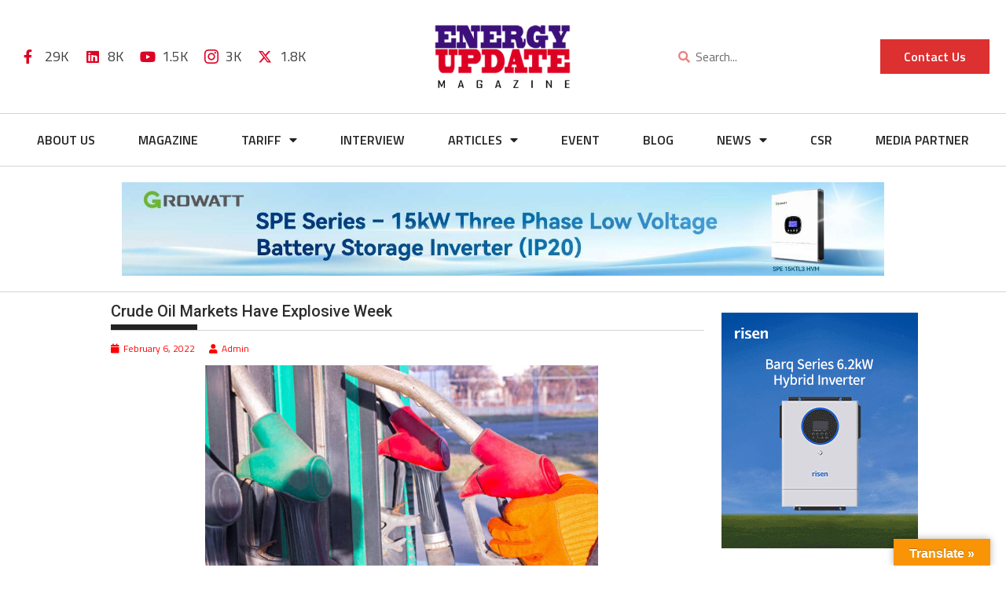

--- FILE ---
content_type: text/html; charset=UTF-8
request_url: https://www.energyupdate.com.pk/2022/02/06/crude-oil-markets-have-explosive-week/
body_size: 37493
content:

<!DOCTYPE html>
<html lang="en-US">

<head>
	<meta charset="UTF-8">
	<meta name="viewport" content="width=device-width, initial-scale=1.0" />
		<meta name='robots' content='index, follow, max-image-preview:large, max-snippet:-1, max-video-preview:-1' />
	<style>img:is([sizes="auto" i], [sizes^="auto," i]) { contain-intrinsic-size: 3000px 1500px }</style>
	
	<!-- This site is optimized with the Yoast SEO plugin v26.1.1 - https://yoast.com/wordpress/plugins/seo/ -->
	<title>Energy Update - News, Updates related to Power, Nuclear, Solar, Renewable Energy in Pakistan</title>
	<meta name="description" content="We keep you up-to-date with latest news and updates related to Energy Resources in Pakistan, inluding Renewable Energy, Solar Energy, Nuclear Energy &amp; much more." />
	<link rel="canonical" href="https://www.energyupdate.com.pk/2022/02/06/crude-oil-markets-have-explosive-week/" />
	<meta property="og:locale" content="en_US" />
	<meta property="og:type" content="article" />
	<meta property="og:title" content="Energy Update - News, Updates related to Power, Nuclear, Solar, Renewable Energy in Pakistan" />
	<meta property="og:description" content="We keep you up-to-date with latest news and updates related to Energy Resources in Pakistan, inluding Renewable Energy, Solar Energy, Nuclear Energy &amp; much more." />
	<meta property="og:url" content="https://www.energyupdate.com.pk/2022/02/06/crude-oil-markets-have-explosive-week/" />
	<meta property="og:site_name" content="Energy Update" />
	<meta property="article:publisher" content="https://www.facebook.com/energyupdatemag/" />
	<meta property="article:published_time" content="2022-02-06T09:17:47+00:00" />
	<meta property="article:modified_time" content="2022-02-06T09:17:49+00:00" />
	<meta property="og:image" content="https://www.energyupdate.com.pk/wp-content/uploads/2022/02/petrol.jpg" />
	<meta property="og:image:width" content="700" />
	<meta property="og:image:height" content="467" />
	<meta property="og:image:type" content="image/jpeg" />
	<meta name="author" content="Admin" />
	<meta name="twitter:card" content="summary_large_image" />
	<meta name="twitter:creator" content="@energy154" />
	<meta name="twitter:site" content="@energy154" />
	<meta name="twitter:label1" content="Written by" />
	<meta name="twitter:data1" content="Admin" />
	<meta name="twitter:label2" content="Est. reading time" />
	<meta name="twitter:data2" content="1 minute" />
	<!-- / Yoast SEO plugin. -->


<link rel='dns-prefetch' href='//translate.google.com' />
<link rel='dns-prefetch' href='//www.googletagmanager.com' />
<link rel='dns-prefetch' href='//fonts.googleapis.com' />
<link rel="alternate" type="application/rss+xml" title="Energy Update &raquo; Feed" href="https://www.energyupdate.com.pk/feed/" />
<link rel="alternate" type="application/rss+xml" title="Energy Update &raquo; Comments Feed" href="https://www.energyupdate.com.pk/comments/feed/" />
<script type="text/javascript">
/* <![CDATA[ */
window._wpemojiSettings = {"baseUrl":"https:\/\/s.w.org\/images\/core\/emoji\/16.0.1\/72x72\/","ext":".png","svgUrl":"https:\/\/s.w.org\/images\/core\/emoji\/16.0.1\/svg\/","svgExt":".svg","source":{"concatemoji":"https:\/\/www.energyupdate.com.pk\/wp-includes\/js\/wp-emoji-release.min.js?ver=6.8.3"}};
/*! This file is auto-generated */
!function(s,n){var o,i,e;function c(e){try{var t={supportTests:e,timestamp:(new Date).valueOf()};sessionStorage.setItem(o,JSON.stringify(t))}catch(e){}}function p(e,t,n){e.clearRect(0,0,e.canvas.width,e.canvas.height),e.fillText(t,0,0);var t=new Uint32Array(e.getImageData(0,0,e.canvas.width,e.canvas.height).data),a=(e.clearRect(0,0,e.canvas.width,e.canvas.height),e.fillText(n,0,0),new Uint32Array(e.getImageData(0,0,e.canvas.width,e.canvas.height).data));return t.every(function(e,t){return e===a[t]})}function u(e,t){e.clearRect(0,0,e.canvas.width,e.canvas.height),e.fillText(t,0,0);for(var n=e.getImageData(16,16,1,1),a=0;a<n.data.length;a++)if(0!==n.data[a])return!1;return!0}function f(e,t,n,a){switch(t){case"flag":return n(e,"\ud83c\udff3\ufe0f\u200d\u26a7\ufe0f","\ud83c\udff3\ufe0f\u200b\u26a7\ufe0f")?!1:!n(e,"\ud83c\udde8\ud83c\uddf6","\ud83c\udde8\u200b\ud83c\uddf6")&&!n(e,"\ud83c\udff4\udb40\udc67\udb40\udc62\udb40\udc65\udb40\udc6e\udb40\udc67\udb40\udc7f","\ud83c\udff4\u200b\udb40\udc67\u200b\udb40\udc62\u200b\udb40\udc65\u200b\udb40\udc6e\u200b\udb40\udc67\u200b\udb40\udc7f");case"emoji":return!a(e,"\ud83e\udedf")}return!1}function g(e,t,n,a){var r="undefined"!=typeof WorkerGlobalScope&&self instanceof WorkerGlobalScope?new OffscreenCanvas(300,150):s.createElement("canvas"),o=r.getContext("2d",{willReadFrequently:!0}),i=(o.textBaseline="top",o.font="600 32px Arial",{});return e.forEach(function(e){i[e]=t(o,e,n,a)}),i}function t(e){var t=s.createElement("script");t.src=e,t.defer=!0,s.head.appendChild(t)}"undefined"!=typeof Promise&&(o="wpEmojiSettingsSupports",i=["flag","emoji"],n.supports={everything:!0,everythingExceptFlag:!0},e=new Promise(function(e){s.addEventListener("DOMContentLoaded",e,{once:!0})}),new Promise(function(t){var n=function(){try{var e=JSON.parse(sessionStorage.getItem(o));if("object"==typeof e&&"number"==typeof e.timestamp&&(new Date).valueOf()<e.timestamp+604800&&"object"==typeof e.supportTests)return e.supportTests}catch(e){}return null}();if(!n){if("undefined"!=typeof Worker&&"undefined"!=typeof OffscreenCanvas&&"undefined"!=typeof URL&&URL.createObjectURL&&"undefined"!=typeof Blob)try{var e="postMessage("+g.toString()+"("+[JSON.stringify(i),f.toString(),p.toString(),u.toString()].join(",")+"));",a=new Blob([e],{type:"text/javascript"}),r=new Worker(URL.createObjectURL(a),{name:"wpTestEmojiSupports"});return void(r.onmessage=function(e){c(n=e.data),r.terminate(),t(n)})}catch(e){}c(n=g(i,f,p,u))}t(n)}).then(function(e){for(var t in e)n.supports[t]=e[t],n.supports.everything=n.supports.everything&&n.supports[t],"flag"!==t&&(n.supports.everythingExceptFlag=n.supports.everythingExceptFlag&&n.supports[t]);n.supports.everythingExceptFlag=n.supports.everythingExceptFlag&&!n.supports.flag,n.DOMReady=!1,n.readyCallback=function(){n.DOMReady=!0}}).then(function(){return e}).then(function(){var e;n.supports.everything||(n.readyCallback(),(e=n.source||{}).concatemoji?t(e.concatemoji):e.wpemoji&&e.twemoji&&(t(e.twemoji),t(e.wpemoji)))}))}((window,document),window._wpemojiSettings);
/* ]]> */
</script>
<link rel='stylesheet' id='elementor-frontend-css' href='https://www.energyupdate.com.pk/wp-content/plugins/elementor/assets/css/frontend.min.css?ver=3.32.4' type='text/css' media='all' />
<link rel='stylesheet' id='elementor-post-42147-css' href='https://www.energyupdate.com.pk/wp-content/uploads/elementor/css/post-42147.css?ver=1765260949' type='text/css' media='all' />
<link rel='stylesheet' id='elementor-post-42244-css' href='https://www.energyupdate.com.pk/wp-content/uploads/elementor/css/post-42244.css?ver=1765260950' type='text/css' media='all' />
<link rel='stylesheet' id='anwp-pg-styles-css' href='https://www.energyupdate.com.pk/wp-content/plugins/anwp-post-grid-for-elementor/public/css/styles.min.css?ver=1.3.3' type='text/css' media='all' />
<style id='wp-emoji-styles-inline-css' type='text/css'>

	img.wp-smiley, img.emoji {
		display: inline !important;
		border: none !important;
		box-shadow: none !important;
		height: 1em !important;
		width: 1em !important;
		margin: 0 0.07em !important;
		vertical-align: -0.1em !important;
		background: none !important;
		padding: 0 !important;
	}
</style>
<link rel='stylesheet' id='wp-block-library-css' href='https://www.energyupdate.com.pk/wp-includes/css/dist/block-library/style.min.css?ver=6.8.3' type='text/css' media='all' />
<style id='wp-block-library-theme-inline-css' type='text/css'>
.wp-block-audio :where(figcaption){color:#555;font-size:13px;text-align:center}.is-dark-theme .wp-block-audio :where(figcaption){color:#ffffffa6}.wp-block-audio{margin:0 0 1em}.wp-block-code{border:1px solid #ccc;border-radius:4px;font-family:Menlo,Consolas,monaco,monospace;padding:.8em 1em}.wp-block-embed :where(figcaption){color:#555;font-size:13px;text-align:center}.is-dark-theme .wp-block-embed :where(figcaption){color:#ffffffa6}.wp-block-embed{margin:0 0 1em}.blocks-gallery-caption{color:#555;font-size:13px;text-align:center}.is-dark-theme .blocks-gallery-caption{color:#ffffffa6}:root :where(.wp-block-image figcaption){color:#555;font-size:13px;text-align:center}.is-dark-theme :root :where(.wp-block-image figcaption){color:#ffffffa6}.wp-block-image{margin:0 0 1em}.wp-block-pullquote{border-bottom:4px solid;border-top:4px solid;color:currentColor;margin-bottom:1.75em}.wp-block-pullquote cite,.wp-block-pullquote footer,.wp-block-pullquote__citation{color:currentColor;font-size:.8125em;font-style:normal;text-transform:uppercase}.wp-block-quote{border-left:.25em solid;margin:0 0 1.75em;padding-left:1em}.wp-block-quote cite,.wp-block-quote footer{color:currentColor;font-size:.8125em;font-style:normal;position:relative}.wp-block-quote:where(.has-text-align-right){border-left:none;border-right:.25em solid;padding-left:0;padding-right:1em}.wp-block-quote:where(.has-text-align-center){border:none;padding-left:0}.wp-block-quote.is-large,.wp-block-quote.is-style-large,.wp-block-quote:where(.is-style-plain){border:none}.wp-block-search .wp-block-search__label{font-weight:700}.wp-block-search__button{border:1px solid #ccc;padding:.375em .625em}:where(.wp-block-group.has-background){padding:1.25em 2.375em}.wp-block-separator.has-css-opacity{opacity:.4}.wp-block-separator{border:none;border-bottom:2px solid;margin-left:auto;margin-right:auto}.wp-block-separator.has-alpha-channel-opacity{opacity:1}.wp-block-separator:not(.is-style-wide):not(.is-style-dots){width:100px}.wp-block-separator.has-background:not(.is-style-dots){border-bottom:none;height:1px}.wp-block-separator.has-background:not(.is-style-wide):not(.is-style-dots){height:2px}.wp-block-table{margin:0 0 1em}.wp-block-table td,.wp-block-table th{word-break:normal}.wp-block-table :where(figcaption){color:#555;font-size:13px;text-align:center}.is-dark-theme .wp-block-table :where(figcaption){color:#ffffffa6}.wp-block-video :where(figcaption){color:#555;font-size:13px;text-align:center}.is-dark-theme .wp-block-video :where(figcaption){color:#ffffffa6}.wp-block-video{margin:0 0 1em}:root :where(.wp-block-template-part.has-background){margin-bottom:0;margin-top:0;padding:1.25em 2.375em}
</style>
<style id='classic-theme-styles-inline-css' type='text/css'>
/*! This file is auto-generated */
.wp-block-button__link{color:#fff;background-color:#32373c;border-radius:9999px;box-shadow:none;text-decoration:none;padding:calc(.667em + 2px) calc(1.333em + 2px);font-size:1.125em}.wp-block-file__button{background:#32373c;color:#fff;text-decoration:none}
</style>
<link rel='stylesheet' id='magnific-popup-css' href='https://www.energyupdate.com.pk/wp-content/plugins/gutentor/assets/library/magnific-popup/magnific-popup.min.css?ver=1.8.0' type='text/css' media='all' />
<link rel='stylesheet' id='slick-css' href='https://www.energyupdate.com.pk/wp-content/plugins/gutentor/assets/library/slick/slick.min.css?ver=1.8.1' type='text/css' media='all' />
<link rel='stylesheet' id='fontawesome-css' href='https://www.energyupdate.com.pk/wp-content/plugins/gutentor/assets/library/fontawesome/css/all.min.css?ver=5.12.0' type='text/css' media='all' />
<link rel='stylesheet' id='wpness-grid-css' href='https://www.energyupdate.com.pk/wp-content/plugins/gutentor/assets/library/wpness-grid/wpness-grid.css?ver=1.0.0' type='text/css' media='all' />
<link rel='stylesheet' id='animate-css' href='https://www.energyupdate.com.pk/wp-content/plugins/gutentor/assets/library/animatecss/animate.min.css?ver=3.7.2' type='text/css' media='all' />
<link rel='stylesheet' id='wp-components-css' href='https://www.energyupdate.com.pk/wp-includes/css/dist/components/style.min.css?ver=6.8.3' type='text/css' media='all' />
<link rel='stylesheet' id='wp-preferences-css' href='https://www.energyupdate.com.pk/wp-includes/css/dist/preferences/style.min.css?ver=6.8.3' type='text/css' media='all' />
<link rel='stylesheet' id='wp-block-editor-css' href='https://www.energyupdate.com.pk/wp-includes/css/dist/block-editor/style.min.css?ver=6.8.3' type='text/css' media='all' />
<link rel='stylesheet' id='wp-reusable-blocks-css' href='https://www.energyupdate.com.pk/wp-includes/css/dist/reusable-blocks/style.min.css?ver=6.8.3' type='text/css' media='all' />
<link rel='stylesheet' id='wp-patterns-css' href='https://www.energyupdate.com.pk/wp-includes/css/dist/patterns/style.min.css?ver=6.8.3' type='text/css' media='all' />
<link rel='stylesheet' id='wp-editor-css' href='https://www.energyupdate.com.pk/wp-includes/css/dist/editor/style.min.css?ver=6.8.3' type='text/css' media='all' />
<link rel='stylesheet' id='gutentor-css' href='https://www.energyupdate.com.pk/wp-content/plugins/gutentor/dist/blocks.style.build.css?ver=3.5.3' type='text/css' media='all' />
<style id='global-styles-inline-css' type='text/css'>
:root{--wp--preset--aspect-ratio--square: 1;--wp--preset--aspect-ratio--4-3: 4/3;--wp--preset--aspect-ratio--3-4: 3/4;--wp--preset--aspect-ratio--3-2: 3/2;--wp--preset--aspect-ratio--2-3: 2/3;--wp--preset--aspect-ratio--16-9: 16/9;--wp--preset--aspect-ratio--9-16: 9/16;--wp--preset--color--black: #000000;--wp--preset--color--cyan-bluish-gray: #abb8c3;--wp--preset--color--white: #ffffff;--wp--preset--color--pale-pink: #f78da7;--wp--preset--color--vivid-red: #cf2e2e;--wp--preset--color--luminous-vivid-orange: #ff6900;--wp--preset--color--luminous-vivid-amber: #fcb900;--wp--preset--color--light-green-cyan: #7bdcb5;--wp--preset--color--vivid-green-cyan: #00d084;--wp--preset--color--pale-cyan-blue: #8ed1fc;--wp--preset--color--vivid-cyan-blue: #0693e3;--wp--preset--color--vivid-purple: #9b51e0;--wp--preset--gradient--vivid-cyan-blue-to-vivid-purple: linear-gradient(135deg,rgba(6,147,227,1) 0%,rgb(155,81,224) 100%);--wp--preset--gradient--light-green-cyan-to-vivid-green-cyan: linear-gradient(135deg,rgb(122,220,180) 0%,rgb(0,208,130) 100%);--wp--preset--gradient--luminous-vivid-amber-to-luminous-vivid-orange: linear-gradient(135deg,rgba(252,185,0,1) 0%,rgba(255,105,0,1) 100%);--wp--preset--gradient--luminous-vivid-orange-to-vivid-red: linear-gradient(135deg,rgba(255,105,0,1) 0%,rgb(207,46,46) 100%);--wp--preset--gradient--very-light-gray-to-cyan-bluish-gray: linear-gradient(135deg,rgb(238,238,238) 0%,rgb(169,184,195) 100%);--wp--preset--gradient--cool-to-warm-spectrum: linear-gradient(135deg,rgb(74,234,220) 0%,rgb(151,120,209) 20%,rgb(207,42,186) 40%,rgb(238,44,130) 60%,rgb(251,105,98) 80%,rgb(254,248,76) 100%);--wp--preset--gradient--blush-light-purple: linear-gradient(135deg,rgb(255,206,236) 0%,rgb(152,150,240) 100%);--wp--preset--gradient--blush-bordeaux: linear-gradient(135deg,rgb(254,205,165) 0%,rgb(254,45,45) 50%,rgb(107,0,62) 100%);--wp--preset--gradient--luminous-dusk: linear-gradient(135deg,rgb(255,203,112) 0%,rgb(199,81,192) 50%,rgb(65,88,208) 100%);--wp--preset--gradient--pale-ocean: linear-gradient(135deg,rgb(255,245,203) 0%,rgb(182,227,212) 50%,rgb(51,167,181) 100%);--wp--preset--gradient--electric-grass: linear-gradient(135deg,rgb(202,248,128) 0%,rgb(113,206,126) 100%);--wp--preset--gradient--midnight: linear-gradient(135deg,rgb(2,3,129) 0%,rgb(40,116,252) 100%);--wp--preset--font-size--small: 13px;--wp--preset--font-size--medium: 20px;--wp--preset--font-size--large: 36px;--wp--preset--font-size--x-large: 42px;--wp--preset--spacing--20: 0.44rem;--wp--preset--spacing--30: 0.67rem;--wp--preset--spacing--40: 1rem;--wp--preset--spacing--50: 1.5rem;--wp--preset--spacing--60: 2.25rem;--wp--preset--spacing--70: 3.38rem;--wp--preset--spacing--80: 5.06rem;--wp--preset--shadow--natural: 6px 6px 9px rgba(0, 0, 0, 0.2);--wp--preset--shadow--deep: 12px 12px 50px rgba(0, 0, 0, 0.4);--wp--preset--shadow--sharp: 6px 6px 0px rgba(0, 0, 0, 0.2);--wp--preset--shadow--outlined: 6px 6px 0px -3px rgba(255, 255, 255, 1), 6px 6px rgba(0, 0, 0, 1);--wp--preset--shadow--crisp: 6px 6px 0px rgba(0, 0, 0, 1);}:where(.is-layout-flex){gap: 0.5em;}:where(.is-layout-grid){gap: 0.5em;}body .is-layout-flex{display: flex;}.is-layout-flex{flex-wrap: wrap;align-items: center;}.is-layout-flex > :is(*, div){margin: 0;}body .is-layout-grid{display: grid;}.is-layout-grid > :is(*, div){margin: 0;}:where(.wp-block-columns.is-layout-flex){gap: 2em;}:where(.wp-block-columns.is-layout-grid){gap: 2em;}:where(.wp-block-post-template.is-layout-flex){gap: 1.25em;}:where(.wp-block-post-template.is-layout-grid){gap: 1.25em;}.has-black-color{color: var(--wp--preset--color--black) !important;}.has-cyan-bluish-gray-color{color: var(--wp--preset--color--cyan-bluish-gray) !important;}.has-white-color{color: var(--wp--preset--color--white) !important;}.has-pale-pink-color{color: var(--wp--preset--color--pale-pink) !important;}.has-vivid-red-color{color: var(--wp--preset--color--vivid-red) !important;}.has-luminous-vivid-orange-color{color: var(--wp--preset--color--luminous-vivid-orange) !important;}.has-luminous-vivid-amber-color{color: var(--wp--preset--color--luminous-vivid-amber) !important;}.has-light-green-cyan-color{color: var(--wp--preset--color--light-green-cyan) !important;}.has-vivid-green-cyan-color{color: var(--wp--preset--color--vivid-green-cyan) !important;}.has-pale-cyan-blue-color{color: var(--wp--preset--color--pale-cyan-blue) !important;}.has-vivid-cyan-blue-color{color: var(--wp--preset--color--vivid-cyan-blue) !important;}.has-vivid-purple-color{color: var(--wp--preset--color--vivid-purple) !important;}.has-black-background-color{background-color: var(--wp--preset--color--black) !important;}.has-cyan-bluish-gray-background-color{background-color: var(--wp--preset--color--cyan-bluish-gray) !important;}.has-white-background-color{background-color: var(--wp--preset--color--white) !important;}.has-pale-pink-background-color{background-color: var(--wp--preset--color--pale-pink) !important;}.has-vivid-red-background-color{background-color: var(--wp--preset--color--vivid-red) !important;}.has-luminous-vivid-orange-background-color{background-color: var(--wp--preset--color--luminous-vivid-orange) !important;}.has-luminous-vivid-amber-background-color{background-color: var(--wp--preset--color--luminous-vivid-amber) !important;}.has-light-green-cyan-background-color{background-color: var(--wp--preset--color--light-green-cyan) !important;}.has-vivid-green-cyan-background-color{background-color: var(--wp--preset--color--vivid-green-cyan) !important;}.has-pale-cyan-blue-background-color{background-color: var(--wp--preset--color--pale-cyan-blue) !important;}.has-vivid-cyan-blue-background-color{background-color: var(--wp--preset--color--vivid-cyan-blue) !important;}.has-vivid-purple-background-color{background-color: var(--wp--preset--color--vivid-purple) !important;}.has-black-border-color{border-color: var(--wp--preset--color--black) !important;}.has-cyan-bluish-gray-border-color{border-color: var(--wp--preset--color--cyan-bluish-gray) !important;}.has-white-border-color{border-color: var(--wp--preset--color--white) !important;}.has-pale-pink-border-color{border-color: var(--wp--preset--color--pale-pink) !important;}.has-vivid-red-border-color{border-color: var(--wp--preset--color--vivid-red) !important;}.has-luminous-vivid-orange-border-color{border-color: var(--wp--preset--color--luminous-vivid-orange) !important;}.has-luminous-vivid-amber-border-color{border-color: var(--wp--preset--color--luminous-vivid-amber) !important;}.has-light-green-cyan-border-color{border-color: var(--wp--preset--color--light-green-cyan) !important;}.has-vivid-green-cyan-border-color{border-color: var(--wp--preset--color--vivid-green-cyan) !important;}.has-pale-cyan-blue-border-color{border-color: var(--wp--preset--color--pale-cyan-blue) !important;}.has-vivid-cyan-blue-border-color{border-color: var(--wp--preset--color--vivid-cyan-blue) !important;}.has-vivid-purple-border-color{border-color: var(--wp--preset--color--vivid-purple) !important;}.has-vivid-cyan-blue-to-vivid-purple-gradient-background{background: var(--wp--preset--gradient--vivid-cyan-blue-to-vivid-purple) !important;}.has-light-green-cyan-to-vivid-green-cyan-gradient-background{background: var(--wp--preset--gradient--light-green-cyan-to-vivid-green-cyan) !important;}.has-luminous-vivid-amber-to-luminous-vivid-orange-gradient-background{background: var(--wp--preset--gradient--luminous-vivid-amber-to-luminous-vivid-orange) !important;}.has-luminous-vivid-orange-to-vivid-red-gradient-background{background: var(--wp--preset--gradient--luminous-vivid-orange-to-vivid-red) !important;}.has-very-light-gray-to-cyan-bluish-gray-gradient-background{background: var(--wp--preset--gradient--very-light-gray-to-cyan-bluish-gray) !important;}.has-cool-to-warm-spectrum-gradient-background{background: var(--wp--preset--gradient--cool-to-warm-spectrum) !important;}.has-blush-light-purple-gradient-background{background: var(--wp--preset--gradient--blush-light-purple) !important;}.has-blush-bordeaux-gradient-background{background: var(--wp--preset--gradient--blush-bordeaux) !important;}.has-luminous-dusk-gradient-background{background: var(--wp--preset--gradient--luminous-dusk) !important;}.has-pale-ocean-gradient-background{background: var(--wp--preset--gradient--pale-ocean) !important;}.has-electric-grass-gradient-background{background: var(--wp--preset--gradient--electric-grass) !important;}.has-midnight-gradient-background{background: var(--wp--preset--gradient--midnight) !important;}.has-small-font-size{font-size: var(--wp--preset--font-size--small) !important;}.has-medium-font-size{font-size: var(--wp--preset--font-size--medium) !important;}.has-large-font-size{font-size: var(--wp--preset--font-size--large) !important;}.has-x-large-font-size{font-size: var(--wp--preset--font-size--x-large) !important;}
:where(.wp-block-post-template.is-layout-flex){gap: 1.25em;}:where(.wp-block-post-template.is-layout-grid){gap: 1.25em;}
:where(.wp-block-columns.is-layout-flex){gap: 2em;}:where(.wp-block-columns.is-layout-grid){gap: 2em;}
:root :where(.wp-block-pullquote){font-size: 1.5em;line-height: 1.6;}
</style>
<link rel='stylesheet' id='inf-font-awesome-css' href='https://www.energyupdate.com.pk/wp-content/plugins/blog-designer-pack/assets/css/font-awesome.min.css?ver=4.0.5' type='text/css' media='all' />
<link rel='stylesheet' id='owl-carousel-css' href='https://www.energyupdate.com.pk/wp-content/plugins/blog-designer-pack/assets/css/owl.carousel.min.css?ver=4.0.5' type='text/css' media='all' />
<link rel='stylesheet' id='bdpp-public-style-css' href='https://www.energyupdate.com.pk/wp-content/plugins/blog-designer-pack/assets/css/bdpp-public.min.css?ver=4.0.5' type='text/css' media='all' />
<link rel='stylesheet' id='contact-form-7-css' href='https://www.energyupdate.com.pk/wp-content/plugins/contact-form-7/includes/css/styles.css?ver=6.1.2' type='text/css' media='all' />
<link rel='stylesheet' id='google-language-translator-css' href='https://www.energyupdate.com.pk/wp-content/plugins/google-language-translator/css/style.css?ver=6.0.20' type='text/css' media='' />
<link rel='stylesheet' id='glt-toolbar-styles-css' href='https://www.energyupdate.com.pk/wp-content/plugins/google-language-translator/css/toolbar.css?ver=6.0.20' type='text/css' media='' />
<link rel='stylesheet' id='rt-fontawsome-css' href='https://www.energyupdate.com.pk/wp-content/plugins/the-post-grid/assets/vendor/font-awesome/css/font-awesome.min.css?ver=7.8.5' type='text/css' media='all' />
<link rel='stylesheet' id='rt-tpg-css' href='https://www.energyupdate.com.pk/wp-content/plugins/the-post-grid/assets/css/thepostgrid.min.css?ver=7.8.5' type='text/css' media='all' />
<link rel='stylesheet' id='wp-show-posts-css' href='https://www.energyupdate.com.pk/wp-content/plugins/wp-show-posts/css/wp-show-posts-min.css?ver=1.1.6' type='text/css' media='all' />
<link rel='stylesheet' id='filter-datepicker-55e1b02f10-css' href='https://www.energyupdate.com.pk/wp-content/plugins/ymc-smart-filter/includes/assets/css/datepicker.css?ver=2.9.71' type='text/css' media='all' />
<link rel='stylesheet' id='filter-grids-55e1b02f10-css' href='https://www.energyupdate.com.pk/wp-content/plugins/ymc-smart-filter/includes/assets/css/style.css?ver=2.9.71' type='text/css' media='all' />
<link rel='stylesheet' id='jquery-bxslider-css' href='https://www.energyupdate.com.pk/wp-content/themes/supermag/assets/library/bxslider/css/jquery.bxslider.min.css?ver=4.2.5' type='text/css' media='all' />
<link rel='stylesheet' id='supermag-googleapis-css' href='//fonts.googleapis.com/css?family=Open+Sans%3A600%2C400%7CRoboto%3A300italic%2C400%2C500%2C700&#038;ver=1.0.1' type='text/css' media='all' />
<link rel='stylesheet' id='font-awesome-css' href='https://www.energyupdate.com.pk/wp-content/plugins/elementor/assets/lib/font-awesome/css/font-awesome.min.css?ver=4.7.0' type='text/css' media='all' />
<link rel='stylesheet' id='supermag-style-css' href='https://www.energyupdate.com.pk/wp-content/themes/supermag/style.css?ver=1.4.9' type='text/css' media='all' />
<style id='supermag-style-inline-css' type='text/css'>

            mark,
            .comment-form .form-submit input,
            .read-more,
            .bn-title,
            .home-icon.front_page_on,
            .header-wrapper .menu li:hover > a,
            .header-wrapper .menu > li.current-menu-item a,
            .header-wrapper .menu > li.current-menu-parent a,
            .header-wrapper .menu > li.current_page_parent a,
            .header-wrapper .menu > li.current_page_ancestor a,
            .header-wrapper .menu > li.current-menu-item > a:before,
            .header-wrapper .menu > li.current-menu-parent > a:before,
            .header-wrapper .menu > li.current_page_parent > a:before,
            .header-wrapper .menu > li.current_page_ancestor > a:before,
            .header-wrapper .main-navigation ul ul.sub-menu li:hover > a,
            .header-wrapper .main-navigation ul ul.children li:hover > a,
            .slider-section .cat-links a,
            .featured-desc .below-entry-meta .cat-links a,
            #calendar_wrap #wp-calendar #today,
            #calendar_wrap #wp-calendar #today a,
            .wpcf7-form input.wpcf7-submit:hover,
            .breadcrumb{
                background: #df0024;
            }
        
            a:hover,
            .screen-reader-text:focus,
            .bn-content a:hover,
            .socials a:hover,
            .site-title a,
            .search-block input#menu-search,
            .widget_search input#s,
            .search-block #searchsubmit,
            .widget_search #searchsubmit,
            .footer-sidebar .featured-desc .above-entry-meta a:hover,
            .slider-section .slide-title:hover,
            .besides-slider .post-title a:hover,
            .slider-feature-wrap a:hover,
            .slider-section .bx-controls-direction a,
            .besides-slider .beside-post:hover .beside-caption,
            .besides-slider .beside-post:hover .beside-caption a:hover,
            .featured-desc .above-entry-meta span:hover,
            .posted-on a:hover,
            .cat-links a:hover,
            .comments-link a:hover,
            .edit-link a:hover,
            .tags-links a:hover,
            .byline a:hover,
            .nav-links a:hover,
            #supermag-breadcrumbs a:hover,
            .wpcf7-form input.wpcf7-submit,
             .woocommerce nav.woocommerce-pagination ul li a:focus, 
             .woocommerce nav.woocommerce-pagination ul li a:hover, 
             .woocommerce nav.woocommerce-pagination ul li span.current{
                color: #df0024;
            }
            .search-block input#menu-search,
            .widget_search input#s,
            .tagcloud a{
                border: 1px solid #df0024;
            }
            .footer-wrapper .border,
            .nav-links .nav-previous a:hover,
            .nav-links .nav-next a:hover{
                border-top: 1px solid #df0024;
            }
             .besides-slider .beside-post{
                border-bottom: 3px solid #df0024;
            }
            .widget-title,
            .footer-wrapper,
            .page-header .page-title,
            .single .entry-header .entry-title,
            .page .entry-header .entry-title{
                border-bottom: 1px solid #df0024;
            }
            .widget-title:before,
            .page-header .page-title:before,
            .single .entry-header .entry-title:before,
            .page .entry-header .entry-title:before {
                border-bottom: 7px solid #df0024;
            }
           .wpcf7-form input.wpcf7-submit,
            article.post.sticky{
                border: 2px solid #df0024;
            }
           .breadcrumb::after {
                border-left: 5px solid #df0024;
            }
           .rtl .breadcrumb::after {
                border-right: 5px solid #df0024;
                border-left:medium none;
            }
           .header-wrapper #site-navigation{
                border-bottom: 5px solid #df0024;
            }
           @media screen and (max-width:992px){
                .slicknav_btn.slicknav_open{
                    border: 1px solid #df0024;
                }
                 .header-wrapper .main-navigation ul ul.sub-menu li:hover > a,
                 .header-wrapper .main-navigation ul ul.children li:hover > a
                 {
                         background: #2d2d2d;
                 }
                .slicknav_btn.slicknav_open:before{
                    background: #df0024;
                    box-shadow: 0 6px 0 0 #df0024, 0 12px 0 0 #df0024;
                }
                .slicknav_nav li:hover > a,
                .slicknav_nav li.current-menu-ancestor a,
                .slicknav_nav li.current-menu-item  > a,
                .slicknav_nav li.current_page_item a,
                .slicknav_nav li.current_page_item .slicknav_item span,
                .slicknav_nav li .slicknav_item:hover a{
                    color: #df0024;
                }
            }
                    .cat-links .at-cat-item-1{
                    background: #3d107b!important;
                    color : #fff!important;
                    }
                    
                    .at-cat-color-wrap-1 .widget-title::before,
                    body.category-1 .page-header .page-title::before
                    {
                     border-bottom: 7px solid #3d107b;
                    }
                    
                    .at-cat-color-wrap-1 .widget-title,
                     body.category-1 .page-header .page-title
                    {
                     border-bottom: 1px solid #3d107b;
                    }
                    .cat-links .at-cat-item-1:hover{
                    background: #df0024!important;
                    color : #fff!important;
                    }
                    
                    .cat-links .at-cat-item-12{
                    background: #3d107b!important;
                    color : #fff!important;
                    }
                    
                    .at-cat-color-wrap-12 .widget-title::before,
                    body.category-12 .page-header .page-title::before
                    {
                     border-bottom: 7px solid #3d107b;
                    }
                    
                    .at-cat-color-wrap-12 .widget-title,
                     body.category-12 .page-header .page-title
                    {
                     border-bottom: 1px solid #3d107b;
                    }
                    .cat-links .at-cat-item-12:hover{
                    background: #df0024!important;
                    color : #fff!important;
                    }
                    
                    .cat-links .at-cat-item-13{
                    background: #3d107b!important;
                    color : #fff!important;
                    }
                    
                    .at-cat-color-wrap-13 .widget-title::before,
                    body.category-13 .page-header .page-title::before
                    {
                     border-bottom: 7px solid #3d107b;
                    }
                    
                    .at-cat-color-wrap-13 .widget-title,
                     body.category-13 .page-header .page-title
                    {
                     border-bottom: 1px solid #3d107b;
                    }
                    .cat-links .at-cat-item-13:hover{
                    background: #df0024!important;
                    color : #fff!important;
                    }
                    
                    .cat-links .at-cat-item-14{
                    background: #3d107b!important;
                    color : #fff!important;
                    }
                    
                    .at-cat-color-wrap-14 .widget-title::before,
                    body.category-14 .page-header .page-title::before
                    {
                     border-bottom: 7px solid #3d107b;
                    }
                    
                    .at-cat-color-wrap-14 .widget-title,
                     body.category-14 .page-header .page-title
                    {
                     border-bottom: 1px solid #3d107b;
                    }
                    .cat-links .at-cat-item-14:hover{
                    background: #df0024!important;
                    color : #fff!important;
                    }
                    
                    .cat-links .at-cat-item-15{
                    background: #3d107b!important;
                    color : #fff!important;
                    }
                    
                    .at-cat-color-wrap-15 .widget-title::before,
                    body.category-15 .page-header .page-title::before
                    {
                     border-bottom: 7px solid #3d107b;
                    }
                    
                    .at-cat-color-wrap-15 .widget-title,
                     body.category-15 .page-header .page-title
                    {
                     border-bottom: 1px solid #3d107b;
                    }
                    .cat-links .at-cat-item-15:hover{
                    background: #df0024!important;
                    color : #fff!important;
                    }
                    
                    .cat-links .at-cat-item-16{
                    background: #3d107b!important;
                    color : #fff!important;
                    }
                    
                    .at-cat-color-wrap-16 .widget-title::before,
                    body.category-16 .page-header .page-title::before
                    {
                     border-bottom: 7px solid #3d107b;
                    }
                    
                    .at-cat-color-wrap-16 .widget-title,
                     body.category-16 .page-header .page-title
                    {
                     border-bottom: 1px solid #3d107b;
                    }
                    .cat-links .at-cat-item-16:hover{
                    background: #df0024!important;
                    color : #fff!important;
                    }
                    
                    .cat-links .at-cat-item-18{
                    background: #df0024!important;
                    color : #fff!important;
                    }
                    
                    .cat-links .at-cat-item-18:hover{
                    background: #2d2d2d!important;
                    color : #fff!important;
                    }
                    
                    .cat-links .at-cat-item-19{
                    background: #df0024!important;
                    color : #fff!important;
                    }
                    
                    .cat-links .at-cat-item-19:hover{
                    background: #2d2d2d!important;
                    color : #fff!important;
                    }
                    
                    .cat-links .at-cat-item-21{
                    background: #df0024!important;
                    color : #fff!important;
                    }
                    
                    .cat-links .at-cat-item-21:hover{
                    background: #2d2d2d!important;
                    color : #fff!important;
                    }
                    
                    .cat-links .at-cat-item-29{
                    background: #df0024!important;
                    color : #fff!important;
                    }
                    
                    .cat-links .at-cat-item-29:hover{
                    background: #2d2d2d!important;
                    color : #fff!important;
                    }
                    
                    .cat-links .at-cat-item-1426{
                    background: #df0024!important;
                    color : #fff!important;
                    }
                    
                    .cat-links .at-cat-item-1426:hover{
                    background: #2d2d2d!important;
                    color : #fff!important;
                    }
                    
                    .cat-links .at-cat-item-1544{
                    background: #df0024!important;
                    color : #fff!important;
                    }
                    
                    .cat-links .at-cat-item-1544:hover{
                    background: #2d2d2d!important;
                    color : #fff!important;
                    }
                    
                    .cat-links .at-cat-item-1545{
                    background: #df0024!important;
                    color : #fff!important;
                    }
                    
                    .cat-links .at-cat-item-1545:hover{
                    background: #2d2d2d!important;
                    color : #fff!important;
                    }
                    
                    .cat-links .at-cat-item-1546{
                    background: #df0024!important;
                    color : #fff!important;
                    }
                    
                    .cat-links .at-cat-item-1546:hover{
                    background: #2d2d2d!important;
                    color : #fff!important;
                    }
                    
                    .cat-links .at-cat-item-1547{
                    background: #df0024!important;
                    color : #fff!important;
                    }
                    
                    .cat-links .at-cat-item-1547:hover{
                    background: #2d2d2d!important;
                    color : #fff!important;
                    }
                    
                    .cat-links .at-cat-item-1548{
                    background: #df0024!important;
                    color : #fff!important;
                    }
                    
                    .cat-links .at-cat-item-1548:hover{
                    background: #2d2d2d!important;
                    color : #fff!important;
                    }
                    
                    .cat-links .at-cat-item-1549{
                    background: #df0024!important;
                    color : #fff!important;
                    }
                    
                    .cat-links .at-cat-item-1549:hover{
                    background: #2d2d2d!important;
                    color : #fff!important;
                    }
                    
                    .cat-links .at-cat-item-1550{
                    background: #df0024!important;
                    color : #fff!important;
                    }
                    
                    .cat-links .at-cat-item-1550:hover{
                    background: #2d2d2d!important;
                    color : #fff!important;
                    }
                    
                    .cat-links .at-cat-item-1551{
                    background: #df0024!important;
                    color : #fff!important;
                    }
                    
                    .cat-links .at-cat-item-1551:hover{
                    background: #2d2d2d!important;
                    color : #fff!important;
                    }
                    
                    .cat-links .at-cat-item-1555{
                    background: #df0024!important;
                    color : #fff!important;
                    }
                    
                    .cat-links .at-cat-item-1555:hover{
                    background: #2d2d2d!important;
                    color : #fff!important;
                    }
                    
                    .cat-links .at-cat-item-1556{
                    background: #df0024!important;
                    color : #fff!important;
                    }
                    
                    .cat-links .at-cat-item-1556:hover{
                    background: #2d2d2d!important;
                    color : #fff!important;
                    }
                    
                    .cat-links .at-cat-item-1825{
                    background: #df0024!important;
                    color : #fff!important;
                    }
                    
                    .cat-links .at-cat-item-1825:hover{
                    background: #2d2d2d!important;
                    color : #fff!important;
                    }
                    
</style>
<link rel='stylesheet' id='supermag-block-front-styles-css' href='https://www.energyupdate.com.pk/wp-content/themes/supermag/acmethemes/gutenberg/gutenberg-front.css?ver=1.0' type='text/css' media='all' />
<link rel='stylesheet' id='heateor_sss_frontend_css-css' href='https://www.energyupdate.com.pk/wp-content/plugins/sassy-social-share/public/css/sassy-social-share-public.css?ver=3.3.79' type='text/css' media='all' />
<style id='heateor_sss_frontend_css-inline-css' type='text/css'>
.heateor_sss_button_instagram span.heateor_sss_svg,a.heateor_sss_instagram span.heateor_sss_svg{background:radial-gradient(circle at 30% 107%,#fdf497 0,#fdf497 5%,#fd5949 45%,#d6249f 60%,#285aeb 90%)}.heateor_sss_horizontal_sharing .heateor_sss_svg,.heateor_sss_standard_follow_icons_container .heateor_sss_svg{color:#fff;border-width:0px;border-style:solid;border-color:transparent}.heateor_sss_horizontal_sharing .heateorSssTCBackground{color:#666}.heateor_sss_horizontal_sharing span.heateor_sss_svg:hover,.heateor_sss_standard_follow_icons_container span.heateor_sss_svg:hover{border-color:transparent;}.heateor_sss_vertical_sharing span.heateor_sss_svg,.heateor_sss_floating_follow_icons_container span.heateor_sss_svg{color:#fff;border-width:0px;border-style:solid;border-color:transparent;}.heateor_sss_vertical_sharing .heateorSssTCBackground{color:#666;}.heateor_sss_vertical_sharing span.heateor_sss_svg:hover,.heateor_sss_floating_follow_icons_container span.heateor_sss_svg:hover{border-color:transparent;}@media screen and (max-width:783px) {.heateor_sss_vertical_sharing{display:none!important}}div.heateor_sss_mobile_footer{display:none;}@media screen and (max-width:783px){div.heateor_sss_bottom_sharing .heateorSssTCBackground{background-color:white}div.heateor_sss_bottom_sharing{width:100%!important;left:0!important;}div.heateor_sss_bottom_sharing a{width:25% !important;}div.heateor_sss_bottom_sharing .heateor_sss_svg{width: 100% !important;}div.heateor_sss_bottom_sharing div.heateorSssTotalShareCount{font-size:1em!important;line-height:28px!important}div.heateor_sss_bottom_sharing div.heateorSssTotalShareText{font-size:.7em!important;line-height:0px!important}div.heateor_sss_mobile_footer{display:block;height:40px;}.heateor_sss_bottom_sharing{padding:0!important;display:block!important;width:auto!important;bottom:-2px!important;top: auto!important;}.heateor_sss_bottom_sharing .heateor_sss_square_count{line-height:inherit;}.heateor_sss_bottom_sharing .heateorSssSharingArrow{display:none;}.heateor_sss_bottom_sharing .heateorSssTCBackground{margin-right:1.1em!important}}
</style>
<link rel='stylesheet' id='ekit-widget-styles-css' href='https://www.energyupdate.com.pk/wp-content/plugins/elementskit-lite/widgets/init/assets/css/widget-styles.css?ver=3.7.3' type='text/css' media='all' />
<link rel='stylesheet' id='ekit-responsive-css' href='https://www.energyupdate.com.pk/wp-content/plugins/elementskit-lite/widgets/init/assets/css/responsive.css?ver=3.7.3' type='text/css' media='all' />
<link rel='stylesheet' id='elementor-gf-titilliumweb-css' href='https://fonts.googleapis.com/css?family=Titillium+Web:100,100italic,200,200italic,300,300italic,400,400italic,500,500italic,600,600italic,700,700italic,800,800italic,900,900italic&#038;display=auto' type='text/css' media='all' />
<link rel='stylesheet' id='elementor-icons-shared-0-css' href='https://www.energyupdate.com.pk/wp-content/plugins/elementor/assets/lib/font-awesome/css/fontawesome.min.css?ver=5.15.3' type='text/css' media='all' />
<link rel='stylesheet' id='elementor-icons-fa-brands-css' href='https://www.energyupdate.com.pk/wp-content/plugins/elementor/assets/lib/font-awesome/css/brands.min.css?ver=5.15.3' type='text/css' media='all' />
<link rel='stylesheet' id='elementor-icons-ekiticons-css' href='https://www.energyupdate.com.pk/wp-content/plugins/elementskit-lite/modules/elementskit-icon-pack/assets/css/ekiticons.css?ver=3.7.3' type='text/css' media='all' />
<link rel='stylesheet' id='elementor-icons-fa-solid-css' href='https://www.energyupdate.com.pk/wp-content/plugins/elementor/assets/lib/font-awesome/css/solid.min.css?ver=5.15.3' type='text/css' media='all' />
<script type="text/javascript" src="https://www.energyupdate.com.pk/wp-includes/js/dist/vendor/react.min.js?ver=18.3.1.1" id="react-js"></script>
<script type="text/javascript" src="https://www.energyupdate.com.pk/wp-includes/js/dist/vendor/react-dom.min.js?ver=18.3.1.1" id="react-dom-js"></script>
<script type="text/javascript" src="https://www.energyupdate.com.pk/wp-includes/js/dist/vendor/react-jsx-runtime.min.js?ver=18.3.1" id="react-jsx-runtime-js"></script>
<script type="text/javascript" src="https://www.energyupdate.com.pk/wp-includes/js/dist/dom-ready.min.js?ver=f77871ff7694fffea381" id="wp-dom-ready-js"></script>
<script type="text/javascript" src="https://www.energyupdate.com.pk/wp-includes/js/dist/hooks.min.js?ver=4d63a3d491d11ffd8ac6" id="wp-hooks-js"></script>
<script type="text/javascript" src="https://www.energyupdate.com.pk/wp-includes/js/dist/i18n.min.js?ver=5e580eb46a90c2b997e6" id="wp-i18n-js"></script>
<script type="text/javascript" id="wp-i18n-js-after">
/* <![CDATA[ */
wp.i18n.setLocaleData( { 'text direction\u0004ltr': [ 'ltr' ] } );
/* ]]> */
</script>
<script type="text/javascript" src="https://www.energyupdate.com.pk/wp-includes/js/dist/a11y.min.js?ver=3156534cc54473497e14" id="wp-a11y-js"></script>
<script type="text/javascript" src="https://www.energyupdate.com.pk/wp-includes/js/dist/vendor/wp-polyfill.min.js?ver=3.15.0" id="wp-polyfill-js"></script>
<script type="text/javascript" src="https://www.energyupdate.com.pk/wp-includes/js/dist/url.min.js?ver=c2964167dfe2477c14ea" id="wp-url-js"></script>
<script type="text/javascript" src="https://www.energyupdate.com.pk/wp-includes/js/dist/api-fetch.min.js?ver=3623a576c78df404ff20" id="wp-api-fetch-js"></script>
<script type="text/javascript" id="wp-api-fetch-js-after">
/* <![CDATA[ */
wp.apiFetch.use( wp.apiFetch.createRootURLMiddleware( "https://www.energyupdate.com.pk/wp-json/" ) );
wp.apiFetch.nonceMiddleware = wp.apiFetch.createNonceMiddleware( "576e696651" );
wp.apiFetch.use( wp.apiFetch.nonceMiddleware );
wp.apiFetch.use( wp.apiFetch.mediaUploadMiddleware );
wp.apiFetch.nonceEndpoint = "https://www.energyupdate.com.pk/wp-admin/admin-ajax.php?action=rest-nonce";
/* ]]> */
</script>
<script type="text/javascript" src="https://www.energyupdate.com.pk/wp-includes/js/dist/blob.min.js?ver=9113eed771d446f4a556" id="wp-blob-js"></script>
<script type="text/javascript" src="https://www.energyupdate.com.pk/wp-includes/js/dist/block-serialization-default-parser.min.js?ver=14d44daebf663d05d330" id="wp-block-serialization-default-parser-js"></script>
<script type="text/javascript" src="https://www.energyupdate.com.pk/wp-includes/js/dist/autop.min.js?ver=9fb50649848277dd318d" id="wp-autop-js"></script>
<script type="text/javascript" src="https://www.energyupdate.com.pk/wp-includes/js/dist/deprecated.min.js?ver=e1f84915c5e8ae38964c" id="wp-deprecated-js"></script>
<script type="text/javascript" src="https://www.energyupdate.com.pk/wp-includes/js/dist/dom.min.js?ver=80bd57c84b45cf04f4ce" id="wp-dom-js"></script>
<script type="text/javascript" src="https://www.energyupdate.com.pk/wp-includes/js/dist/escape-html.min.js?ver=6561a406d2d232a6fbd2" id="wp-escape-html-js"></script>
<script type="text/javascript" src="https://www.energyupdate.com.pk/wp-includes/js/dist/element.min.js?ver=a4eeeadd23c0d7ab1d2d" id="wp-element-js"></script>
<script type="text/javascript" src="https://www.energyupdate.com.pk/wp-includes/js/dist/is-shallow-equal.min.js?ver=e0f9f1d78d83f5196979" id="wp-is-shallow-equal-js"></script>
<script type="text/javascript" src="https://www.energyupdate.com.pk/wp-includes/js/dist/keycodes.min.js?ver=034ff647a54b018581d3" id="wp-keycodes-js"></script>
<script type="text/javascript" src="https://www.energyupdate.com.pk/wp-includes/js/dist/priority-queue.min.js?ver=9c21c957c7e50ffdbf48" id="wp-priority-queue-js"></script>
<script type="text/javascript" src="https://www.energyupdate.com.pk/wp-includes/js/dist/compose.min.js?ver=84bcf832a5c99203f3db" id="wp-compose-js"></script>
<script type="text/javascript" src="https://www.energyupdate.com.pk/wp-includes/js/dist/private-apis.min.js?ver=0f8478f1ba7e0eea562b" id="wp-private-apis-js"></script>
<script type="text/javascript" src="https://www.energyupdate.com.pk/wp-includes/js/dist/redux-routine.min.js?ver=8bb92d45458b29590f53" id="wp-redux-routine-js"></script>
<script type="text/javascript" src="https://www.energyupdate.com.pk/wp-includes/js/dist/data.min.js?ver=fe6c4835cd00e12493c3" id="wp-data-js"></script>
<script type="text/javascript" id="wp-data-js-after">
/* <![CDATA[ */
( function() {
	var userId = 0;
	var storageKey = "WP_DATA_USER_" + userId;
	wp.data
		.use( wp.data.plugins.persistence, { storageKey: storageKey } );
} )();
/* ]]> */
</script>
<script type="text/javascript" src="https://www.energyupdate.com.pk/wp-includes/js/dist/html-entities.min.js?ver=2cd3358363e0675638fb" id="wp-html-entities-js"></script>
<script type="text/javascript" src="https://www.energyupdate.com.pk/wp-includes/js/dist/rich-text.min.js?ver=74178fc8c4d67d66f1a8" id="wp-rich-text-js"></script>
<script type="text/javascript" src="https://www.energyupdate.com.pk/wp-includes/js/dist/shortcode.min.js?ver=b7747eee0efafd2f0c3b" id="wp-shortcode-js"></script>
<script type="text/javascript" src="https://www.energyupdate.com.pk/wp-includes/js/dist/warning.min.js?ver=ed7c8b0940914f4fe44b" id="wp-warning-js"></script>
<script type="text/javascript" src="https://www.energyupdate.com.pk/wp-includes/js/dist/blocks.min.js?ver=84530c06a3c62815b497" id="wp-blocks-js"></script>
<script type="text/javascript" src="https://www.energyupdate.com.pk/wp-includes/js/dist/vendor/moment.min.js?ver=2.30.1" id="moment-js"></script>
<script type="text/javascript" id="moment-js-after">
/* <![CDATA[ */
moment.updateLocale( 'en_US', {"months":["January","February","March","April","May","June","July","August","September","October","November","December"],"monthsShort":["Jan","Feb","Mar","Apr","May","Jun","Jul","Aug","Sep","Oct","Nov","Dec"],"weekdays":["Sunday","Monday","Tuesday","Wednesday","Thursday","Friday","Saturday"],"weekdaysShort":["Sun","Mon","Tue","Wed","Thu","Fri","Sat"],"week":{"dow":1},"longDateFormat":{"LT":"g:i a","LTS":null,"L":null,"LL":"F j, Y","LLL":"F j, Y g:i a","LLLL":null}} );
/* ]]> */
</script>
<script type="text/javascript" src="https://www.energyupdate.com.pk/wp-includes/js/dist/date.min.js?ver=85ff222add187a4e358f" id="wp-date-js"></script>
<script type="text/javascript" id="wp-date-js-after">
/* <![CDATA[ */
wp.date.setSettings( {"l10n":{"locale":"en_US","months":["January","February","March","April","May","June","July","August","September","October","November","December"],"monthsShort":["Jan","Feb","Mar","Apr","May","Jun","Jul","Aug","Sep","Oct","Nov","Dec"],"weekdays":["Sunday","Monday","Tuesday","Wednesday","Thursday","Friday","Saturday"],"weekdaysShort":["Sun","Mon","Tue","Wed","Thu","Fri","Sat"],"meridiem":{"am":"am","pm":"pm","AM":"AM","PM":"PM"},"relative":{"future":"%s from now","past":"%s ago","s":"a second","ss":"%d seconds","m":"a minute","mm":"%d minutes","h":"an hour","hh":"%d hours","d":"a day","dd":"%d days","M":"a month","MM":"%d months","y":"a year","yy":"%d years"},"startOfWeek":1},"formats":{"time":"g:i a","date":"F j, Y","datetime":"F j, Y g:i a","datetimeAbbreviated":"M j, Y g:i a"},"timezone":{"offset":0,"offsetFormatted":"0","string":"","abbr":""}} );
/* ]]> */
</script>
<script type="text/javascript" src="https://www.energyupdate.com.pk/wp-includes/js/dist/primitives.min.js?ver=aef2543ab60c8c9bb609" id="wp-primitives-js"></script>
<script type="text/javascript" src="https://www.energyupdate.com.pk/wp-includes/js/dist/components.min.js?ver=865f2ec3b5f5195705e0" id="wp-components-js"></script>
<script type="text/javascript" src="https://www.energyupdate.com.pk/wp-includes/js/dist/keyboard-shortcuts.min.js?ver=32686e58e84193ce808b" id="wp-keyboard-shortcuts-js"></script>
<script type="text/javascript" src="https://www.energyupdate.com.pk/wp-includes/js/dist/commands.min.js?ver=14ee29ad1743be844b11" id="wp-commands-js"></script>
<script type="text/javascript" src="https://www.energyupdate.com.pk/wp-includes/js/dist/notices.min.js?ver=673a68a7ac2f556ed50b" id="wp-notices-js"></script>
<script type="text/javascript" src="https://www.energyupdate.com.pk/wp-includes/js/dist/preferences-persistence.min.js?ver=9307a8c9e3254140a223" id="wp-preferences-persistence-js"></script>
<script type="text/javascript" src="https://www.energyupdate.com.pk/wp-includes/js/dist/preferences.min.js?ver=4aa23582b858c882a887" id="wp-preferences-js"></script>
<script type="text/javascript" id="wp-preferences-js-after">
/* <![CDATA[ */
( function() {
				var serverData = false;
				var userId = "0";
				var persistenceLayer = wp.preferencesPersistence.__unstableCreatePersistenceLayer( serverData, userId );
				var preferencesStore = wp.preferences.store;
				wp.data.dispatch( preferencesStore ).setPersistenceLayer( persistenceLayer );
			} ) ();
/* ]]> */
</script>
<script type="text/javascript" src="https://www.energyupdate.com.pk/wp-includes/js/dist/style-engine.min.js?ver=08cc10e9532531e22456" id="wp-style-engine-js"></script>
<script type="text/javascript" src="https://www.energyupdate.com.pk/wp-includes/js/dist/token-list.min.js?ver=3b5f5dcfde830ecef24f" id="wp-token-list-js"></script>
<script type="text/javascript" src="https://www.energyupdate.com.pk/wp-includes/js/dist/block-editor.min.js?ver=b3b0b55b35e04df52f7c" id="wp-block-editor-js"></script>
<script type="text/javascript" src="https://www.energyupdate.com.pk/wp-includes/js/dist/server-side-render.min.js?ver=345a014347e34be995f0" id="wp-server-side-render-js"></script>
<script type="text/javascript" src="https://www.energyupdate.com.pk/wp-content/plugins/logo-showcase-ultimate/build/index.js?ver=6.8.3" id="lcg-gutenberg-js-js"></script>
<script type="text/javascript" src="https://www.energyupdate.com.pk/wp-includes/js/jquery/jquery.min.js?ver=3.7.1" id="jquery-core-js"></script>
<script type="text/javascript" src="https://www.energyupdate.com.pk/wp-includes/js/jquery/jquery-migrate.min.js?ver=3.4.1" id="jquery-migrate-js"></script>
<!--[if lt IE 9]>
<script type="text/javascript" src="https://www.energyupdate.com.pk/wp-content/themes/supermag/assets/library/html5shiv/html5shiv.min.js?ver=3.7.3" id="html5-js"></script>
<![endif]-->
<!--[if lt IE 9]>
<script type="text/javascript" src="https://www.energyupdate.com.pk/wp-content/themes/supermag/assets/library/respond/respond.min.js?ver=1.1.2" id="respond-js"></script>
<![endif]-->

<!-- Google tag (gtag.js) snippet added by Site Kit -->
<!-- Google Analytics snippet added by Site Kit -->
<script type="text/javascript" src="https://www.googletagmanager.com/gtag/js?id=G-Q4BFBDVR0W" id="google_gtagjs-js" async></script>
<script type="text/javascript" id="google_gtagjs-js-after">
/* <![CDATA[ */
window.dataLayer = window.dataLayer || [];function gtag(){dataLayer.push(arguments);}
gtag("set","linker",{"domains":["www.energyupdate.com.pk"]});
gtag("js", new Date());
gtag("set", "developer_id.dZTNiMT", true);
gtag("config", "G-Q4BFBDVR0W");
/* ]]> */
</script>
<link rel="https://api.w.org/" href="https://www.energyupdate.com.pk/wp-json/" /><link rel="alternate" title="JSON" type="application/json" href="https://www.energyupdate.com.pk/wp-json/wp/v2/posts/21356" /><link rel="EditURI" type="application/rsd+xml" title="RSD" href="https://www.energyupdate.com.pk/xmlrpc.php?rsd" />
<meta name="generator" content="WordPress 6.8.3" />
<link rel='shortlink' href='https://www.energyupdate.com.pk/?p=21356' />
<link rel="alternate" title="oEmbed (JSON)" type="application/json+oembed" href="https://www.energyupdate.com.pk/wp-json/oembed/1.0/embed?url=https%3A%2F%2Fwww.energyupdate.com.pk%2F2022%2F02%2F06%2Fcrude-oil-markets-have-explosive-week%2F" />
<link rel="alternate" title="oEmbed (XML)" type="text/xml+oembed" href="https://www.energyupdate.com.pk/wp-json/oembed/1.0/embed?url=https%3A%2F%2Fwww.energyupdate.com.pk%2F2022%2F02%2F06%2Fcrude-oil-markets-have-explosive-week%2F&#038;format=xml" />
<style>.goog-te-gadget{float:right;clear:right;}div.skiptranslate.goog-te-gadget{display:inline!important;}#google_language_translator,#language{clear:both;width:160px;text-align:right;}#language{float:right;}#flags{text-align:right;width:165px;float:right;clear:right;}#flags ul{float:right!important;}p.hello{text-align:right;float:right;clear:both;}.glt-clear{height:0px;clear:both;margin:0px;padding:0px;}#flags{width:165px;}#flags a{display:inline-block;margin-left:2px;}#google_language_translator{width:auto!important;}div.skiptranslate.goog-te-gadget{display:inline!important;}.goog-tooltip{display: none!important;}.goog-tooltip:hover{display: none!important;}.goog-text-highlight{background-color:transparent!important;border:none!important;box-shadow:none!important;}#google_language_translator select.goog-te-combo{color:#32373c;}#google_language_translator{color:transparent;}body{top:0px!important;}#goog-gt-{display:none!important;}font font{background-color:transparent!important;box-shadow:none!important;position:initial!important;}#glt-translate-trigger > span{color:#ffffff;}#glt-translate-trigger{background:#f89406;}.goog-te-gadget .goog-te-combo{width:100%;}</style><meta name="generator" content="Site Kit by Google 1.163.0" /><!-- Google Tag Manager -->
<script>(function(w,d,s,l,i){w[l]=w[l]||[];w[l].push({'gtm.start':
new Date().getTime(),event:'gtm.js'});var f=d.getElementsByTagName(s)[0],
j=d.createElement(s),dl=l!='dataLayer'?'&l='+l:'';j.async=true;j.src=
'https://www.googletagmanager.com/gtm.js?id='+i+dl;f.parentNode.insertBefore(j,f);
})(window,document,'script','dataLayer','GTM-54DFVX5');</script>
<!-- End Google Tag Manager -->

<!-- This site is optimized with the Schema plugin v1.7.9.6 - https://schema.press -->
<script type="application/ld+json">{"@context":"https:\/\/schema.org\/","@type":"BlogPosting","mainEntityOfPage":{"@type":"WebPage","@id":"https:\/\/www.energyupdate.com.pk\/2022\/02\/06\/crude-oil-markets-have-explosive-week\/"},"url":"https:\/\/www.energyupdate.com.pk\/2022\/02\/06\/crude-oil-markets-have-explosive-week\/","headline":"Crude Oil Markets Have Explosive Week","datePublished":"2022-02-06T09:17:47+00:00","dateModified":"2022-02-06T09:17:49+00:00","publisher":{"@type":"Organization","@id":"https:\/\/www.energyupdate.com.pk\/#organization","name":"Energy Update","logo":{"@type":"ImageObject","url":"","width":600,"height":60}},"image":{"@type":"ImageObject","url":"https:\/\/www.energyupdate.com.pk\/wp-content\/uploads\/2022\/02\/petrol.jpg","width":700,"height":467},"articleSection":"Shortcode","description":"The West Texas Intermediate Crude Oil market has exploded to the upside during the trading week, as the $90 level has been overcome. We are a little overextended at this point in time, and I think that plenty of buyers will be willing to jump in and take advantage","author":{"@type":"Person","name":"Admin","url":"https:\/\/www.energyupdate.com.pk\/author\/adminenergyupdate\/","image":{"@type":"ImageObject","url":"https:\/\/secure.gravatar.com\/avatar\/6a24bdaea3db6c747af211c596e6eb885f19c27cf0a19bc66b927d190690ec4b?s=96&d=mm&r=g","height":96,"width":96}}}</script>

        <style>
            :root {
                --tpg-primary-color: #0d6efd;
                --tpg-secondary-color: #0654c4;
                --tpg-primary-light: #c4d0ff
            }

                    </style>
		<meta name="generator" content="Elementor 3.32.4; settings: css_print_method-external, google_font-enabled, font_display-auto">
			<style>
				.e-con.e-parent:nth-of-type(n+4):not(.e-lazyloaded):not(.e-no-lazyload),
				.e-con.e-parent:nth-of-type(n+4):not(.e-lazyloaded):not(.e-no-lazyload) * {
					background-image: none !important;
				}
				@media screen and (max-height: 1024px) {
					.e-con.e-parent:nth-of-type(n+3):not(.e-lazyloaded):not(.e-no-lazyload),
					.e-con.e-parent:nth-of-type(n+3):not(.e-lazyloaded):not(.e-no-lazyload) * {
						background-image: none !important;
					}
				}
				@media screen and (max-height: 640px) {
					.e-con.e-parent:nth-of-type(n+2):not(.e-lazyloaded):not(.e-no-lazyload),
					.e-con.e-parent:nth-of-type(n+2):not(.e-lazyloaded):not(.e-no-lazyload) * {
						background-image: none !important;
					}
				}
			</style>
			<link rel="icon" href="https://www.energyupdate.com.pk/wp-content/uploads/2025/04/cropped-Site_Icon-removebg-preview-32x32.png" sizes="32x32" />
<link rel="icon" href="https://www.energyupdate.com.pk/wp-content/uploads/2025/04/cropped-Site_Icon-removebg-preview-192x192.png" sizes="192x192" />
<link rel="apple-touch-icon" href="https://www.energyupdate.com.pk/wp-content/uploads/2025/04/cropped-Site_Icon-removebg-preview-180x180.png" />
<meta name="msapplication-TileImage" content="https://www.energyupdate.com.pk/wp-content/uploads/2025/04/cropped-Site_Icon-removebg-preview-270x270.png" />
		<style type="text/css" id="wp-custom-css">
			body{
	background-color: #fff;
}

.entry-content .wp-block-buttons a {
    color: #fff !important;
}

.top-header-section {
    background: #3d107b;
}

.header-wrapper #site-navigation {
    background: #3d107b;
}

.footer-wrapper, .footer-copyright {
    background: #3d107b;
}

.site-info {
	display: none;
}

.cat-links {
	display: none;
}
.header-wrapper .menu li a {
    font-weight: 400;
    padding: 0px 22px;
}
.main-navigation ul li {
	font-size: 14px;
}

.slider-section .slider-desc {
	background: rgba(61, 16, 123, 0.8);
}

.besides-slider .beside-thumb img {	
	height: 172px;
}
.site-branding {
    margin-left: 55px;
}
.header-ainfo.float-right {
    margin-top: 15px;
    margin-right: 6px;
}
button, select {
    text-transform: none;
    color: white;
    background: rgb(61,16,123);
    border-color: white;
    border-radius: 7px;
}
@media screen and (max-width: 320px)
.site-logo.float-left {
    margin-right: 50px;
}

@media only screen and (max-width: 600px) {
	a.custom-logo-link {
  margin-left: -35px  
	}
}
@media only screen and (max-width: 600px) {
	.header-ainfo.float-right{
		margin-right: 18px;
		margin-top: -10px;
	}	
}
.socials a:hover, .search-block #searchsubmit, .widget_search #searchsubmit, .slider-section .bx-controls-direction a, .sm-up:hover, .sm-tabs-title .single-tab-title.opened, .page-numbers, .wpcf7-form input.wpcf7-submit {
    color: #3d107b;
}
.comment-form .form-submit input:hover, .slider-section .cat-links a:hover, .read-more:hover, .slider-section .bx-controls-direction a, .sm-up-container, .gallery-carousel .mCSB_container {
    background: #df0024;
}
.header-ainfo.float-right {
    margin-top: 15px;
    margin-right: -1px;
}


.socials a:hover, .search-block #searchsubmit, .widget_search #searchsubmit, .slider-section .bx-controls-direction a, .sm-up:hover, .sm-tabs-title .single-tab-title.opened, .page-numbers, .wpcf7-form input.wpcf7-submit{
	color: #df0024;
}

.fLable {
	color: #fff;
}

.wp-image-20948 {
	padding: 10px;
	margin:80px 0px 0px 0px;
}

.nField, .wpcf7-submit {
	border-radius: 5px;
}

.wpcf7-form input, .wpcf7-form .your-message textarea {
	color: #000;
}
nav.navigation.post-navigation {
    display: none !important;
}
.postid-33752 figure.single-thumb.single-thumb-full, .postid-33034 figure.single-thumb.single-thumb-full {
    display: none !important ;
}
.postid-34347 figure.single-thumb.single-thumb-full, .postid-33034 figure.single-thumb.single-thumb-full {
    display: none !important ;
}
.postid-35012 figure.single-thumb.single-thumb-full, .postid-33034 figure.single-thumb.single-thumb-full {
    display: none !important ;
}
.postid-35397 figure.single-thumb.single-thumb-full, .postid-33034 figure.single-thumb.single-thumb-full {
    display: none !important ;
}
    font-weight: 400;
    padding: 0px 25px;
}

.entry-content a {
    color: #fff !important;
}
.form-btn{
	background-color:#DD3030;
}
.Sidebar-sticky{
	position:sticky;
	height:500px;
	top:0px;
}
@media (min-width:768px) and (max-width:992px){
	.side-nav{
		position:sticky;
		height:1140;
		top:0px;
	}
}
@media (min-width:768px) and (max-width:1024px){
	.side-advertise{
		position:sticky;
		height:505px;
		top:50px;
	}
}
article.post{
	border: none !important;
}
@media (min-width:768px) and (max-width:1007px){
	.sidebar-ads{
	position:sticky;
	height:1448px;
	top:50px;
}
}
@media (min-width:1008px) and (max-width:1440px){
	.sidebar-ads{
	position:sticky;
	height:2000px;
	top:50px;
}
}

/* 
Work in Inside Post First Underline Color */


.single .entry-header .entry-title:before{
    border-bottom: 7px solid #222222 !important;
    width: 110px !important;
}

/* 
Work in Post Inside Line Color */

.widget-title, .footer-wrapper, .page-header .page-title, .single .entry-header .entry-title, .page .entry-header .entry-title {
    border-bottom: 1px solid lightgray !important;
}

/* 
Work in Inside post Date and admin */

.posted-on a, .cat-links a, .comments-link a, .edit-link a, .tags-links a, .byline, .byline a, .nav-links a {
    color: red;
    font-size: 12px;
}




.gutentor-section-title.enable-title-design .gutentor-title:before {
    background: white !important;
    content: "\020";
    display: block;
    height: 3px;
    margin: 0 auto;
    width: 0 !important;
    position: absolute;
}


/* Work in inside post Doownload button */

/* .entry-content a {
    color: white !important;
    position: relative !important;
    left: 82px !important;
    top: 700px !important;
    background-color: red !important;
    padding: 8px 23px !important;
    z-index: 9999 !important;
    display: inline-block !important;
    pointer-events: auto !important;
    cursor: pointer !important;
} */

/* 	Work for post inside Image */

.normal-image{
	    border: 0;
    max-width: 100%;
    height: 660px !important;
    margin-top: 29px !important;
}


.theiaStickySidebar {
    position: sticky !important;    
    top: 0px !important;             
    width: 100% !important;          
    transform: translateY(0) !important; 
}


@media (max-width: 1024px) {
    .widget-area.sidebar.secondary-sidebar.float-right {
        position: relative !important; 
        width: 100% !important; 
        min-height: auto !important; 
    }

    .theiaStickySidebar {
        position: relative !important; 
        top: 0 !important;  
    }
}



.color-change-in-contact-form{
	background-color: #DD3030 !important;
color:white !important;
}


.color-change-in-subscribe{
	background-color: #DD3030 !important;
color:white !important;
	width: 100% !important;
}

                .ymc-smart-filter-container .container-posts .post-layout1 .ymc-post-layout1 .media, .ymc-extra-filter .container-posts .post-layout1 .ymc-post-layout1 .media, .ymc-extra-search .container-posts .post-layout1 .ymc-post-layout1 .media, .ymc-extra-sort .container-posts .post-layout1 .ymc-post-layout1 .media{
margin: 0px !important;
}

.ymc-smart-filter-container .container-posts .post-layout1 .ymc-post-layout1, .ymc-extra-filter .container-posts .post-layout1 .ymc-post-layout1, .ymc-extra-search .container-posts .post-layout1 .ymc-post-layout1, .ymc-extra-sort .container-posts .post-layout1 .ymc-post-layout1 {
padding : 0px !important;
border: none !important;
}            

.ymc-smart-filter-container .container-posts .post-layout1 .ymc-post-layout1 .media img, .ymc-extra-filter .container-posts .post-layout1 .ymc-post-layout1 .media img, .ymc-extra-search .container-posts .post-layout1 .ymc-post-layout1 .media img, .ymc-extra-sort .container-posts .post-layout1 .ymc-post-layout1 .media img {
height: 300px !important;
}            

.ymc-smart-filter-container .container-posts .post-layout1 .ymc-post-layout1 .date, .ymc-extra-filter .container-posts .post-layout1 .ymc-post-layout1 .date, .ymc-extra-search .container-posts .post-layout1 .ymc-post-layout1 .date, .ymc-extra-sort .container-posts .post-layout1 .ymc-post-layout1 .date {
    font-size: 18px;
    margin: 0 15px 10px 0;
    border-bottom: 1px solid #fff;
    padding-bottom: 5px;
    display: inline-block;
    color: #DD3030;
    font-weight: 700;
}

.ymc-smart-filter-container .container-posts .post-layout1 .ymc-post-layout1 .date i, .ymc-extra-filter .container-posts .post-layout1 .ymc-post-layout1 .date i, .ymc-extra-search .container-posts .post-layout1 .ymc-post-layout1 .date i, .ymc-extra-sort .container-posts .post-layout1 .ymc-post-layout1 .date i {
    display: none;
}
.ymc-smart-filter-container .pagination-load-more .btn-load, .ymc-extra-filter .pagination-load-more .btn-load, .ymc-extra-search .pagination-load-more .btn-load, .ymc-extra-sort .pagination-load-more .btn-load {
    padding: 5px 10px;
    text-decoration: none;
    transition: .3s;
    background-color: #DD3030 !important;
    color: #fff;
    border: 1px solid #DD3030 !important;
    font-size: 14px;
}
#post-items--35b63c8 .col-md-12:nth-of-type(1),
#post-items--35b63c8 .col-md-12:nth-of-type(2) {
  display: none;
}

@media (min-width: 992px) {
    #secondary-right {
        width: 23% !important;
        margin-right: 7% !important;
    }

    #primary {
        width: 59% !important;
        margin-left: 11% !important;
    }
	
	.rt-tpg-container img {
    height: 250px;
    max-width: 100%;
    object-fit: cover;
}

.rt-grid-item .rt-holder .rt-row .rt-col-sm-4 .rt-img-holder {
width : 175px !important;
}
}

@media (min-width: 768px) {
    .rt-col-sm-8 {
        width: 50.666667%;
        margin-left: 12%;
    }
}

.ekit-wid-con .elementskit-blog-block-post {
     padding: 0px !important;
}
.col-md-12  .elementskit-post-body  .elementskit-entry-header .entry-title{
font-size: 22px !important;
}

.acme-col-3 .widget-image img {
    vertical-align: top;
    width: 100%;
    object-fit: cover !important;
    height: 260px !important;
}

.elementor-45271 .elementor-element.elementor-element-eec11a9 .elementor-button {
    font-size: 37px;
    background-color: #FFFFFF;
    position: relative;
    left: -200px;
    top: -20px;
}

.elementor-45271 .elementor-element.elementor-element-fe8c15d .elementor-button {
    font-size: 37px;
    background-color: #FFFFFF;
    position: relative;
    top: 0px;
    left: -200px;
    top: -20px;
}

.elementor-45271 .elementor-element.elementor-element-fe8c15d > .elementor-widget-container{
background-color: #ffffff00 !important;
}
.elementor-45271 .elementor-element.elementor-element-eec11a9 > .elementor-widget-container 
{
background-color: #ffffff00 !important;
}

.elementor-45271 .elementor-element.elementor-element-fe8c15d .elementor-button:focus{
	outline:none !important;
}

.elementor-45271 .elementor-element.elementor-element-eec11a9 .elementor-button:focus{
	outline:none !important;
}

.ekit-template-content-markup .elementor-element-cae8a7b .elementor-column-gap-default .elementor-col-100 .elementor-element-populated .elementor-element .elementor-widget-container img {
margin: 40px 0px;
}

.wp-block-gutentor-e6 .gutentor-element-image-box .gutentor-image-thumb img{
height: 230px !important;
}
.wpforms-field-row-block .wpforms-field-sublabel{
	display: none;
}
#wpforms-50213-field_8{
	height: 140px;
}
#wpforms-50213-field_8-last{
	height: 140px;
}
#wpforms-submit-50213{
	background-color: #DD3030 !important;
	
}

@media only screen and (min-width: 768px) {
.elementor-45271 .elementor-element.elementor-element-65ad04f{
	min-height: 1970px !important;
}
}
.adds-mag{
	    position: absolute;
    right: 10px;
	top: 20px ;
}
.d-none-mag{
	display:none !important;
}

@media only screen and (max-width: 767px) {
	.adds-mag{
	 display:none !important;
}
.d-none-mag{
	display:none !important;
}
}
/* 
@media (min-width: 992px) and (max-width: 1440px) {
    .sidebar-ads {
        height: auto !important;
    }
} */

/* article image width */

#rt-tpg-container-2203240575 .rt-img-holder img.rt-img-responsive, #rt-tpg-container-2203240575 .rt-img-holder, #rt-tpg-container-2203240575 .rt-post-overlay .post-img, #rt-tpg-container-2203240575 .post-sm .post-img, #rt-tpg-container-2203240575 .rt-post-grid .post-img, #rt-tpg-container-2203240575 .post-img img {
    max-width: 175px !important;
}

@media (min-width:768px) and (max-width:1024px){
	.sideads{
	position:sticky;
	height:1700px;
	top:79px;
}

}

/* About-Us alignmeent */


@media only screen and (min-width:1023px){
.about-us-des{
    height:195px;
}
.elementor-47414 .elementor-element.elementor-element-5efaab9 {
    margin-top: -8px;
    margin-bottom: 0px;
}
}
@media only screen and (max-width: 992px){
	.about-us-des img{
		height:50px;
		width:50px;
	}
}


		</style>
		<noscript><style id="rocket-lazyload-nojs-css">.rll-youtube-player, [data-lazy-src]{display:none !important;}</style></noscript></head>

<body class="wp-singular post-template-default single single-post postid-21356 single-format-standard wp-custom-logo wp-theme-supermag gutentor-active rttpg rttpg-7.8.5 radius-frontend rttpg-body-wrap rttpg-flaticon theme--supermag boxed-layout single-large-image center-logo-below-ainfo right-sidebar at-sticky-sidebar group-blog elementor-default elementor-kit-19384">

	<!-- Google Tag Manager (noscript) -->
<noscript><iframe src="https://www.googletagmanager.com/ns.html?id=GTM-54DFVX5"
height="0" width="0" style="display:none;visibility:hidden"></iframe></noscript>
<!-- End Google Tag Manager (noscript) -->
			<a class="skip-link screen-reader-text" href="#content">
			Skip to content		</a>
	
	
	<div class="ekit-template-content-markup ekit-template-content-header ekit-template-content-theme-support">
				<div data-elementor-type="wp-post" data-elementor-id="42147" class="elementor elementor-42147" data-elementor-post-type="elementskit_template">
						<section class="elementor-section elementor-top-section elementor-element elementor-element-e8a288f elementor-section-content-middle elementor-section-boxed elementor-section-height-default elementor-section-height-default" data-id="e8a288f" data-element_type="section" data-settings="{&quot;background_background&quot;:&quot;classic&quot;,&quot;sticky&quot;:&quot;top&quot;,&quot;sticky_on&quot;:[],&quot;sticky_offset&quot;:0,&quot;sticky_effects_offset&quot;:0,&quot;sticky_anchor_link_offset&quot;:0}">
						<div class="elementor-container elementor-column-gap-default">
					<div class="elementor-column elementor-col-100 elementor-top-column elementor-element elementor-element-fec247e" data-id="fec247e" data-element_type="column">
			<div class="elementor-widget-wrap elementor-element-populated">
						<section class="elementor-section elementor-inner-section elementor-element elementor-element-cd8ad95 elementor-section-full_width elementor-section-height-default elementor-section-height-default" data-id="cd8ad95" data-element_type="section">
						<div class="elementor-container elementor-column-gap-default">
					<div class="elementor-column elementor-col-33 elementor-inner-column elementor-element elementor-element-afcff9e" data-id="afcff9e" data-element_type="column">
			<div class="elementor-widget-wrap elementor-element-populated">
						<div class="elementor-element elementor-element-6439a4e elementor-icon-list--layout-inline elementor-mobile-align-center elementor-list-item-link-full_width elementor-widget elementor-widget-icon-list" data-id="6439a4e" data-element_type="widget" data-widget_type="icon-list.default">
				<div class="elementor-widget-container">
							<ul class="elementor-icon-list-items elementor-inline-items">
							<li class="elementor-icon-list-item elementor-inline-item">
											<a href="https://www.facebook.com/energyupdatemag/" target="_blank">

												<span class="elementor-icon-list-icon">
							<i aria-hidden="true" class="fab fa-facebook-f"></i>						</span>
										<span class="elementor-icon-list-text">29K</span>
											</a>
									</li>
								<li class="elementor-icon-list-item elementor-inline-item">
											<a href="https://www.linkedin.com/in/energy-update-magazine-a702101a6/" target="_blank">

												<span class="elementor-icon-list-icon">
							<i aria-hidden="true" class="fab fa-linkedin"></i>						</span>
										<span class="elementor-icon-list-text">8K</span>
											</a>
									</li>
								<li class="elementor-icon-list-item elementor-inline-item">
											<a href="https://www.youtube.com/channel/UC0WfOAeLLnMJPLMHKoR-c0A" target="_blank">

												<span class="elementor-icon-list-icon">
							<i aria-hidden="true" class="fab fa-youtube"></i>						</span>
										<span class="elementor-icon-list-text">1.5K</span>
											</a>
									</li>
								<li class="elementor-icon-list-item elementor-inline-item">
											<a href="https://www.instagram.com/energyupdate_montthly_?igsh=YTNubHVqdGY3NDVj" target="_blank">

												<span class="elementor-icon-list-icon">
							<i aria-hidden="true" class="icon icon-instagram-1"></i>						</span>
										<span class="elementor-icon-list-text">3K</span>
											</a>
									</li>
								<li class="elementor-icon-list-item elementor-inline-item">
											<a href="https://x.com/energy154" target="_blank">

												<span class="elementor-icon-list-icon">
							<i aria-hidden="true" class="fab fa-x-twitter"></i>						</span>
										<span class="elementor-icon-list-text">1.8K</span>
											</a>
									</li>
						</ul>
						</div>
				</div>
					</div>
		</div>
				<div class="elementor-column elementor-col-33 elementor-inner-column elementor-element elementor-element-312e1ce" data-id="312e1ce" data-element_type="column">
			<div class="elementor-widget-wrap elementor-element-populated">
						<div class="elementor-element elementor-element-39ab8ae elementor-widget elementor-widget-image" data-id="39ab8ae" data-element_type="widget" data-widget_type="image.default">
				<div class="elementor-widget-container">
																<a href="https://www.energyupdate.com.pk/">
							<img width="290" height="127" src="data:image/svg+xml,%3Csvg%20xmlns='http://www.w3.org/2000/svg'%20viewBox='0%200%20290%20127'%3E%3C/svg%3E" class="attachment-large size-large wp-image-46239" alt="" data-lazy-src="https://www.energyupdate.com.pk/wp-content/uploads/2025/03/logo.png" /><noscript><img width="290" height="127" src="https://www.energyupdate.com.pk/wp-content/uploads/2025/03/logo.png" class="attachment-large size-large wp-image-46239" alt="" /></noscript>								</a>
															</div>
				</div>
					</div>
		</div>
				<div class="elementor-column elementor-col-33 elementor-inner-column elementor-element elementor-element-900247c" data-id="900247c" data-element_type="column">
			<div class="elementor-widget-wrap elementor-element-populated">
						<section class="elementor-section elementor-inner-section elementor-element elementor-element-c1269d0 elementor-section-boxed elementor-section-height-default elementor-section-height-default" data-id="c1269d0" data-element_type="section">
						<div class="elementor-container elementor-column-gap-default">
					<div class="elementor-column elementor-col-50 elementor-inner-column elementor-element elementor-element-8d4328c" data-id="8d4328c" data-element_type="column">
			<div class="elementor-widget-wrap elementor-element-populated">
						<div class="elementor-element elementor-element-30ba2d0 elementor-search-form--skin-minimal elementor-widget__width-auto elementor-widget elementor-widget-search-form" data-id="30ba2d0" data-element_type="widget" data-settings="{&quot;skin&quot;:&quot;minimal&quot;}" data-widget_type="search-form.default">
				<div class="elementor-widget-container">
							<search role="search">
			<form class="elementor-search-form" action="https://www.energyupdate.com.pk" method="get">
												<div class="elementor-search-form__container">
					<label class="elementor-screen-only" for="elementor-search-form-30ba2d0">Search</label>

											<div class="elementor-search-form__icon">
							<i aria-hidden="true" class="fas fa-search"></i>							<span class="elementor-screen-only">Search</span>
						</div>
					
					<input id="elementor-search-form-30ba2d0" placeholder="Search..." class="elementor-search-form__input" type="search" name="s" value="">
					
					
									</div>
			</form>
		</search>
						</div>
				</div>
					</div>
		</div>
				<div class="elementor-column elementor-col-50 elementor-inner-column elementor-element elementor-element-5f371e6" data-id="5f371e6" data-element_type="column">
			<div class="elementor-widget-wrap elementor-element-populated">
						<div class="elementor-element elementor-element-6e5cff3 elementor-align-right elementor-mobile-align-center elementor-widget elementor-widget-button" data-id="6e5cff3" data-element_type="widget" data-widget_type="button.default">
				<div class="elementor-widget-container">
									<div class="elementor-button-wrapper">
					<a class="elementor-button elementor-button-link elementor-size-sm" href="https://www.energyupdate.com.pk/contact-us/">
						<span class="elementor-button-content-wrapper">
									<span class="elementor-button-text">Contact Us</span>
					</span>
					</a>
				</div>
								</div>
				</div>
					</div>
		</div>
					</div>
		</section>
					</div>
		</div>
					</div>
		</section>
					</div>
		</div>
					</div>
		</section>
				<section class="elementor-section elementor-top-section elementor-element elementor-element-d028f6b elementor-section-boxed elementor-section-height-default elementor-section-height-default" data-id="d028f6b" data-element_type="section" data-settings="{&quot;background_background&quot;:&quot;classic&quot;,&quot;sticky&quot;:&quot;top&quot;,&quot;sticky_offset_tablet&quot;:0,&quot;sticky_offset_mobile&quot;:0,&quot;sticky_on&quot;:[&quot;desktop&quot;,&quot;tablet&quot;,&quot;mobile&quot;],&quot;sticky_offset&quot;:0,&quot;sticky_effects_offset&quot;:0,&quot;sticky_anchor_link_offset&quot;:0}">
						<div class="elementor-container elementor-column-gap-default">
					<div class="elementor-column elementor-col-100 elementor-top-column elementor-element elementor-element-b48fd53" data-id="b48fd53" data-element_type="column">
			<div class="elementor-widget-wrap elementor-element-populated">
						<section class="elementor-section elementor-inner-section elementor-element elementor-element-de4bcac elementor-section-full_width elementor-section-height-default elementor-section-height-default" data-id="de4bcac" data-element_type="section">
						<div class="elementor-container elementor-column-gap-default">
					<div class="elementor-column elementor-col-100 elementor-inner-column elementor-element elementor-element-d0829bf" data-id="d0829bf" data-element_type="column">
			<div class="elementor-widget-wrap elementor-element-populated">
						<div class="elementor-element elementor-element-372dfb5 elementor-nav-menu__align-justify elementor-nav-menu--dropdown-tablet elementor-nav-menu__text-align-aside elementor-nav-menu--toggle elementor-nav-menu--burger elementor-widget elementor-widget-nav-menu" data-id="372dfb5" data-element_type="widget" data-settings="{&quot;layout&quot;:&quot;horizontal&quot;,&quot;submenu_icon&quot;:{&quot;value&quot;:&quot;&lt;i class=\&quot;fas fa-caret-down\&quot; aria-hidden=\&quot;true\&quot;&gt;&lt;\/i&gt;&quot;,&quot;library&quot;:&quot;fa-solid&quot;},&quot;toggle&quot;:&quot;burger&quot;}" data-widget_type="nav-menu.default">
				<div class="elementor-widget-container">
								<nav aria-label="Menu" class="elementor-nav-menu--main elementor-nav-menu__container elementor-nav-menu--layout-horizontal e--pointer-none">
				<ul id="menu-1-372dfb5" class="elementor-nav-menu"><li class="menu-item menu-item-type-post_type menu-item-object-page menu-item-47417"><a href="https://www.energyupdate.com.pk/about-us/" class="elementor-item">About Us</a></li>
<li class="menu-item menu-item-type-post_type menu-item-object-page menu-item-46468"><a href="https://www.energyupdate.com.pk/magazine/" class="elementor-item">Magazine</a></li>
<li class="menu-item menu-item-type-post_type menu-item-object-page menu-item-has-children menu-item-51689"><a href="https://www.energyupdate.com.pk/exclusive-tariff-for-your-consideration-in-local-currency/" class="elementor-item">Tariff</a>
<ul class="sub-menu elementor-nav-menu--dropdown">
	<li class="menu-item menu-item-type-post_type menu-item-object-page menu-item-44105"><a href="https://www.energyupdate.com.pk/exclusive-tariff-for-your-consideration-in-local-currency/" class="elementor-sub-item">Tariff In Local Currency</a></li>
	<li class="menu-item menu-item-type-post_type menu-item-object-page menu-item-44104"><a href="https://www.energyupdate.com.pk/exclusive-tariff-for-your-consideration-in-foreign-currency/" class="elementor-sub-item">Tariff In Foreign Currency</a></li>
	<li class="menu-item menu-item-type-post_type menu-item-object-page menu-item-44103"><a href="https://www.energyupdate.com.pk/tariff-for-web-advertisement/" class="elementor-sub-item">Tariff for Web Advertisement</a></li>
</ul>
</li>
<li class="menu-item menu-item-type-post_type menu-item-object-page menu-item-43310"><a href="https://www.energyupdate.com.pk/interview/" class="elementor-item">Interview</a></li>
<li class="menu-item menu-item-type-post_type menu-item-object-page menu-item-has-children menu-item-50020"><a href="https://www.energyupdate.com.pk/energy/" class="elementor-item">Articles</a>
<ul class="sub-menu elementor-nav-menu--dropdown">
	<li class="menu-item menu-item-type-post_type menu-item-object-page menu-item-46004"><a href="https://www.energyupdate.com.pk/energy/" class="elementor-sub-item">Energy</a></li>
	<li class="menu-item menu-item-type-post_type menu-item-object-page menu-item-49883"><a href="https://www.energyupdate.com.pk/oil-and-gas/" class="elementor-sub-item">Oil &#038; Gas</a></li>
	<li class="menu-item menu-item-type-post_type menu-item-object-page menu-item-46005"><a href="https://www.energyupdate.com.pk/power-sector/" class="elementor-sub-item">Power Sector</a></li>
	<li class="menu-item menu-item-type-post_type menu-item-object-page menu-item-45999"><a href="https://www.energyupdate.com.pk/lng/" class="elementor-sub-item">LNG</a></li>
	<li class="menu-item menu-item-type-post_type menu-item-object-page menu-item-46001"><a href="https://www.energyupdate.com.pk/renewable-energy/" class="elementor-sub-item">Renewable Energy</a></li>
	<li class="menu-item menu-item-type-post_type menu-item-object-page menu-item-46002"><a href="https://www.energyupdate.com.pk/solar-energy-news-in-pakistan-latest-updates-developments/" class="elementor-sub-item">Solar Energy</a></li>
	<li class="menu-item menu-item-type-post_type menu-item-object-page menu-item-46003"><a href="https://www.energyupdate.com.pk/climate-change/" class="elementor-sub-item">Climate Change</a></li>
	<li class="menu-item menu-item-type-post_type menu-item-object-page menu-item-46006"><a href="https://www.energyupdate.com.pk/economy/" class="elementor-sub-item">Business &#038; Economy</a></li>
</ul>
</li>
<li class="menu-item menu-item-type-post_type menu-item-object-page menu-item-45142"><a href="https://www.energyupdate.com.pk/events/" class="elementor-item">Event</a></li>
<li class="menu-item menu-item-type-post_type menu-item-object-page menu-item-45450"><a href="https://www.energyupdate.com.pk/blog/" class="elementor-item">Blog</a></li>
<li class="menu-item menu-item-type-post_type menu-item-object-page menu-item-has-children menu-item-47388"><a href="https://www.energyupdate.com.pk/corporatenews/" class="elementor-item">News</a>
<ul class="sub-menu elementor-nav-menu--dropdown">
	<li class="menu-item menu-item-type-post_type menu-item-object-page menu-item-51960"><a href="https://www.energyupdate.com.pk/corporatenews/" class="elementor-sub-item">Corporate News</a></li>
</ul>
</li>
<li class="menu-item menu-item-type-post_type menu-item-object-page menu-item-47707"><a href="https://www.energyupdate.com.pk/csr/" class="elementor-item">CSR</a></li>
<li class="menu-item menu-item-type-custom menu-item-object-custom menu-item-6233"><a href="https://www.energyupdate.com.pk/media-partner/" class="elementor-item">Media Partner</a></li>
</ul>			</nav>
					<div class="elementor-menu-toggle" role="button" tabindex="0" aria-label="Menu Toggle" aria-expanded="false">
			<i aria-hidden="true" role="presentation" class="elementor-menu-toggle__icon--open eicon-menu-bar"></i><i aria-hidden="true" role="presentation" class="elementor-menu-toggle__icon--close eicon-close"></i>		</div>
					<nav class="elementor-nav-menu--dropdown elementor-nav-menu__container" aria-hidden="true">
				<ul id="menu-2-372dfb5" class="elementor-nav-menu"><li class="menu-item menu-item-type-post_type menu-item-object-page menu-item-47417"><a href="https://www.energyupdate.com.pk/about-us/" class="elementor-item" tabindex="-1">About Us</a></li>
<li class="menu-item menu-item-type-post_type menu-item-object-page menu-item-46468"><a href="https://www.energyupdate.com.pk/magazine/" class="elementor-item" tabindex="-1">Magazine</a></li>
<li class="menu-item menu-item-type-post_type menu-item-object-page menu-item-has-children menu-item-51689"><a href="https://www.energyupdate.com.pk/exclusive-tariff-for-your-consideration-in-local-currency/" class="elementor-item" tabindex="-1">Tariff</a>
<ul class="sub-menu elementor-nav-menu--dropdown">
	<li class="menu-item menu-item-type-post_type menu-item-object-page menu-item-44105"><a href="https://www.energyupdate.com.pk/exclusive-tariff-for-your-consideration-in-local-currency/" class="elementor-sub-item" tabindex="-1">Tariff In Local Currency</a></li>
	<li class="menu-item menu-item-type-post_type menu-item-object-page menu-item-44104"><a href="https://www.energyupdate.com.pk/exclusive-tariff-for-your-consideration-in-foreign-currency/" class="elementor-sub-item" tabindex="-1">Tariff In Foreign Currency</a></li>
	<li class="menu-item menu-item-type-post_type menu-item-object-page menu-item-44103"><a href="https://www.energyupdate.com.pk/tariff-for-web-advertisement/" class="elementor-sub-item" tabindex="-1">Tariff for Web Advertisement</a></li>
</ul>
</li>
<li class="menu-item menu-item-type-post_type menu-item-object-page menu-item-43310"><a href="https://www.energyupdate.com.pk/interview/" class="elementor-item" tabindex="-1">Interview</a></li>
<li class="menu-item menu-item-type-post_type menu-item-object-page menu-item-has-children menu-item-50020"><a href="https://www.energyupdate.com.pk/energy/" class="elementor-item" tabindex="-1">Articles</a>
<ul class="sub-menu elementor-nav-menu--dropdown">
	<li class="menu-item menu-item-type-post_type menu-item-object-page menu-item-46004"><a href="https://www.energyupdate.com.pk/energy/" class="elementor-sub-item" tabindex="-1">Energy</a></li>
	<li class="menu-item menu-item-type-post_type menu-item-object-page menu-item-49883"><a href="https://www.energyupdate.com.pk/oil-and-gas/" class="elementor-sub-item" tabindex="-1">Oil &#038; Gas</a></li>
	<li class="menu-item menu-item-type-post_type menu-item-object-page menu-item-46005"><a href="https://www.energyupdate.com.pk/power-sector/" class="elementor-sub-item" tabindex="-1">Power Sector</a></li>
	<li class="menu-item menu-item-type-post_type menu-item-object-page menu-item-45999"><a href="https://www.energyupdate.com.pk/lng/" class="elementor-sub-item" tabindex="-1">LNG</a></li>
	<li class="menu-item menu-item-type-post_type menu-item-object-page menu-item-46001"><a href="https://www.energyupdate.com.pk/renewable-energy/" class="elementor-sub-item" tabindex="-1">Renewable Energy</a></li>
	<li class="menu-item menu-item-type-post_type menu-item-object-page menu-item-46002"><a href="https://www.energyupdate.com.pk/solar-energy-news-in-pakistan-latest-updates-developments/" class="elementor-sub-item" tabindex="-1">Solar Energy</a></li>
	<li class="menu-item menu-item-type-post_type menu-item-object-page menu-item-46003"><a href="https://www.energyupdate.com.pk/climate-change/" class="elementor-sub-item" tabindex="-1">Climate Change</a></li>
	<li class="menu-item menu-item-type-post_type menu-item-object-page menu-item-46006"><a href="https://www.energyupdate.com.pk/economy/" class="elementor-sub-item" tabindex="-1">Business &#038; Economy</a></li>
</ul>
</li>
<li class="menu-item menu-item-type-post_type menu-item-object-page menu-item-45142"><a href="https://www.energyupdate.com.pk/events/" class="elementor-item" tabindex="-1">Event</a></li>
<li class="menu-item menu-item-type-post_type menu-item-object-page menu-item-45450"><a href="https://www.energyupdate.com.pk/blog/" class="elementor-item" tabindex="-1">Blog</a></li>
<li class="menu-item menu-item-type-post_type menu-item-object-page menu-item-has-children menu-item-47388"><a href="https://www.energyupdate.com.pk/corporatenews/" class="elementor-item" tabindex="-1">News</a>
<ul class="sub-menu elementor-nav-menu--dropdown">
	<li class="menu-item menu-item-type-post_type menu-item-object-page menu-item-51960"><a href="https://www.energyupdate.com.pk/corporatenews/" class="elementor-sub-item" tabindex="-1">Corporate News</a></li>
</ul>
</li>
<li class="menu-item menu-item-type-post_type menu-item-object-page menu-item-47707"><a href="https://www.energyupdate.com.pk/csr/" class="elementor-item" tabindex="-1">CSR</a></li>
<li class="menu-item menu-item-type-custom menu-item-object-custom menu-item-6233"><a href="https://www.energyupdate.com.pk/media-partner/" class="elementor-item" tabindex="-1">Media Partner</a></li>
</ul>			</nav>
						</div>
				</div>
					</div>
		</div>
					</div>
		</section>
					</div>
		</div>
					</div>
		</section>
				<section class="elementor-section elementor-top-section elementor-element elementor-element-b4870ae elementor-section-boxed elementor-section-height-default elementor-section-height-default" data-id="b4870ae" data-element_type="section">
						<div class="elementor-container elementor-column-gap-default">
					<div class="elementor-column elementor-col-100 elementor-top-column elementor-element elementor-element-d2e842a" data-id="d2e842a" data-element_type="column">
			<div class="elementor-widget-wrap elementor-element-populated">
						<div class="elementor-element elementor-element-bf6ef3b elementor-widget elementor-widget-image" data-id="bf6ef3b" data-element_type="widget" data-widget_type="image.default">
				<div class="elementor-widget-container">
																<a href="https://en.growatt.com/" target="_blank">
							<img fetchpriority="high" width="1536" height="188" src="data:image/svg+xml,%3Csvg%20xmlns='http://www.w3.org/2000/svg'%20viewBox='0%200%201536%20188'%3E%3C/svg%3E" class="attachment-1536x1536 size-1536x1536 wp-image-56391" alt="growatt-header" data-lazy-srcset="https://www.energyupdate.com.pk/wp-content/uploads/2025/03/WhatsApp-Image-2025-12-05-at-10.33.40-AM.jpeg 1536w, https://www.energyupdate.com.pk/wp-content/uploads/2025/03/WhatsApp-Image-2025-12-05-at-10.33.40-AM-768x94.jpeg 768w" data-lazy-sizes="(max-width: 1536px) 100vw, 1536px" data-lazy-src="https://www.energyupdate.com.pk/wp-content/uploads/2025/03/WhatsApp-Image-2025-12-05-at-10.33.40-AM.jpeg" /><noscript><img fetchpriority="high" width="1536" height="188" src="https://www.energyupdate.com.pk/wp-content/uploads/2025/03/WhatsApp-Image-2025-12-05-at-10.33.40-AM.jpeg" class="attachment-1536x1536 size-1536x1536 wp-image-56391" alt="growatt-header" srcset="https://www.energyupdate.com.pk/wp-content/uploads/2025/03/WhatsApp-Image-2025-12-05-at-10.33.40-AM.jpeg 1536w, https://www.energyupdate.com.pk/wp-content/uploads/2025/03/WhatsApp-Image-2025-12-05-at-10.33.40-AM-768x94.jpeg 768w" sizes="(max-width: 1536px) 100vw, 1536px" /></noscript>								</a>
															</div>
				</div>
					</div>
		</div>
					</div>
		</section>
				</div>
			</div>

		<div id="primary" class="content-area">
		<main id="main" class="site-main" role="main">
		<article id="post-21356" class="post-21356 post type-post status-publish format-standard has-post-thumbnail hentry category-shortcode">
	<header class="entry-header">
		<h1 class="entry-title">Crude Oil Markets Have Explosive Week</h1>
		<div class="entry-meta">
			<span class="posted-on"><a href="https://www.energyupdate.com.pk/2022/02/06/crude-oil-markets-have-explosive-week/" rel="bookmark"><i class="fa fa-calendar"></i><time class="entry-date published" datetime="2022-02-06T09:17:47+00:00">February 6, 2022</time><time class="updated" datetime="2022-02-06T09:17:49+00:00">February 6, 2022</time></a></span><span class="byline"> <span class="author vcard"><a class="url fn n" href="https://www.energyupdate.com.pk/author/adminenergyupdate/"><i class="fa fa-user"></i>Admin</a></span></span>		</div><!-- .entry-meta -->
	</header><!-- .entry-header -->
	<!--post thumbnal options-->
		<div class="single-feat clearfix">
		<figure class="single-thumb single-thumb-full">
			<img width="500" height="280" src="data:image/svg+xml,%3Csvg%20xmlns='http://www.w3.org/2000/svg'%20viewBox='0%200%20500%20280'%3E%3C/svg%3E" class="attachment-thumbnail size-thumbnail wp-post-image" alt="" decoding="async" data-lazy-src="https://www.energyupdate.com.pk/wp-content/uploads/2022/02/petrol-500x280.jpg" /><noscript><img width="500" height="280" src="https://www.energyupdate.com.pk/wp-content/uploads/2022/02/petrol-500x280.jpg" class="attachment-thumbnail size-thumbnail wp-post-image" alt="" decoding="async" /></noscript>		</figure>
	</div><!-- .single-feat-->

	<div class="entry-content">
		
<p>The West Texas Intermediate Crude Oil market has exploded to the upside during the trading week, as the $90 level has been overcome. We are a little overextended at this point in time, and I think that plenty of buyers will be willing to jump in and take advantage of any short-term pullback. The $85 level is going to be well defended, right along with the $90 level on shorter-term charts. Nonetheless, I think oil goes looking towards the $100 a barrel level, at the very least. At this point in time, there is still a lot of demand for crude oil as the world reopens.</p>



<p>Brent<br>Brent markets have rallied significantly during the course of the week as well, as we have sliced above the $90 level. The $93.50 level has been targeted, and I think that any short-term pullback at this point in time will continue to look as being value. I have noticed in shorting this market and I do think that eventually we go much higher, at least the $100 level. I would not be surprised to see the market overshoot to that direction, but at this point in time I have no interest whatsoever in shorting this market anytime soon. Quite frankly, we are in a very bullish scenario, and I certainly have no interest in trying to get too cute here and short this market on any pullback. Simply waiting for a little bit of value is probably the best way to go, and therefore I will look for opportunities on those pullbacks as so many traders think the same way.</p>
	</div><!-- .entry-content -->
	<footer class="entry-footer featured-desc">
		            <div class="below-entry-meta">
				<span class="cat-links"><a class="at-cat-item-21" href="https://www.energyupdate.com.pk/category/shortcode/"  rel="category tag">Shortcode</a>&nbsp;</span>            </div>
				</footer><!-- .entry-footer -->
</article><!-- #post-## -->
	<nav class="navigation post-navigation" aria-label="Posts">
		<h2 class="screen-reader-text">Post navigation</h2>
		<div class="nav-links"><div class="nav-previous"><a href="https://www.energyupdate.com.pk/2022/02/06/pakistan-commits-imf-to-slap-taxes-worth-rs160bn-on-salaried-class/" rel="prev">Pakistan commits IMF to slap taxes worth Rs160bn on salaried class</a></div><div class="nav-next"><a href="https://www.energyupdate.com.pk/2022/02/06/govt-warned-of-petrol-shortage-and-supply-chain-issues-if-it-doesnt-increase-prices/" rel="next">Govt Warned of Petrol Shortage and Supply Chain Issues if It Doesn’t Increase Prices</a></div></div>
	</nav>                <h2 class="widget-title">
			        Related posts                </h2>
		                    <ul class="featured-entries-col featured-entries featured-col-posts featured-related-posts">
		                            <li class="acme-col-3">
                        <figure class="widget-image">
                            <a href="https://www.energyupdate.com.pk/2025/05/12/water-solar-energy-and-infrastructure-development-top-priority-in-sindhs-upcoming-adp/">
						        <img width="497" height="278" src="data:image/svg+xml,%3Csvg%20xmlns='http://www.w3.org/2000/svg'%20viewBox='0%200%20497%20278'%3E%3C/svg%3E" class="attachment-large size-large wp-post-image" alt="Murad-Ali" decoding="async" data-lazy-src="https://www.energyupdate.com.pk/wp-content/uploads/2025/05/Murad-Ali.jpg" /><noscript><img width="497" height="278" src="https://www.energyupdate.com.pk/wp-content/uploads/2025/05/Murad-Ali.jpg" class="attachment-large size-large wp-post-image" alt="Murad-Ali" decoding="async" /></noscript>                            </a>
                        </figure>
                        <div class="featured-desc">
                            <div class="above-entry-meta">
						                                        <span>
                                    <a href="https://www.energyupdate.com.pk/2025/05/12/">
                                        <i class="fa fa-calendar"></i>
	                                    May 12, 2025                                    </a>
                                </span>
                                <span>
                                    <a href="https://www.energyupdate.com.pk/author/adminenergyupdate/" title="Admin">
                                        <i class="fa fa-user"></i>
	                                    Admin                                    </a>
                                </span>
                                
                            </div>
                            <a href="https://www.energyupdate.com.pk/2025/05/12/water-solar-energy-and-infrastructure-development-top-priority-in-sindhs-upcoming-adp/">
                                <h4 class="title">
							        &#8220;Water, Solar Energy, and Infrastructure Development Top Priority in Sindh&#8217;s Upcoming ADP&#8221;                                </h4>
                            </a>
					        <div class="details">Karachi Sindh Chief Minister Syed Murad Ali Shah chaired a high-level meeting at the Chief Minister&#8217;s...</div>                            <div class="below-entry-meta">
						        <span class="cat-links"><a class="at-cat-item-21" href="https://www.energyupdate.com.pk/category/shortcode/"  rel="category tag">Shortcode</a>&nbsp;</span>                            </div>
                        </div>
                    </li>
			                            <li class="acme-col-3">
                        <figure class="widget-image">
                            <a href="https://www.energyupdate.com.pk/2025/05/12/solis-shines-at-intersolar-europe-2025-unveils-smart-energy-solutions-with-a-vision-aligned-to-pakistans-clean-energy-future/">
						        <img width="497" height="278" src="data:image/svg+xml,%3Csvg%20xmlns='http://www.w3.org/2000/svg'%20viewBox='0%200%20497%20278'%3E%3C/svg%3E" class="attachment-large size-large wp-post-image" alt="New-Project18" decoding="async" data-lazy-src="https://www.energyupdate.com.pk/wp-content/uploads/2025/05/New-Project18.jpg" /><noscript><img width="497" height="278" src="https://www.energyupdate.com.pk/wp-content/uploads/2025/05/New-Project18.jpg" class="attachment-large size-large wp-post-image" alt="New-Project18" decoding="async" /></noscript>                            </a>
                        </figure>
                        <div class="featured-desc">
                            <div class="above-entry-meta">
						                                        <span>
                                    <a href="https://www.energyupdate.com.pk/2025/05/12/">
                                        <i class="fa fa-calendar"></i>
	                                    May 12, 2025                                    </a>
                                </span>
                                <span>
                                    <a href="https://www.energyupdate.com.pk/author/adminenergyupdate/" title="Admin">
                                        <i class="fa fa-user"></i>
	                                    Admin                                    </a>
                                </span>
                                
                            </div>
                            <a href="https://www.energyupdate.com.pk/2025/05/12/solis-shines-at-intersolar-europe-2025-unveils-smart-energy-solutions-with-a-vision-aligned-to-pakistans-clean-energy-future/">
                                <h4 class="title">
							        Solis Shines at Intersolar Europe 2025, Unveils Smart Energy Solutions with a Vision Aligned to Pakistan’s Clean Energy Future                                </h4>
                            </a>
					        <div class="details">Munich, Germany – 9 May 2025 – Marking two decades of innovation, Solis energized Intersolar Europe...</div>                            <div class="below-entry-meta">
						        <span class="cat-links"><a class="at-cat-item-21" href="https://www.energyupdate.com.pk/category/shortcode/"  rel="category tag">Shortcode</a>&nbsp;</span>                            </div>
                        </div>
                    </li>
			                            <li class="acme-col-3">
                        <figure class="widget-image">
                            <a href="https://www.energyupdate.com.pk/2025/05/12/saylani-announces-rs-2-5-million-reward-for-brave-paf-pilots/">
						        <img width="497" height="278" src="data:image/svg+xml,%3Csvg%20xmlns='http://www.w3.org/2000/svg'%20viewBox='0%200%20497%20278'%3E%3C/svg%3E" class="attachment-large size-large wp-post-image" alt="Saylani-Welfare" decoding="async" data-lazy-src="https://www.energyupdate.com.pk/wp-content/uploads/2025/05/Saylani-Welfare.jpg" /><noscript><img width="497" height="278" src="https://www.energyupdate.com.pk/wp-content/uploads/2025/05/Saylani-Welfare.jpg" class="attachment-large size-large wp-post-image" alt="Saylani-Welfare" decoding="async" /></noscript>                            </a>
                        </figure>
                        <div class="featured-desc">
                            <div class="above-entry-meta">
						                                        <span>
                                    <a href="https://www.energyupdate.com.pk/2025/05/12/">
                                        <i class="fa fa-calendar"></i>
	                                    May 12, 2025                                    </a>
                                </span>
                                <span>
                                    <a href="https://www.energyupdate.com.pk/author/adminenergyupdate/" title="Admin">
                                        <i class="fa fa-user"></i>
	                                    Admin                                    </a>
                                </span>
                                
                            </div>
                            <a href="https://www.energyupdate.com.pk/2025/05/12/saylani-announces-rs-2-5-million-reward-for-brave-paf-pilots/">
                                <h4 class="title">
							        Saylani Announces Rs. 2.5 Million Reward for Brave PAF Pilots                                </h4>
                            </a>
					        <div class="details">Karachi, May 12, 2025 — In a strong gesture of national solidarity, the Saylani Welfare International...</div>                            <div class="below-entry-meta">
						        <span class="cat-links"><a class="at-cat-item-21" href="https://www.energyupdate.com.pk/category/shortcode/"  rel="category tag">Shortcode</a>&nbsp;</span>                            </div>
                        </div>
                    </li>
			                    </ul>
            <div class="clearfix"></div>
	        		</main><!-- #main -->
	</div><!-- #primary -->
    <div id="secondary-right" class="widget-area sidebar secondary-sidebar float-right" role="complementary">
        <div id="sidebar-section-top" class="widget-area sidebar clearfix">
			<aside id="supermag_ad-84" class="widget widget_supermag_ad"><div class="supermag-ainfo-widget"><a href="https://en.risen.com/"  target="_blank" ><img src="data:image/svg+xml,%3Csvg%20xmlns='http://www.w3.org/2000/svg'%20viewBox='0%200%200%200'%3E%3C/svg%3E" alt="" data-lazy-src="https://www.energyupdate.com.pk/wp-content/uploads/2025/08/Sidebar-banner1.gif" /><noscript><img src="https://www.energyupdate.com.pk/wp-content/uploads/2025/08/Sidebar-banner1.gif" alt="" /></noscript></a></div></aside><aside id="block-14" class="widget widget_block">
<div class="wp-block-columns is-layout-flex wp-container-core-columns-is-layout-9d6595d7 wp-block-columns-is-layout-flex">
<div class="wp-block-column is-layout-flow wp-block-column-is-layout-flow" style="flex-basis:100%"></div>
</div>
</aside><aside id="supermag_ad-89" class="widget widget_supermag_ad"><div class="supermag-ainfo-widget"><a href="https://www.solisinverters.com/pk"  target="_blank" ><img src="data:image/svg+xml,%3Csvg%20xmlns='http://www.w3.org/2000/svg'%20viewBox='0%200%200%200'%3E%3C/svg%3E" alt="solis" data-lazy-src="https://www.energyupdate.com.pk/wp-content/uploads/2025/12/solis_solarator_358x223.png" /><noscript><img src="https://www.energyupdate.com.pk/wp-content/uploads/2025/12/solis_solarator_358x223.png" alt="solis" /></noscript></a></div></aside><aside id="supermag_ad-92" class="widget widget_supermag_ad"><div class="supermag-ainfo-widget"><a href="https://en.goodwe.com/"  target="_blank" ><img src="data:image/svg+xml,%3Csvg%20xmlns='http://www.w3.org/2000/svg'%20viewBox='0%200%200%200'%3E%3C/svg%3E" alt="" data-lazy-src="https://www.energyupdate.com.pk/wp-content/uploads/2025/05/GoodWe3.gif" /><noscript><img src="https://www.energyupdate.com.pk/wp-content/uploads/2025/05/GoodWe3.gif" alt="" /></noscript></a></div></aside><aside id="supermag_ad-85" class="widget widget_supermag_ad"><div class="supermag-ainfo-widget"><a href="https://www.solaxpower.com/"  target="_blank" ><img src="data:image/svg+xml,%3Csvg%20xmlns='http://www.w3.org/2000/svg'%20viewBox='0%200%200%200'%3E%3C/svg%3E" alt="" data-lazy-src="https://www.energyupdate.com.pk/wp-content/uploads/2025/05/Pakistan-web-banner.gif" /><noscript><img src="https://www.energyupdate.com.pk/wp-content/uploads/2025/05/Pakistan-web-banner.gif" alt="" /></noscript></a></div></aside><aside id="supermag_ad-90" class="widget widget_supermag_ad"><div class="supermag-ainfo-widget"><a href="https://www.facebook.com/LONGiSOLAR.APAC"  target="_blank" ><img src="data:image/svg+xml,%3Csvg%20xmlns='http://www.w3.org/2000/svg'%20viewBox='0%200%200%200'%3E%3C/svg%3E" alt="Longi-banner" data-lazy-src="https://www.energyupdate.com.pk/wp-content/uploads/2023/08/WhatsApp-Image-2023-08-16-at-12.26.43-AM.jpeg" /><noscript><img src="https://www.energyupdate.com.pk/wp-content/uploads/2023/08/WhatsApp-Image-2023-08-16-at-12.26.43-AM.jpeg" alt="Longi-banner" /></noscript></a></div></aside><aside id="supermag_ad-91" class="widget widget_supermag_ad"><div class="supermag-ainfo-widget"><a href="https://en.risen.com/"  target="_blank" ><img src="data:image/svg+xml,%3Csvg%20xmlns='http://www.w3.org/2000/svg'%20viewBox='0%200%200%200'%3E%3C/svg%3E" alt="" data-lazy-src="https://www.energyupdate.com.pk/wp-content/uploads/2025/08/Inner-Article-Page-Ad-Placement-rotating-banners1.gif" /><noscript><img src="https://www.energyupdate.com.pk/wp-content/uploads/2025/08/Inner-Article-Page-Ad-Placement-rotating-banners1.gif" alt="" /></noscript></a></div></aside><aside id="supermag_ad-87" class="widget widget_supermag_ad"><div class="supermag-ainfo-widget"><a href="https://en.growatt.com/"  target="_blank" ><img src="data:image/svg+xml,%3Csvg%20xmlns='http://www.w3.org/2000/svg'%20viewBox='0%200%200%200'%3E%3C/svg%3E" alt="" data-lazy-src="https://www.energyupdate.com.pk/wp-content/uploads/2025/07/WhatsApp-Image-2025-07-29-at-4.01.15-PM-1.jpeg" /><noscript><img src="https://www.energyupdate.com.pk/wp-content/uploads/2025/07/WhatsApp-Image-2025-07-29-at-4.01.15-PM-1.jpeg" alt="" /></noscript></a></div></aside><aside id="supermag_ad-42" class="widget widget_supermag_ad"><div class="supermag-ainfo-widget"><a href="http://pages.trinasolar.com/600W-Vertex-Module-APAC.html?utm_source=energyupdate&#038;utm_medium=banner-ads&#038;utm_campaign=TRINASOLAR-600W-Vertex-Module-Global-Launch"  target="_blank" ><img src="data:image/svg+xml,%3Csvg%20xmlns='http://www.w3.org/2000/svg'%20viewBox='0%200%200%200'%3E%3C/svg%3E" alt="" data-lazy-src="https://www.energyupdate.com.pk/wp-content/uploads/2021/07/Trina-Banner-1.jpg" /><noscript><img src="https://www.energyupdate.com.pk/wp-content/uploads/2021/07/Trina-Banner-1.jpg" alt="" /></noscript></a></div></aside><aside id="supermag_ad-83" class="widget widget_supermag_ad"><div class="supermag-ainfo-widget"><a href="https://solar.huawei.com/en/"  target="_blank" ><img src="data:image/svg+xml,%3Csvg%20xmlns='http://www.w3.org/2000/svg'%20viewBox='0%200%200%200'%3E%3C/svg%3E" alt="" data-lazy-src="https://www.energyupdate.com.pk/wp-content/uploads/2025/05/huawi-new-840x840-1.jpg" /><noscript><img src="https://www.energyupdate.com.pk/wp-content/uploads/2025/05/huawi-new-840x840-1.jpg" alt="" /></noscript></a></div></aside><aside id="supermag_ad-86" class="widget widget_supermag_ad"><div class="supermag-ainfo-widget"><img src="data:image/svg+xml,%3Csvg%20xmlns='http://www.w3.org/2000/svg'%20viewBox='0%200%200%200'%3E%3C/svg%3E" alt="" data-lazy-src="https://www.energyupdate.com.pk/wp-content/uploads/2025/11/WhatsApp-Image-2025-11-26-at-10.32.43-AM.jpeg" /><noscript><img src="https://www.energyupdate.com.pk/wp-content/uploads/2025/11/WhatsApp-Image-2025-11-26-at-10.32.43-AM.jpeg" alt="" /></noscript></div></aside>        </div>
    </div>
<div class="ekit-template-content-markup ekit-template-content-footer ekit-template-content-theme-support">
		<div data-elementor-type="wp-post" data-elementor-id="42244" class="elementor elementor-42244" data-elementor-post-type="elementskit_template">
						<section class="elementor-section elementor-top-section elementor-element elementor-element-ea55026 elementor-section-boxed elementor-section-height-default elementor-section-height-default" data-id="ea55026" data-element_type="section">
						<div class="elementor-container elementor-column-gap-default">
					<div class="elementor-column elementor-col-100 elementor-top-column elementor-element elementor-element-c0a10e6" data-id="c0a10e6" data-element_type="column">
			<div class="elementor-widget-wrap elementor-element-populated">
						<section class="elementor-section elementor-inner-section elementor-element elementor-element-cae8a7b elementor-section-full_width elementor-section-height-default elementor-section-height-default" data-id="cae8a7b" data-element_type="section">
						<div class="elementor-container elementor-column-gap-default">
					<div class="elementor-column elementor-col-100 elementor-inner-column elementor-element elementor-element-1288e80" data-id="1288e80" data-element_type="column">
			<div class="elementor-widget-wrap elementor-element-populated">
						<div class="elementor-element elementor-element-61382a2 elementor-widget elementor-widget-image" data-id="61382a2" data-element_type="widget" data-widget_type="image.default">
				<div class="elementor-widget-container">
																<a href="https://en.growatt.com/" target="_blank">
							<img width="1536" height="188" src="data:image/svg+xml,%3Csvg%20xmlns='http://www.w3.org/2000/svg'%20viewBox='0%200%201536%20188'%3E%3C/svg%3E" class="attachment-1536x1536 size-1536x1536 wp-image-56391" alt="growatt-header" data-lazy-srcset="https://www.energyupdate.com.pk/wp-content/uploads/2025/03/WhatsApp-Image-2025-12-05-at-10.33.40-AM.jpeg 1536w, https://www.energyupdate.com.pk/wp-content/uploads/2025/03/WhatsApp-Image-2025-12-05-at-10.33.40-AM-768x94.jpeg 768w" data-lazy-sizes="(max-width: 1536px) 100vw, 1536px" data-lazy-src="https://www.energyupdate.com.pk/wp-content/uploads/2025/03/WhatsApp-Image-2025-12-05-at-10.33.40-AM.jpeg" /><noscript><img width="1536" height="188" src="https://www.energyupdate.com.pk/wp-content/uploads/2025/03/WhatsApp-Image-2025-12-05-at-10.33.40-AM.jpeg" class="attachment-1536x1536 size-1536x1536 wp-image-56391" alt="growatt-header" srcset="https://www.energyupdate.com.pk/wp-content/uploads/2025/03/WhatsApp-Image-2025-12-05-at-10.33.40-AM.jpeg 1536w, https://www.energyupdate.com.pk/wp-content/uploads/2025/03/WhatsApp-Image-2025-12-05-at-10.33.40-AM-768x94.jpeg 768w" sizes="(max-width: 1536px) 100vw, 1536px" /></noscript>								</a>
															</div>
				</div>
					</div>
		</div>
					</div>
		</section>
				<section class="elementor-section elementor-inner-section elementor-element elementor-element-fcdcd5a elementor-hidden-mobile elementor-section-boxed elementor-section-height-default elementor-section-height-default" data-id="fcdcd5a" data-element_type="section">
						<div class="elementor-container elementor-column-gap-default">
					<div class="elementor-column elementor-col-33 elementor-inner-column elementor-element elementor-element-8c50154" data-id="8c50154" data-element_type="column">
			<div class="elementor-widget-wrap elementor-element-populated">
						<div class="elementor-element elementor-element-a84b1b4 elementor-widget elementor-widget-heading" data-id="a84b1b4" data-element_type="widget" data-widget_type="heading.default">
				<div class="elementor-widget-container">
					<h2 class="elementor-heading-title elementor-size-default">Quick Link</h2>				</div>
				</div>
				<section class="elementor-section elementor-inner-section elementor-element elementor-element-1c59c47 elementor-section-boxed elementor-section-height-default elementor-section-height-default" data-id="1c59c47" data-element_type="section">
						<div class="elementor-container elementor-column-gap-default">
					<div class="elementor-column elementor-col-33 elementor-inner-column elementor-element elementor-element-caf3e8f" data-id="caf3e8f" data-element_type="column">
			<div class="elementor-widget-wrap elementor-element-populated">
						<div class="elementor-element elementor-element-3f3135d elementor-widget elementor-widget-heading" data-id="3f3135d" data-element_type="widget" data-widget_type="heading.default">
				<div class="elementor-widget-container">
					<h2 class="elementor-heading-title elementor-size-default"><a href="https://www.energyupdate.com.pk/about-us/">About Us</a></h2>				</div>
				</div>
					</div>
		</div>
				<div class="elementor-column elementor-col-33 elementor-inner-column elementor-element elementor-element-bf8e6e9" data-id="bf8e6e9" data-element_type="column">
			<div class="elementor-widget-wrap elementor-element-populated">
						<div class="elementor-element elementor-element-bcb6a07 elementor-widget elementor-widget-heading" data-id="bcb6a07" data-element_type="widget" data-widget_type="heading.default">
				<div class="elementor-widget-container">
					<h2 class="elementor-heading-title elementor-size-default"><a href="https://www.energyupdate.com.pk/energy">Energy </a></h2>				</div>
				</div>
					</div>
		</div>
				<div class="elementor-column elementor-col-33 elementor-inner-column elementor-element elementor-element-5ed5feb" data-id="5ed5feb" data-element_type="column">
			<div class="elementor-widget-wrap elementor-element-populated">
						<div class="elementor-element elementor-element-13bc23e elementor-widget elementor-widget-heading" data-id="13bc23e" data-element_type="widget" data-widget_type="heading.default">
				<div class="elementor-widget-container">
					<h2 class="elementor-heading-title elementor-size-default"><a href="https://www.energyupdate.com.pk/economy/">Business</a></h2>				</div>
				</div>
					</div>
		</div>
					</div>
		</section>
				<section class="elementor-section elementor-inner-section elementor-element elementor-element-789e386 elementor-section-boxed elementor-section-height-default elementor-section-height-default" data-id="789e386" data-element_type="section">
						<div class="elementor-container elementor-column-gap-default">
					<div class="elementor-column elementor-col-33 elementor-inner-column elementor-element elementor-element-c0e8675" data-id="c0e8675" data-element_type="column">
			<div class="elementor-widget-wrap elementor-element-populated">
						<div class="elementor-element elementor-element-d70b88d elementor-widget elementor-widget-heading" data-id="d70b88d" data-element_type="widget" data-widget_type="heading.default">
				<div class="elementor-widget-container">
					<h2 class="elementor-heading-title elementor-size-default"><a href="https://www.energyupdate.com.pk/contact-us/">Contact Us</a></h2>				</div>
				</div>
					</div>
		</div>
				<div class="elementor-column elementor-col-33 elementor-inner-column elementor-element elementor-element-4becc4b" data-id="4becc4b" data-element_type="column">
			<div class="elementor-widget-wrap elementor-element-populated">
						<div class="elementor-element elementor-element-a938b06 elementor-widget elementor-widget-heading" data-id="a938b06" data-element_type="widget" data-widget_type="heading.default">
				<div class="elementor-widget-container">
					<h2 class="elementor-heading-title elementor-size-default"><a href="https://www.energyupdate.com.pk/oil-and-gas/">Oil &amp; Gas</a></h2>				</div>
				</div>
					</div>
		</div>
				<div class="elementor-column elementor-col-33 elementor-inner-column elementor-element elementor-element-1c91a5f" data-id="1c91a5f" data-element_type="column">
			<div class="elementor-widget-wrap elementor-element-populated">
						<div class="elementor-element elementor-element-df64b8d elementor-widget elementor-widget-heading" data-id="df64b8d" data-element_type="widget" data-widget_type="heading.default">
				<div class="elementor-widget-container">
					<h2 class="elementor-heading-title elementor-size-default"><a href="https://www.energyupdate.com.pk/events/">Events</a></h2>				</div>
				</div>
					</div>
		</div>
					</div>
		</section>
				<section class="elementor-section elementor-inner-section elementor-element elementor-element-4d4c051 elementor-section-boxed elementor-section-height-default elementor-section-height-default" data-id="4d4c051" data-element_type="section">
						<div class="elementor-container elementor-column-gap-default">
					<div class="elementor-column elementor-col-33 elementor-inner-column elementor-element elementor-element-680409f" data-id="680409f" data-element_type="column">
			<div class="elementor-widget-wrap elementor-element-populated">
						<div class="elementor-element elementor-element-14754e6 elementor-widget elementor-widget-heading" data-id="14754e6" data-element_type="widget" data-widget_type="heading.default">
				<div class="elementor-widget-container">
					<h2 class="elementor-heading-title elementor-size-default"><a href="https://www.energyupdate.com.pk/exclusive-advertisement-tariff/">Tariff</a></h2>				</div>
				</div>
					</div>
		</div>
				<div class="elementor-column elementor-col-33 elementor-inner-column elementor-element elementor-element-b8af178" data-id="b8af178" data-element_type="column">
			<div class="elementor-widget-wrap elementor-element-populated">
						<div class="elementor-element elementor-element-16c9b97 elementor-widget elementor-widget-heading" data-id="16c9b97" data-element_type="widget" data-widget_type="heading.default">
				<div class="elementor-widget-container">
					<h2 class="elementor-heading-title elementor-size-default"><a href="https://www.energyupdate.com.pk/power-sector/">Power Sector</a></h2>				</div>
				</div>
					</div>
		</div>
				<div class="elementor-column elementor-col-33 elementor-inner-column elementor-element elementor-element-c950e4c" data-id="c950e4c" data-element_type="column">
			<div class="elementor-widget-wrap elementor-element-populated">
						<div class="elementor-element elementor-element-cd0f542 elementor-widget elementor-widget-heading" data-id="cd0f542" data-element_type="widget" data-widget_type="heading.default">
				<div class="elementor-widget-container">
					<h2 class="elementor-heading-title elementor-size-default"><a href="https://www.energyupdate.com.pk/write-for-us/">Write For Us</a></h2>				</div>
				</div>
					</div>
		</div>
					</div>
		</section>
				<section class="elementor-section elementor-inner-section elementor-element elementor-element-74e29ee elementor-section-boxed elementor-section-height-default elementor-section-height-default" data-id="74e29ee" data-element_type="section">
						<div class="elementor-container elementor-column-gap-default">
					<div class="elementor-column elementor-col-33 elementor-inner-column elementor-element elementor-element-8f09446" data-id="8f09446" data-element_type="column">
			<div class="elementor-widget-wrap elementor-element-populated">
						<div class="elementor-element elementor-element-6e40672 elementor-widget elementor-widget-heading" data-id="6e40672" data-element_type="widget" data-widget_type="heading.default">
				<div class="elementor-widget-container">
					<h2 class="elementor-heading-title elementor-size-default"><a href="https://www.energyupdate.com.pk/magazine/">Magazine</a></h2>				</div>
				</div>
					</div>
		</div>
				<div class="elementor-column elementor-col-33 elementor-inner-column elementor-element elementor-element-71b3973" data-id="71b3973" data-element_type="column">
			<div class="elementor-widget-wrap elementor-element-populated">
						<div class="elementor-element elementor-element-a1b8dc8 elementor-widget elementor-widget-heading" data-id="a1b8dc8" data-element_type="widget" data-widget_type="heading.default">
				<div class="elementor-widget-container">
					<h2 class="elementor-heading-title elementor-size-default"><a href="https://www.energyupdate.com.pk/lng/">LNG</a></h2>				</div>
				</div>
					</div>
		</div>
				<div class="elementor-column elementor-col-33 elementor-inner-column elementor-element elementor-element-421b734" data-id="421b734" data-element_type="column">
			<div class="elementor-widget-wrap elementor-element-populated">
						<div class="elementor-element elementor-element-49b6d8c elementor-widget elementor-widget-heading" data-id="49b6d8c" data-element_type="widget" data-widget_type="heading.default">
				<div class="elementor-widget-container">
					<h2 class="elementor-heading-title elementor-size-default"><a href="https://www.energyupdate.com.pk/interview/" target="_blank">Interview</a></h2>				</div>
				</div>
					</div>
		</div>
					</div>
		</section>
				<section class="elementor-section elementor-inner-section elementor-element elementor-element-488a712 elementor-section-boxed elementor-section-height-default elementor-section-height-default" data-id="488a712" data-element_type="section">
						<div class="elementor-container elementor-column-gap-default">
					<div class="elementor-column elementor-col-33 elementor-inner-column elementor-element elementor-element-89485d0" data-id="89485d0" data-element_type="column">
			<div class="elementor-widget-wrap elementor-element-populated">
						<div class="elementor-element elementor-element-54bb232 elementor-widget elementor-widget-heading" data-id="54bb232" data-element_type="widget" data-widget_type="heading.default">
				<div class="elementor-widget-container">
					<h2 class="elementor-heading-title elementor-size-default"><a href="https://www.energyupdate.com.pk/energy/">Articles</a></h2>				</div>
				</div>
					</div>
		</div>
				<div class="elementor-column elementor-col-33 elementor-inner-column elementor-element elementor-element-bc09f74" data-id="bc09f74" data-element_type="column">
			<div class="elementor-widget-wrap elementor-element-populated">
						<div class="elementor-element elementor-element-5c8e095 elementor-widget elementor-widget-heading" data-id="5c8e095" data-element_type="widget" data-widget_type="heading.default">
				<div class="elementor-widget-container">
					<h2 class="elementor-heading-title elementor-size-default"><a href="https://www.energyupdate.com.pk/climate-change-2/">Climate</a></h2>				</div>
				</div>
					</div>
		</div>
				<div class="elementor-column elementor-col-33 elementor-inner-column elementor-element elementor-element-c872c05" data-id="c872c05" data-element_type="column">
			<div class="elementor-widget-wrap elementor-element-populated">
						<div class="elementor-element elementor-element-2238736 elementor-widget elementor-widget-heading" data-id="2238736" data-element_type="widget" data-widget_type="heading.default">
				<div class="elementor-widget-container">
					<h2 class="elementor-heading-title elementor-size-default"><a href="https://www.energyupdate.com.pk/blog/">Blog</a></h2>				</div>
				</div>
					</div>
		</div>
					</div>
		</section>
				<section class="elementor-section elementor-inner-section elementor-element elementor-element-58da4a0 elementor-section-boxed elementor-section-height-default elementor-section-height-default" data-id="58da4a0" data-element_type="section">
						<div class="elementor-container elementor-column-gap-default">
					<div class="elementor-column elementor-col-33 elementor-inner-column elementor-element elementor-element-020dfdc" data-id="020dfdc" data-element_type="column">
			<div class="elementor-widget-wrap elementor-element-populated">
						<div class="elementor-element elementor-element-ea24499 elementor-widget elementor-widget-heading" data-id="ea24499" data-element_type="widget" data-widget_type="heading.default">
				<div class="elementor-widget-container">
					<h2 class="elementor-heading-title elementor-size-default"><a href="https://www.energyupdate.com.pk/news/">News</a></h2>				</div>
				</div>
					</div>
		</div>
				<div class="elementor-column elementor-col-33 elementor-inner-column elementor-element elementor-element-cf20231" data-id="cf20231" data-element_type="column">
			<div class="elementor-widget-wrap elementor-element-populated">
						<div class="elementor-element elementor-element-8953da3 elementor-widget elementor-widget-heading" data-id="8953da3" data-element_type="widget" data-widget_type="heading.default">
				<div class="elementor-widget-container">
					<h2 class="elementor-heading-title elementor-size-default"><a href="https://www.energyupdate.com.pk/csr/">CSR</a></h2>				</div>
				</div>
					</div>
		</div>
				<div class="elementor-column elementor-col-33 elementor-inner-column elementor-element elementor-element-7f9da67" data-id="7f9da67" data-element_type="column">
			<div class="elementor-widget-wrap elementor-element-populated">
						<div class="elementor-element elementor-element-97febac elementor-widget elementor-widget-heading" data-id="97febac" data-element_type="widget" data-widget_type="heading.default">
				<div class="elementor-widget-container">
					<h2 class="elementor-heading-title elementor-size-default"><a href="https://www.energyupdate.com.pk/media-partner/">Media Partner</a></h2>				</div>
				</div>
					</div>
		</div>
					</div>
		</section>
					</div>
		</div>
				<div class="elementor-column elementor-col-33 elementor-inner-column elementor-element elementor-element-4b176e3" data-id="4b176e3" data-element_type="column">
			<div class="elementor-widget-wrap elementor-element-populated">
						<div class="elementor-element elementor-element-8e30fef elementor-widget elementor-widget-heading" data-id="8e30fef" data-element_type="widget" data-widget_type="heading.default">
				<div class="elementor-widget-container">
					<h2 class="elementor-heading-title elementor-size-default">Contact Us</h2>				</div>
				</div>
				<section class="elementor-section elementor-inner-section elementor-element elementor-element-fe94947 elementor-section-boxed elementor-section-height-default elementor-section-height-default" data-id="fe94947" data-element_type="section">
						<div class="elementor-container elementor-column-gap-default">
					<div class="elementor-column elementor-col-50 elementor-inner-column elementor-element elementor-element-ac2e0bb" data-id="ac2e0bb" data-element_type="column">
			<div class="elementor-widget-wrap elementor-element-populated">
						<div class="elementor-element elementor-element-1d8b269 elementor-widget elementor-widget-image" data-id="1d8b269" data-element_type="widget" data-widget_type="image.default">
				<div class="elementor-widget-container">
															<img width="90" height="90" src="data:image/svg+xml,%3Csvg%20xmlns='http://www.w3.org/2000/svg'%20viewBox='0%200%2090%2090'%3E%3C/svg%3E" class="attachment-large size-large wp-image-42178" alt="" data-lazy-src="https://www.energyupdate.com.pk/wp-content/uploads/2025/03/icon.png" /><noscript><img width="90" height="90" src="https://www.energyupdate.com.pk/wp-content/uploads/2025/03/icon.png" class="attachment-large size-large wp-image-42178" alt="" /></noscript>															</div>
				</div>
					</div>
		</div>
				<div class="elementor-column elementor-col-50 elementor-inner-column elementor-element elementor-element-ccb8a4f" data-id="ccb8a4f" data-element_type="column">
			<div class="elementor-widget-wrap elementor-element-populated">
						<div class="elementor-element elementor-element-bec2ccd elementor-widget elementor-widget-heading" data-id="bec2ccd" data-element_type="widget" data-widget_type="heading.default">
				<div class="elementor-widget-container">
					<h2 class="elementor-heading-title elementor-size-default">Phone No:</h2>				</div>
				</div>
				<div class="elementor-element elementor-element-40e6b26 elementor-widget elementor-widget-heading" data-id="40e6b26" data-element_type="widget" data-widget_type="heading.default">
				<div class="elementor-widget-container">
					<h2 class="elementor-heading-title elementor-size-default">+923211138048
</h2>				</div>
				</div>
				<div class="elementor-element elementor-element-b9d57c8 elementor-widget elementor-widget-heading" data-id="b9d57c8" data-element_type="widget" data-widget_type="heading.default">
				<div class="elementor-widget-container">
					<h2 class="elementor-heading-title elementor-size-default">+922135653676 
</h2>				</div>
				</div>
					</div>
		</div>
					</div>
		</section>
				<section class="elementor-section elementor-inner-section elementor-element elementor-element-832394f elementor-section-boxed elementor-section-height-default elementor-section-height-default" data-id="832394f" data-element_type="section">
						<div class="elementor-container elementor-column-gap-default">
					<div class="elementor-column elementor-col-50 elementor-inner-column elementor-element elementor-element-24bf543" data-id="24bf543" data-element_type="column">
			<div class="elementor-widget-wrap elementor-element-populated">
						<div class="elementor-element elementor-element-43cefdc elementor-widget elementor-widget-image" data-id="43cefdc" data-element_type="widget" data-widget_type="image.default">
				<div class="elementor-widget-container">
															<img width="90" height="91" src="data:image/svg+xml,%3Csvg%20xmlns='http://www.w3.org/2000/svg'%20viewBox='0%200%2090%2091'%3E%3C/svg%3E" class="attachment-large size-large wp-image-42215" alt="" data-lazy-srcset="https://www.energyupdate.com.pk/wp-content/uploads/2025/03/msg.png 90w, https://www.energyupdate.com.pk/wp-content/uploads/2025/03/elementor/thumbs/msg-r2qkpex54xy8i6guvek7zti6dohflzpgp932p9exfs.png 20w, https://www.energyupdate.com.pk/wp-content/uploads/2025/03/elementor/thumbs/msg-r2qkpex5v983gzd3ir2x9gt7030et1mw8bu6e3p9gg.png 80w, https://www.energyupdate.com.pk/wp-content/uploads/2025/03/elementor/thumbs/msg-r2qkpex5i3l5zkwz72tkmn5oovqx7io6gsgmjok3g4.png 50w" data-lazy-sizes="(max-width: 90px) 100vw, 90px" data-lazy-src="https://www.energyupdate.com.pk/wp-content/uploads/2025/03/msg.png" /><noscript><img width="90" height="91" src="https://www.energyupdate.com.pk/wp-content/uploads/2025/03/msg.png" class="attachment-large size-large wp-image-42215" alt="" srcset="https://www.energyupdate.com.pk/wp-content/uploads/2025/03/msg.png 90w, https://www.energyupdate.com.pk/wp-content/uploads/2025/03/elementor/thumbs/msg-r2qkpex54xy8i6guvek7zti6dohflzpgp932p9exfs.png 20w, https://www.energyupdate.com.pk/wp-content/uploads/2025/03/elementor/thumbs/msg-r2qkpex5v983gzd3ir2x9gt7030et1mw8bu6e3p9gg.png 80w, https://www.energyupdate.com.pk/wp-content/uploads/2025/03/elementor/thumbs/msg-r2qkpex5i3l5zkwz72tkmn5oovqx7io6gsgmjok3g4.png 50w" sizes="(max-width: 90px) 100vw, 90px" /></noscript>															</div>
				</div>
					</div>
		</div>
				<div class="elementor-column elementor-col-50 elementor-inner-column elementor-element elementor-element-f9179d3" data-id="f9179d3" data-element_type="column">
			<div class="elementor-widget-wrap elementor-element-populated">
						<div class="elementor-element elementor-element-bfea8e0 elementor-widget elementor-widget-heading" data-id="bfea8e0" data-element_type="widget" data-widget_type="heading.default">
				<div class="elementor-widget-container">
					<h2 class="elementor-heading-title elementor-size-default">Email Address:</h2>				</div>
				</div>
				<div class="elementor-element elementor-element-0a884c9 elementor-widget elementor-widget-heading" data-id="0a884c9" data-element_type="widget" data-widget_type="heading.default">
				<div class="elementor-widget-container">
					<h2 class="elementor-heading-title elementor-size-default"><a href="https://www.energyupdate.com.pk/">info@energyupdate.com.pk</a></h2>				</div>
				</div>
					</div>
		</div>
					</div>
		</section>
				<section class="elementor-section elementor-inner-section elementor-element elementor-element-e9d596b elementor-section-boxed elementor-section-height-default elementor-section-height-default" data-id="e9d596b" data-element_type="section">
						<div class="elementor-container elementor-column-gap-default">
					<div class="elementor-column elementor-col-50 elementor-inner-column elementor-element elementor-element-c545464" data-id="c545464" data-element_type="column">
			<div class="elementor-widget-wrap elementor-element-populated">
						<div class="elementor-element elementor-element-33532e3 elementor-widget elementor-widget-image" data-id="33532e3" data-element_type="widget" data-widget_type="image.default">
				<div class="elementor-widget-container">
															<img width="90" height="91" src="data:image/svg+xml,%3Csvg%20xmlns='http://www.w3.org/2000/svg'%20viewBox='0%200%2090%2091'%3E%3C/svg%3E" class="attachment-large size-large wp-image-42216" alt="" data-lazy-src="https://www.energyupdate.com.pk/wp-content/uploads/2025/03/location.png" /><noscript><img width="90" height="91" src="https://www.energyupdate.com.pk/wp-content/uploads/2025/03/location.png" class="attachment-large size-large wp-image-42216" alt="" /></noscript>															</div>
				</div>
					</div>
		</div>
				<div class="elementor-column elementor-col-50 elementor-inner-column elementor-element elementor-element-87cb6ee" data-id="87cb6ee" data-element_type="column">
			<div class="elementor-widget-wrap elementor-element-populated">
						<div class="elementor-element elementor-element-a80a0e3 elementor-widget elementor-widget-heading" data-id="a80a0e3" data-element_type="widget" data-widget_type="heading.default">
				<div class="elementor-widget-container">
					<h2 class="elementor-heading-title elementor-size-default">Location:</h2>				</div>
				</div>
				<div class="elementor-element elementor-element-cf205bc elementor-widget elementor-widget-heading" data-id="cf205bc" data-element_type="widget" data-widget_type="heading.default">
				<div class="elementor-widget-container">
					<h2 class="elementor-heading-title elementor-size-default">309, 3rd Floor Al-Sehat Centre, Regent Plaza Karachi Pakistan</h2>				</div>
				</div>
					</div>
		</div>
					</div>
		</section>
					</div>
		</div>
				<div class="elementor-column elementor-col-33 elementor-inner-column elementor-element elementor-element-baa6fad" data-id="baa6fad" data-element_type="column">
			<div class="elementor-widget-wrap elementor-element-populated">
						<div class="elementor-element elementor-element-dab02ef elementor-widget elementor-widget-heading" data-id="dab02ef" data-element_type="widget" data-widget_type="heading.default">
				<div class="elementor-widget-container">
					<h2 class="elementor-heading-title elementor-size-default">FOLLOW US</h2>				</div>
				</div>
				<div class="elementor-element elementor-element-b5ad6ba e-grid-align-left e-grid-align-mobile-center elementor-shape-circle elementor-grid-0 elementor-widget elementor-widget-social-icons" data-id="b5ad6ba" data-element_type="widget" data-widget_type="social-icons.default">
				<div class="elementor-widget-container">
							<div class="elementor-social-icons-wrapper elementor-grid" role="list">
							<span class="elementor-grid-item" role="listitem">
					<a class="elementor-icon elementor-social-icon elementor-social-icon-facebook-f elementor-animation-grow elementor-repeater-item-6fa065c" href="https://www.facebook.com/energyupdatemag/" target="_blank">
						<span class="elementor-screen-only">Facebook-f</span>
						<i aria-hidden="true" class="fab fa-facebook-f"></i>					</a>
				</span>
							<span class="elementor-grid-item" role="listitem">
					<a class="elementor-icon elementor-social-icon elementor-social-icon-linkedin-in elementor-animation-grow elementor-repeater-item-e3ded4e" href="https://www.linkedin.com/in/energy-update-magazine-a702101a6/" target="_blank">
						<span class="elementor-screen-only">Linkedin-in</span>
						<i aria-hidden="true" class="fab fa-linkedin-in"></i>					</a>
				</span>
							<span class="elementor-grid-item" role="listitem">
					<a class="elementor-icon elementor-social-icon elementor-social-icon-youtube elementor-animation-grow elementor-repeater-item-8fb9ffa" href="https://www.youtube.com/channel/UC0WfOAeLLnMJPLMHKoR-c0A" target="_blank">
						<span class="elementor-screen-only">Youtube</span>
						<i aria-hidden="true" class="fab fa-youtube"></i>					</a>
				</span>
							<span class="elementor-grid-item" role="listitem">
					<a class="elementor-icon elementor-social-icon elementor-social-icon-instagram elementor-animation-grow elementor-repeater-item-0431bb8" href="https://www.instagram.com/energyupdate_montthly_?igsh=YTNubHVqdGY3NDVj" target="_blank">
						<span class="elementor-screen-only">Instagram</span>
						<i aria-hidden="true" class="fab fa-instagram"></i>					</a>
				</span>
							<span class="elementor-grid-item" role="listitem">
					<a class="elementor-icon elementor-social-icon elementor-social-icon-twitter elementor-animation-grow elementor-repeater-item-dd87c5a" href="https://x.com/energy154" target="_blank">
						<span class="elementor-screen-only">Twitter</span>
						<i aria-hidden="true" class="fab fa-twitter"></i>					</a>
				</span>
					</div>
						</div>
				</div>
					</div>
		</div>
					</div>
		</section>
				<section class="elementor-section elementor-inner-section elementor-element elementor-element-a467393 elementor-hidden-desktop elementor-hidden-tablet elementor-section-boxed elementor-section-height-default elementor-section-height-default" data-id="a467393" data-element_type="section">
						<div class="elementor-container elementor-column-gap-default">
					<div class="elementor-column elementor-col-50 elementor-inner-column elementor-element elementor-element-6e4a26e" data-id="6e4a26e" data-element_type="column">
			<div class="elementor-widget-wrap elementor-element-populated">
						<div class="elementor-element elementor-element-76e720c elementor-widget elementor-widget-heading" data-id="76e720c" data-element_type="widget" data-widget_type="heading.default">
				<div class="elementor-widget-container">
					<h2 class="elementor-heading-title elementor-size-default">Contact Us</h2>				</div>
				</div>
				<section class="elementor-section elementor-inner-section elementor-element elementor-element-7e59c8c elementor-section-boxed elementor-section-height-default elementor-section-height-default" data-id="7e59c8c" data-element_type="section">
						<div class="elementor-container elementor-column-gap-default">
					<div class="elementor-column elementor-col-50 elementor-inner-column elementor-element elementor-element-4598f89" data-id="4598f89" data-element_type="column">
			<div class="elementor-widget-wrap elementor-element-populated">
						<div class="elementor-element elementor-element-96768d5 elementor-widget elementor-widget-image" data-id="96768d5" data-element_type="widget" data-widget_type="image.default">
				<div class="elementor-widget-container">
															<img width="90" height="90" src="data:image/svg+xml,%3Csvg%20xmlns='http://www.w3.org/2000/svg'%20viewBox='0%200%2090%2090'%3E%3C/svg%3E" class="attachment-large size-large wp-image-42178" alt="" data-lazy-src="https://www.energyupdate.com.pk/wp-content/uploads/2025/03/icon.png" /><noscript><img width="90" height="90" src="https://www.energyupdate.com.pk/wp-content/uploads/2025/03/icon.png" class="attachment-large size-large wp-image-42178" alt="" /></noscript>															</div>
				</div>
					</div>
		</div>
				<div class="elementor-column elementor-col-50 elementor-inner-column elementor-element elementor-element-6e1d7d7" data-id="6e1d7d7" data-element_type="column">
			<div class="elementor-widget-wrap elementor-element-populated">
						<div class="elementor-element elementor-element-3b1ce18 elementor-widget elementor-widget-heading" data-id="3b1ce18" data-element_type="widget" data-widget_type="heading.default">
				<div class="elementor-widget-container">
					<h2 class="elementor-heading-title elementor-size-default">Phone No:</h2>				</div>
				</div>
				<div class="elementor-element elementor-element-665e7a6 elementor-widget elementor-widget-heading" data-id="665e7a6" data-element_type="widget" data-widget_type="heading.default">
				<div class="elementor-widget-container">
					<h2 class="elementor-heading-title elementor-size-default">+923211138048
</h2>				</div>
				</div>
				<div class="elementor-element elementor-element-8a2f8da elementor-widget elementor-widget-heading" data-id="8a2f8da" data-element_type="widget" data-widget_type="heading.default">
				<div class="elementor-widget-container">
					<h2 class="elementor-heading-title elementor-size-default">+922135653676 
</h2>				</div>
				</div>
					</div>
		</div>
					</div>
		</section>
				<section class="elementor-section elementor-inner-section elementor-element elementor-element-eba1f00 elementor-section-boxed elementor-section-height-default elementor-section-height-default" data-id="eba1f00" data-element_type="section">
						<div class="elementor-container elementor-column-gap-default">
					<div class="elementor-column elementor-col-50 elementor-inner-column elementor-element elementor-element-cc426d5" data-id="cc426d5" data-element_type="column">
			<div class="elementor-widget-wrap elementor-element-populated">
						<div class="elementor-element elementor-element-8992f75 elementor-widget elementor-widget-image" data-id="8992f75" data-element_type="widget" data-widget_type="image.default">
				<div class="elementor-widget-container">
															<img width="90" height="91" src="data:image/svg+xml,%3Csvg%20xmlns='http://www.w3.org/2000/svg'%20viewBox='0%200%2090%2091'%3E%3C/svg%3E" class="attachment-large size-large wp-image-42215" alt="" data-lazy-srcset="https://www.energyupdate.com.pk/wp-content/uploads/2025/03/msg.png 90w, https://www.energyupdate.com.pk/wp-content/uploads/2025/03/elementor/thumbs/msg-r2qkpex54xy8i6guvek7zti6dohflzpgp932p9exfs.png 20w, https://www.energyupdate.com.pk/wp-content/uploads/2025/03/elementor/thumbs/msg-r2qkpex5v983gzd3ir2x9gt7030et1mw8bu6e3p9gg.png 80w, https://www.energyupdate.com.pk/wp-content/uploads/2025/03/elementor/thumbs/msg-r2qkpex5i3l5zkwz72tkmn5oovqx7io6gsgmjok3g4.png 50w" data-lazy-sizes="(max-width: 90px) 100vw, 90px" data-lazy-src="https://www.energyupdate.com.pk/wp-content/uploads/2025/03/msg.png" /><noscript><img width="90" height="91" src="https://www.energyupdate.com.pk/wp-content/uploads/2025/03/msg.png" class="attachment-large size-large wp-image-42215" alt="" srcset="https://www.energyupdate.com.pk/wp-content/uploads/2025/03/msg.png 90w, https://www.energyupdate.com.pk/wp-content/uploads/2025/03/elementor/thumbs/msg-r2qkpex54xy8i6guvek7zti6dohflzpgp932p9exfs.png 20w, https://www.energyupdate.com.pk/wp-content/uploads/2025/03/elementor/thumbs/msg-r2qkpex5v983gzd3ir2x9gt7030et1mw8bu6e3p9gg.png 80w, https://www.energyupdate.com.pk/wp-content/uploads/2025/03/elementor/thumbs/msg-r2qkpex5i3l5zkwz72tkmn5oovqx7io6gsgmjok3g4.png 50w" sizes="(max-width: 90px) 100vw, 90px" /></noscript>															</div>
				</div>
					</div>
		</div>
				<div class="elementor-column elementor-col-50 elementor-inner-column elementor-element elementor-element-18624cb" data-id="18624cb" data-element_type="column">
			<div class="elementor-widget-wrap elementor-element-populated">
						<div class="elementor-element elementor-element-3460314 elementor-widget elementor-widget-heading" data-id="3460314" data-element_type="widget" data-widget_type="heading.default">
				<div class="elementor-widget-container">
					<h2 class="elementor-heading-title elementor-size-default">Email Address:</h2>				</div>
				</div>
				<div class="elementor-element elementor-element-59c764e elementor-widget elementor-widget-heading" data-id="59c764e" data-element_type="widget" data-widget_type="heading.default">
				<div class="elementor-widget-container">
					<h2 class="elementor-heading-title elementor-size-default"><a href="https://www.energyupdate.com.pk/">info@energyupdate.com.pk</a></h2>				</div>
				</div>
					</div>
		</div>
					</div>
		</section>
				<section class="elementor-section elementor-inner-section elementor-element elementor-element-9e461be elementor-section-boxed elementor-section-height-default elementor-section-height-default" data-id="9e461be" data-element_type="section">
						<div class="elementor-container elementor-column-gap-default">
					<div class="elementor-column elementor-col-50 elementor-inner-column elementor-element elementor-element-ac1052d" data-id="ac1052d" data-element_type="column">
			<div class="elementor-widget-wrap elementor-element-populated">
						<div class="elementor-element elementor-element-41a020e elementor-widget elementor-widget-image" data-id="41a020e" data-element_type="widget" data-widget_type="image.default">
				<div class="elementor-widget-container">
															<img width="90" height="91" src="data:image/svg+xml,%3Csvg%20xmlns='http://www.w3.org/2000/svg'%20viewBox='0%200%2090%2091'%3E%3C/svg%3E" class="attachment-large size-large wp-image-42216" alt="" data-lazy-src="https://www.energyupdate.com.pk/wp-content/uploads/2025/03/location.png" /><noscript><img width="90" height="91" src="https://www.energyupdate.com.pk/wp-content/uploads/2025/03/location.png" class="attachment-large size-large wp-image-42216" alt="" /></noscript>															</div>
				</div>
					</div>
		</div>
				<div class="elementor-column elementor-col-50 elementor-inner-column elementor-element elementor-element-feb7402" data-id="feb7402" data-element_type="column">
			<div class="elementor-widget-wrap elementor-element-populated">
						<div class="elementor-element elementor-element-b95abe0 elementor-widget elementor-widget-heading" data-id="b95abe0" data-element_type="widget" data-widget_type="heading.default">
				<div class="elementor-widget-container">
					<h2 class="elementor-heading-title elementor-size-default">Location:</h2>				</div>
				</div>
				<div class="elementor-element elementor-element-c879f31 elementor-widget elementor-widget-heading" data-id="c879f31" data-element_type="widget" data-widget_type="heading.default">
				<div class="elementor-widget-container">
					<h2 class="elementor-heading-title elementor-size-default">309, 3rd Floor Al-Sehat Centre, Regent Plaza Karachi Pakistan</h2>				</div>
				</div>
					</div>
		</div>
					</div>
		</section>
					</div>
		</div>
				<div class="elementor-column elementor-col-50 elementor-inner-column elementor-element elementor-element-5002084" data-id="5002084" data-element_type="column">
			<div class="elementor-widget-wrap elementor-element-populated">
						<div class="elementor-element elementor-element-bf9cf84 elementor-widget elementor-widget-heading" data-id="bf9cf84" data-element_type="widget" data-widget_type="heading.default">
				<div class="elementor-widget-container">
					<h2 class="elementor-heading-title elementor-size-default">FOLLOW US</h2>				</div>
				</div>
				<div class="elementor-element elementor-element-5c76916 e-grid-align-left e-grid-align-mobile-center elementor-shape-circle elementor-grid-0 elementor-widget elementor-widget-social-icons" data-id="5c76916" data-element_type="widget" data-widget_type="social-icons.default">
				<div class="elementor-widget-container">
							<div class="elementor-social-icons-wrapper elementor-grid" role="list">
							<span class="elementor-grid-item" role="listitem">
					<a class="elementor-icon elementor-social-icon elementor-social-icon-facebook-f elementor-animation-grow elementor-repeater-item-6fa065c" href="https://www.facebook.com/energyupdatemag/" target="_blank">
						<span class="elementor-screen-only">Facebook-f</span>
						<i aria-hidden="true" class="fab fa-facebook-f"></i>					</a>
				</span>
							<span class="elementor-grid-item" role="listitem">
					<a class="elementor-icon elementor-social-icon elementor-social-icon-linkedin-in elementor-animation-grow elementor-repeater-item-e3ded4e" href="https://www.linkedin.com/in/energy-update-magazine-a702101a6/" target="_blank">
						<span class="elementor-screen-only">Linkedin-in</span>
						<i aria-hidden="true" class="fab fa-linkedin-in"></i>					</a>
				</span>
							<span class="elementor-grid-item" role="listitem">
					<a class="elementor-icon elementor-social-icon elementor-social-icon-youtube elementor-animation-grow elementor-repeater-item-8fb9ffa" href="https://www.youtube.com/channel/UC0WfOAeLLnMJPLMHKoR-c0A" target="_blank">
						<span class="elementor-screen-only">Youtube</span>
						<i aria-hidden="true" class="fab fa-youtube"></i>					</a>
				</span>
							<span class="elementor-grid-item" role="listitem">
					<a class="elementor-icon elementor-social-icon elementor-social-icon-instagram elementor-animation-grow elementor-repeater-item-0431bb8" href="https://www.instagram.com/energyupdate_montthly_?igsh=YTNubHVqdGY3NDVj" target="_blank">
						<span class="elementor-screen-only">Instagram</span>
						<i aria-hidden="true" class="fab fa-instagram"></i>					</a>
				</span>
							<span class="elementor-grid-item" role="listitem">
					<a class="elementor-icon elementor-social-icon elementor-social-icon-twitter elementor-animation-grow elementor-repeater-item-dd87c5a" href="https://x.com/energy154" target="_blank">
						<span class="elementor-screen-only">Twitter</span>
						<i aria-hidden="true" class="fab fa-twitter"></i>					</a>
				</span>
					</div>
						</div>
				</div>
					</div>
		</div>
					</div>
		</section>
					</div>
		</div>
					</div>
		</section>
				<section class="elementor-section elementor-top-section elementor-element elementor-element-248bd25 elementor-section-content-middle elementor-hidden-mobile elementor-section-boxed elementor-section-height-default elementor-section-height-default" data-id="248bd25" data-element_type="section">
						<div class="elementor-container elementor-column-gap-default">
					<div class="elementor-column elementor-col-100 elementor-top-column elementor-element elementor-element-d180fbf" data-id="d180fbf" data-element_type="column">
			<div class="elementor-widget-wrap elementor-element-populated">
						<section class="elementor-section elementor-inner-section elementor-element elementor-element-13935bc elementor-section-full_width elementor-section-content-middle elementor-section-height-default elementor-section-height-default" data-id="13935bc" data-element_type="section">
						<div class="elementor-container elementor-column-gap-default">
					<div class="elementor-column elementor-col-33 elementor-inner-column elementor-element elementor-element-856aea8" data-id="856aea8" data-element_type="column">
			<div class="elementor-widget-wrap elementor-element-populated">
						<div class="elementor-element elementor-element-4941c3b elementor-widget-tablet__width-initial elementor-widget elementor-widget-image" data-id="4941c3b" data-element_type="widget" data-widget_type="image.default">
				<div class="elementor-widget-container">
																<a href="https://www.energyupdate.com.pk/">
							<img width="290" height="127" src="data:image/svg+xml,%3Csvg%20xmlns='http://www.w3.org/2000/svg'%20viewBox='0%200%20290%20127'%3E%3C/svg%3E" class="attachment-large size-large wp-image-46239" alt="" data-lazy-src="https://www.energyupdate.com.pk/wp-content/uploads/2025/03/logo.png" /><noscript><img width="290" height="127" src="https://www.energyupdate.com.pk/wp-content/uploads/2025/03/logo.png" class="attachment-large size-large wp-image-46239" alt="" /></noscript>								</a>
															</div>
				</div>
					</div>
		</div>
				<div class="elementor-column elementor-col-33 elementor-inner-column elementor-element elementor-element-198f59b" data-id="198f59b" data-element_type="column">
			<div class="elementor-widget-wrap elementor-element-populated">
						<div class="elementor-element elementor-element-6b9e131 elementor-widget__width-initial elementor-widget-mobile__width-inherit elementor-widget elementor-widget-heading" data-id="6b9e131" data-element_type="widget" data-widget_type="heading.default">
				<div class="elementor-widget-container">
					<h2 class="elementor-heading-title elementor-size-default">Subscribe to our newsletter to stay up-to-date with the latest news and updates.</h2>				</div>
				</div>
					</div>
		</div>
				<div class="elementor-column elementor-col-33 elementor-inner-column elementor-element elementor-element-d951892" data-id="d951892" data-element_type="column">
			<div class="elementor-widget-wrap elementor-element-populated">
						<div class="elementor-element elementor-element-a05bf07 elementor-widget__width-initial elementor-widget elementor-widget-shortcode" data-id="a05bf07" data-element_type="widget" data-widget_type="shortcode.default">
				<div class="elementor-widget-container">
							<div class="elementor-shortcode"><style id="wpforms-css-vars-48870">
				#wpforms-48870 {
				
			}
			</style><div class="wpforms-container wpforms-container-full wpforms-render-modern" id="wpforms-48870"><form id="wpforms-form-48870" class="wpforms-validate wpforms-form wpforms-ajax-form" data-formid="48870" method="post" enctype="multipart/form-data" action="/2022/02/06/crude-oil-markets-have-explosive-week/" data-token="3473cc1f76059c6f5f2459fa78ff42f5" data-token-time="1769266254"><noscript class="wpforms-error-noscript">Please enable JavaScript in your browser to complete this form.</noscript><div id="wpforms-error-noscript" style="display: none;">Please enable JavaScript in your browser to complete this form.</div><div class="wpforms-field-container">		<div id="wpforms-48870-field_1-container"
			class="wpforms-field wpforms-field-text"
			data-field-type="text"
			data-field-id="1"
			>
			<label class="wpforms-field-label" for="wpforms-48870-field_1" ></label>
			<input type="text" id="wpforms-48870-field_1" class="wpforms-field-medium" name="wpforms[fields][1]" >
		</div>
		<div id="wpforms-48870-field_2-container" class="wpforms-field wpforms-field-email" data-field-id="2"><input type="email" id="wpforms-48870-field_2" class="wpforms-field-large wpforms-field-required" name="wpforms[fields][2]" placeholder="Enter Your Email Address" spellcheck="false" aria-errormessage="wpforms-48870-field_2-error" required></div><script>
				( function() {
					const style = document.createElement( 'style' );
					style.appendChild( document.createTextNode( '#wpforms-48870-field_1-container { position: absolute !important; overflow: hidden !important; display: inline !important; height: 1px !important; width: 1px !important; z-index: -1000 !important; padding: 0 !important; } #wpforms-48870-field_1-container input { visibility: hidden; } #wpforms-conversational-form-page #wpforms-48870-field_1-container label { counter-increment: none; }' ) );
					document.head.appendChild( style );
					document.currentScript?.remove();
				} )();
			</script></div><!-- .wpforms-field-container --><div class="wpforms-submit-container" ><input type="hidden" name="wpforms[id]" value="48870"><input type="hidden" name="page_title" value="Crude Oil Markets Have Explosive Week"><input type="hidden" name="page_url" value="https://www.energyupdate.com.pk/2022/02/06/crude-oil-markets-have-explosive-week/"><input type="hidden" name="url_referer" value=""><input type="hidden" name="page_id" value="21356"><input type="hidden" name="wpforms[post_id]" value="21356"><button type="submit" name="wpforms[submit]" id="wpforms-submit-48870" class="wpforms-submit color-change-in-subscribe" data-alt-text="Sending..." data-submit-text="Subscribe" aria-live="assertive" value="wpforms-submit">Subscribe</button><img src="data:image/svg+xml,%3Csvg%20xmlns='http://www.w3.org/2000/svg'%20viewBox='0%200%2026%2026'%3E%3C/svg%3E" class="wpforms-submit-spinner" style="display: none;" width="26" height="26" alt="Loading" data-lazy-src="https://www.energyupdate.com.pk/wp-content/plugins/wpforms-lite/assets/images/submit-spin.svg"><noscript><img src="https://www.energyupdate.com.pk/wp-content/plugins/wpforms-lite/assets/images/submit-spin.svg" class="wpforms-submit-spinner" style="display: none;" width="26" height="26" alt="Loading"></noscript></div></form></div>  <!-- .wpforms-container --></div>
						</div>
				</div>
					</div>
		</div>
					</div>
		</section>
					</div>
		</div>
					</div>
		</section>
				<section class="elementor-section elementor-top-section elementor-element elementor-element-9ef0299 elementor-section-content-middle elementor-hidden-desktop elementor-hidden-tablet elementor-section-boxed elementor-section-height-default elementor-section-height-default" data-id="9ef0299" data-element_type="section">
						<div class="elementor-container elementor-column-gap-default">
					<div class="elementor-column elementor-col-50 elementor-top-column elementor-element elementor-element-ed8b4aa" data-id="ed8b4aa" data-element_type="column">
			<div class="elementor-widget-wrap elementor-element-populated">
						<section class="elementor-section elementor-inner-section elementor-element elementor-element-a4b991a elementor-section-full_width elementor-section-content-middle elementor-section-height-default elementor-section-height-default" data-id="a4b991a" data-element_type="section">
						<div class="elementor-container elementor-column-gap-default">
					<div class="elementor-column elementor-col-33 elementor-inner-column elementor-element elementor-element-fe36a16" data-id="fe36a16" data-element_type="column">
			<div class="elementor-widget-wrap elementor-element-populated">
						<div class="elementor-element elementor-element-434df23 elementor-widget-tablet__width-initial elementor-widget elementor-widget-image" data-id="434df23" data-element_type="widget" data-widget_type="image.default">
				<div class="elementor-widget-container">
																<a href="https://www.energyupdate.com.pk/">
							<img width="290" height="127" src="data:image/svg+xml,%3Csvg%20xmlns='http://www.w3.org/2000/svg'%20viewBox='0%200%20290%20127'%3E%3C/svg%3E" class="attachment-large size-large wp-image-46239" alt="" data-lazy-src="https://www.energyupdate.com.pk/wp-content/uploads/2025/03/logo.png" /><noscript><img width="290" height="127" src="https://www.energyupdate.com.pk/wp-content/uploads/2025/03/logo.png" class="attachment-large size-large wp-image-46239" alt="" /></noscript>								</a>
															</div>
				</div>
					</div>
		</div>
				<div class="elementor-column elementor-col-33 elementor-inner-column elementor-element elementor-element-d2dd7ed" data-id="d2dd7ed" data-element_type="column">
			<div class="elementor-widget-wrap elementor-element-populated">
						<div class="elementor-element elementor-element-2528336 elementor-widget__width-initial elementor-widget-mobile__width-inherit elementor-widget elementor-widget-heading" data-id="2528336" data-element_type="widget" data-widget_type="heading.default">
				<div class="elementor-widget-container">
					<h2 class="elementor-heading-title elementor-size-default">Subscribe to our newsletter to stay up-to-date with the latest news and updates.</h2>				</div>
				</div>
					</div>
		</div>
				<div class="elementor-column elementor-col-33 elementor-inner-column elementor-element elementor-element-756c250" data-id="756c250" data-element_type="column">
			<div class="elementor-widget-wrap elementor-element-populated">
						<div class="elementor-element elementor-element-55b00a0 elementor-widget__width-initial elementor-widget elementor-widget-shortcode" data-id="55b00a0" data-element_type="widget" data-widget_type="shortcode.default">
				<div class="elementor-widget-container">
							<div class="elementor-shortcode"><style id="wpforms-css-vars-48870">
				#wpforms-48870 {
				
			}
			</style><div class="wpforms-container wpforms-container-full wpforms-render-modern" id="wpforms-48870"><form id="wpforms-form-48870" class="wpforms-validate wpforms-form wpforms-ajax-form" data-formid="48870" method="post" enctype="multipart/form-data" action="/2022/02/06/crude-oil-markets-have-explosive-week/" data-token="3473cc1f76059c6f5f2459fa78ff42f5" data-token-time="1769266254"><noscript class="wpforms-error-noscript">Please enable JavaScript in your browser to complete this form.</noscript><div id="wpforms-error-noscript" style="display: none;">Please enable JavaScript in your browser to complete this form.</div><div class="wpforms-field-container">		<div id="wpforms-48870-field_1-container"
			class="wpforms-field wpforms-field-text"
			data-field-type="text"
			data-field-id="1"
			>
			<label class="wpforms-field-label" for="wpforms-48870-field_1" ></label>
			<input type="text" id="wpforms-48870-field_1" class="wpforms-field-medium" name="wpforms[fields][1]" >
		</div>
		<div id="wpforms-48870-field_2-container" class="wpforms-field wpforms-field-email" data-field-id="2"><input type="email" id="wpforms-48870-field_2" class="wpforms-field-large wpforms-field-required" name="wpforms[fields][2]" placeholder="Enter Your Email Address" spellcheck="false" aria-errormessage="wpforms-48870-field_2-error" required></div><script>
				( function() {
					const style = document.createElement( 'style' );
					style.appendChild( document.createTextNode( '#wpforms-48870-field_1-container { position: absolute !important; overflow: hidden !important; display: inline !important; height: 1px !important; width: 1px !important; z-index: -1000 !important; padding: 0 !important; } #wpforms-48870-field_1-container input { visibility: hidden; } #wpforms-conversational-form-page #wpforms-48870-field_1-container label { counter-increment: none; }' ) );
					document.head.appendChild( style );
					document.currentScript?.remove();
				} )();
			</script></div><!-- .wpforms-field-container --><div class="wpforms-submit-container" ><input type="hidden" name="wpforms[id]" value="48870"><input type="hidden" name="page_title" value="Crude Oil Markets Have Explosive Week"><input type="hidden" name="page_url" value="https://www.energyupdate.com.pk/2022/02/06/crude-oil-markets-have-explosive-week/"><input type="hidden" name="url_referer" value=""><input type="hidden" name="page_id" value="21356"><input type="hidden" name="wpforms[post_id]" value="21356"><button type="submit" name="wpforms[submit]" id="wpforms-submit-48870" class="wpforms-submit color-change-in-subscribe" data-alt-text="Sending..." data-submit-text="Subscribe" aria-live="assertive" value="wpforms-submit">Subscribe</button><img src="data:image/svg+xml,%3Csvg%20xmlns='http://www.w3.org/2000/svg'%20viewBox='0%200%2026%2026'%3E%3C/svg%3E" class="wpforms-submit-spinner" style="display: none;" width="26" height="26" alt="Loading" data-lazy-src="https://www.energyupdate.com.pk/wp-content/plugins/wpforms-lite/assets/images/submit-spin.svg"><noscript><img src="https://www.energyupdate.com.pk/wp-content/plugins/wpforms-lite/assets/images/submit-spin.svg" class="wpforms-submit-spinner" style="display: none;" width="26" height="26" alt="Loading"></noscript></div></form></div>  <!-- .wpforms-container --></div>
						</div>
				</div>
					</div>
		</div>
					</div>
		</section>
					</div>
		</div>
				<div class="elementor-column elementor-col-50 elementor-top-column elementor-element elementor-element-0390444" data-id="0390444" data-element_type="column">
			<div class="elementor-widget-wrap elementor-element-populated">
						<div class="elementor-element elementor-element-bdb1b5d elementor-widget elementor-widget-heading" data-id="bdb1b5d" data-element_type="widget" data-widget_type="heading.default">
				<div class="elementor-widget-container">
					<h2 class="elementor-heading-title elementor-size-default">Quick Link</h2>				</div>
				</div>
				<section class="elementor-section elementor-inner-section elementor-element elementor-element-a884582 elementor-section-boxed elementor-section-height-default elementor-section-height-default" data-id="a884582" data-element_type="section">
						<div class="elementor-container elementor-column-gap-default">
					<div class="elementor-column elementor-col-33 elementor-inner-column elementor-element elementor-element-8606199" data-id="8606199" data-element_type="column">
			<div class="elementor-widget-wrap elementor-element-populated">
						<div class="elementor-element elementor-element-ec630eb elementor-widget elementor-widget-heading" data-id="ec630eb" data-element_type="widget" data-widget_type="heading.default">
				<div class="elementor-widget-container">
					<h2 class="elementor-heading-title elementor-size-default"><a href="https://www.energyupdate.com.pk/about-us/">About Us</a></h2>				</div>
				</div>
					</div>
		</div>
				<div class="elementor-column elementor-col-33 elementor-inner-column elementor-element elementor-element-ac98878" data-id="ac98878" data-element_type="column">
			<div class="elementor-widget-wrap elementor-element-populated">
						<div class="elementor-element elementor-element-a26299c elementor-widget elementor-widget-heading" data-id="a26299c" data-element_type="widget" data-widget_type="heading.default">
				<div class="elementor-widget-container">
					<h2 class="elementor-heading-title elementor-size-default"><a href="https://www.energyupdate.com.pk/energy">Energy </a></h2>				</div>
				</div>
					</div>
		</div>
				<div class="elementor-column elementor-col-33 elementor-inner-column elementor-element elementor-element-330dd87" data-id="330dd87" data-element_type="column">
			<div class="elementor-widget-wrap elementor-element-populated">
						<div class="elementor-element elementor-element-c35a02a elementor-widget elementor-widget-heading" data-id="c35a02a" data-element_type="widget" data-widget_type="heading.default">
				<div class="elementor-widget-container">
					<h2 class="elementor-heading-title elementor-size-default"><a href="https://www.energyupdate.com.pk/economy/">Business</a></h2>				</div>
				</div>
					</div>
		</div>
					</div>
		</section>
				<section class="elementor-section elementor-inner-section elementor-element elementor-element-4bbf997 elementor-section-boxed elementor-section-height-default elementor-section-height-default" data-id="4bbf997" data-element_type="section">
						<div class="elementor-container elementor-column-gap-default">
					<div class="elementor-column elementor-col-33 elementor-inner-column elementor-element elementor-element-b85f306" data-id="b85f306" data-element_type="column">
			<div class="elementor-widget-wrap elementor-element-populated">
						<div class="elementor-element elementor-element-ba14509 elementor-widget elementor-widget-heading" data-id="ba14509" data-element_type="widget" data-widget_type="heading.default">
				<div class="elementor-widget-container">
					<h2 class="elementor-heading-title elementor-size-default"><a href="https://www.energyupdate.com.pk/contact-us/">Contact Us</a></h2>				</div>
				</div>
					</div>
		</div>
				<div class="elementor-column elementor-col-33 elementor-inner-column elementor-element elementor-element-0679fa0" data-id="0679fa0" data-element_type="column">
			<div class="elementor-widget-wrap elementor-element-populated">
						<div class="elementor-element elementor-element-02e3fb7 elementor-widget elementor-widget-heading" data-id="02e3fb7" data-element_type="widget" data-widget_type="heading.default">
				<div class="elementor-widget-container">
					<h2 class="elementor-heading-title elementor-size-default"><a href="https://www.energyupdate.com.pk/oil-and-gas/">Oil &amp; Gas</a></h2>				</div>
				</div>
					</div>
		</div>
				<div class="elementor-column elementor-col-33 elementor-inner-column elementor-element elementor-element-273ea64" data-id="273ea64" data-element_type="column">
			<div class="elementor-widget-wrap elementor-element-populated">
						<div class="elementor-element elementor-element-5fab86f elementor-widget elementor-widget-heading" data-id="5fab86f" data-element_type="widget" data-widget_type="heading.default">
				<div class="elementor-widget-container">
					<h2 class="elementor-heading-title elementor-size-default"><a href="https://www.energyupdate.com.pk/events/">Events</a></h2>				</div>
				</div>
					</div>
		</div>
					</div>
		</section>
				<section class="elementor-section elementor-inner-section elementor-element elementor-element-939efbd elementor-section-boxed elementor-section-height-default elementor-section-height-default" data-id="939efbd" data-element_type="section">
						<div class="elementor-container elementor-column-gap-default">
					<div class="elementor-column elementor-col-33 elementor-inner-column elementor-element elementor-element-65926d5" data-id="65926d5" data-element_type="column">
			<div class="elementor-widget-wrap elementor-element-populated">
						<div class="elementor-element elementor-element-1cf797d elementor-widget elementor-widget-heading" data-id="1cf797d" data-element_type="widget" data-widget_type="heading.default">
				<div class="elementor-widget-container">
					<h2 class="elementor-heading-title elementor-size-default"><a href="https://www.energyupdate.com.pk/exclusive-advertisement-tariff/">Tariff</a></h2>				</div>
				</div>
					</div>
		</div>
				<div class="elementor-column elementor-col-33 elementor-inner-column elementor-element elementor-element-7164f41" data-id="7164f41" data-element_type="column">
			<div class="elementor-widget-wrap elementor-element-populated">
						<div class="elementor-element elementor-element-9218c7f elementor-widget elementor-widget-heading" data-id="9218c7f" data-element_type="widget" data-widget_type="heading.default">
				<div class="elementor-widget-container">
					<h2 class="elementor-heading-title elementor-size-default"><a href="https://www.energyupdate.com.pk/power-sector/">Power Sector</a></h2>				</div>
				</div>
					</div>
		</div>
				<div class="elementor-column elementor-col-33 elementor-inner-column elementor-element elementor-element-7627272" data-id="7627272" data-element_type="column">
			<div class="elementor-widget-wrap elementor-element-populated">
						<div class="elementor-element elementor-element-d947b47 elementor-widget elementor-widget-heading" data-id="d947b47" data-element_type="widget" data-widget_type="heading.default">
				<div class="elementor-widget-container">
					<h2 class="elementor-heading-title elementor-size-default"><a href="https://www.energyupdate.com.pk/write-for-us/">Write For Us</a></h2>				</div>
				</div>
					</div>
		</div>
					</div>
		</section>
				<section class="elementor-section elementor-inner-section elementor-element elementor-element-b45f843 elementor-section-boxed elementor-section-height-default elementor-section-height-default" data-id="b45f843" data-element_type="section">
						<div class="elementor-container elementor-column-gap-default">
					<div class="elementor-column elementor-col-33 elementor-inner-column elementor-element elementor-element-cd74eb4" data-id="cd74eb4" data-element_type="column">
			<div class="elementor-widget-wrap elementor-element-populated">
						<div class="elementor-element elementor-element-89da17e elementor-widget elementor-widget-heading" data-id="89da17e" data-element_type="widget" data-widget_type="heading.default">
				<div class="elementor-widget-container">
					<h2 class="elementor-heading-title elementor-size-default"><a href="https://www.energyupdate.com.pk/magazine/">Magazine</a></h2>				</div>
				</div>
					</div>
		</div>
				<div class="elementor-column elementor-col-33 elementor-inner-column elementor-element elementor-element-1a8f40b" data-id="1a8f40b" data-element_type="column">
			<div class="elementor-widget-wrap elementor-element-populated">
						<div class="elementor-element elementor-element-fd1c50d elementor-widget elementor-widget-heading" data-id="fd1c50d" data-element_type="widget" data-widget_type="heading.default">
				<div class="elementor-widget-container">
					<h2 class="elementor-heading-title elementor-size-default"><a href="https://www.energyupdate.com.pk/lng/">LNG</a></h2>				</div>
				</div>
					</div>
		</div>
				<div class="elementor-column elementor-col-33 elementor-inner-column elementor-element elementor-element-c7191c4" data-id="c7191c4" data-element_type="column">
			<div class="elementor-widget-wrap elementor-element-populated">
						<div class="elementor-element elementor-element-0968286 elementor-widget elementor-widget-heading" data-id="0968286" data-element_type="widget" data-widget_type="heading.default">
				<div class="elementor-widget-container">
					<h2 class="elementor-heading-title elementor-size-default"><a href="https://www.energyupdate.com.pk/interview/" target="_blank">Interview</a></h2>				</div>
				</div>
					</div>
		</div>
					</div>
		</section>
				<section class="elementor-section elementor-inner-section elementor-element elementor-element-6eb3d74 elementor-section-boxed elementor-section-height-default elementor-section-height-default" data-id="6eb3d74" data-element_type="section">
						<div class="elementor-container elementor-column-gap-default">
					<div class="elementor-column elementor-col-33 elementor-inner-column elementor-element elementor-element-93a0bfe" data-id="93a0bfe" data-element_type="column">
			<div class="elementor-widget-wrap elementor-element-populated">
						<div class="elementor-element elementor-element-3121f79 elementor-widget elementor-widget-heading" data-id="3121f79" data-element_type="widget" data-widget_type="heading.default">
				<div class="elementor-widget-container">
					<h2 class="elementor-heading-title elementor-size-default"><a href="https://www.energyupdate.com.pk/energy/">Articles</a></h2>				</div>
				</div>
					</div>
		</div>
				<div class="elementor-column elementor-col-33 elementor-inner-column elementor-element elementor-element-9d1f3a7" data-id="9d1f3a7" data-element_type="column">
			<div class="elementor-widget-wrap elementor-element-populated">
						<div class="elementor-element elementor-element-619f499 elementor-widget elementor-widget-heading" data-id="619f499" data-element_type="widget" data-widget_type="heading.default">
				<div class="elementor-widget-container">
					<h2 class="elementor-heading-title elementor-size-default"><a href="https://www.energyupdate.com.pk/climate-change-2/">Climate</a></h2>				</div>
				</div>
					</div>
		</div>
				<div class="elementor-column elementor-col-33 elementor-inner-column elementor-element elementor-element-bb5b7a8" data-id="bb5b7a8" data-element_type="column">
			<div class="elementor-widget-wrap elementor-element-populated">
						<div class="elementor-element elementor-element-e472427 elementor-widget elementor-widget-heading" data-id="e472427" data-element_type="widget" data-widget_type="heading.default">
				<div class="elementor-widget-container">
					<h2 class="elementor-heading-title elementor-size-default"><a href="https://www.energyupdate.com.pk/blog/">Blog</a></h2>				</div>
				</div>
					</div>
		</div>
					</div>
		</section>
				<section class="elementor-section elementor-inner-section elementor-element elementor-element-b58063d elementor-section-boxed elementor-section-height-default elementor-section-height-default" data-id="b58063d" data-element_type="section">
						<div class="elementor-container elementor-column-gap-default">
					<div class="elementor-column elementor-col-33 elementor-inner-column elementor-element elementor-element-0e7b32b" data-id="0e7b32b" data-element_type="column">
			<div class="elementor-widget-wrap elementor-element-populated">
						<div class="elementor-element elementor-element-f58e809 elementor-widget elementor-widget-heading" data-id="f58e809" data-element_type="widget" data-widget_type="heading.default">
				<div class="elementor-widget-container">
					<h2 class="elementor-heading-title elementor-size-default"><a href="https://www.energyupdate.com.pk/news/">News</a></h2>				</div>
				</div>
					</div>
		</div>
				<div class="elementor-column elementor-col-33 elementor-inner-column elementor-element elementor-element-6a5fd12" data-id="6a5fd12" data-element_type="column">
			<div class="elementor-widget-wrap elementor-element-populated">
						<div class="elementor-element elementor-element-780465c elementor-widget elementor-widget-heading" data-id="780465c" data-element_type="widget" data-widget_type="heading.default">
				<div class="elementor-widget-container">
					<h2 class="elementor-heading-title elementor-size-default"><a href="https://www.energyupdate.com.pk/csr/">CSR</a></h2>				</div>
				</div>
					</div>
		</div>
				<div class="elementor-column elementor-col-33 elementor-inner-column elementor-element elementor-element-e78423e" data-id="e78423e" data-element_type="column">
			<div class="elementor-widget-wrap elementor-element-populated">
						<div class="elementor-element elementor-element-2a8fdf6 elementor-widget elementor-widget-heading" data-id="2a8fdf6" data-element_type="widget" data-widget_type="heading.default">
				<div class="elementor-widget-container">
					<h2 class="elementor-heading-title elementor-size-default"><a href="https://www.energyupdate.com.pk/media-partner/">Media Partner</a></h2>				</div>
				</div>
					</div>
		</div>
					</div>
		</section>
					</div>
		</div>
					</div>
		</section>
				<section class="elementor-section elementor-top-section elementor-element elementor-element-f73b52d elementor-section-content-middle elementor-section-boxed elementor-section-height-default elementor-section-height-default" data-id="f73b52d" data-element_type="section">
						<div class="elementor-container elementor-column-gap-default">
					<div class="elementor-column elementor-col-100 elementor-top-column elementor-element elementor-element-75d821b" data-id="75d821b" data-element_type="column">
			<div class="elementor-widget-wrap elementor-element-populated">
						<section class="elementor-section elementor-inner-section elementor-element elementor-element-9ca5563 elementor-section-full_width elementor-section-content-middle elementor-section-height-default elementor-section-height-default" data-id="9ca5563" data-element_type="section">
						<div class="elementor-container elementor-column-gap-default">
					<div class="elementor-column elementor-col-100 elementor-inner-column elementor-element elementor-element-1c3bdd7" data-id="1c3bdd7" data-element_type="column">
			<div class="elementor-widget-wrap elementor-element-populated">
						<div class="elementor-element elementor-element-d2c286c elementor-widget__width-auto elementor-widget elementor-widget-text-editor" data-id="d2c286c" data-element_type="widget" data-widget_type="text-editor.default">
				<div class="elementor-widget-container">
									<div class="elementor-element elementor-element-22cc018 elementor-widget elementor-widget-heading" data-id="22cc018" data-element_type="widget" data-widget_type="heading.default"><div class="elementor-widget-container"><p class="elementor-heading-title elementor-size-default">© 2025 All Rights Reserved | Powered By</p></div></div>								</div>
				</div>
				<div class="elementor-element elementor-element-3433ddd elementor-widget__width-auto hover-effect elementor-widget elementor-widget-text-editor" data-id="3433ddd" data-element_type="widget" data-widget_type="text-editor.default">
				<div class="elementor-widget-container">
									<div class="elementor-element elementor-element-22cc018 elementor-widget elementor-widget-heading" data-id="22cc018" data-element_type="widget" data-widget_type="heading.default"><div class="elementor-widget-container"><p class="elementor-heading-title elementor-size-default"><a style="background-color: #ffffff;" href="https://www.digitechinfra.com/" target="_blank" rel="noopener">Digitech Infra Associates</a></p></div></div>								</div>
				</div>
					</div>
		</div>
					</div>
		</section>
					</div>
		</div>
					</div>
		</section>
				</div>
		</div>
<script type="speculationrules">
{"prefetch":[{"source":"document","where":{"and":[{"href_matches":"\/*"},{"not":{"href_matches":["\/wp-*.php","\/wp-admin\/*","\/wp-content\/uploads\/*","\/wp-content\/*","\/wp-content\/plugins\/*","\/wp-content\/themes\/supermag\/*","\/*\\?(.+)"]}},{"not":{"selector_matches":"a[rel~=\"nofollow\"]"}},{"not":{"selector_matches":".no-prefetch, .no-prefetch a"}}]},"eagerness":"conservative"}]}
</script>
<div id="glt-translate-trigger"><span class="translate">Translate »</span></div><div id="glt-toolbar"></div><div id="flags" style="display:none" class="size18"><ul id="sortable" class="ui-sortable"><li id="Afrikaans"><a href="#" title="Afrikaans" class="nturl notranslate af flag Afrikaans"></a></li><li id="Albanian"><a href="#" title="Albanian" class="nturl notranslate sq flag Albanian"></a></li><li id="Amharic"><a href="#" title="Amharic" class="nturl notranslate am flag Amharic"></a></li><li id="Arabic"><a href="#" title="Arabic" class="nturl notranslate ar flag Arabic"></a></li><li id="Armenian"><a href="#" title="Armenian" class="nturl notranslate hy flag Armenian"></a></li><li id="Azerbaijani"><a href="#" title="Azerbaijani" class="nturl notranslate az flag Azerbaijani"></a></li><li id="Basque"><a href="#" title="Basque" class="nturl notranslate eu flag Basque"></a></li><li id="Belarusian"><a href="#" title="Belarusian" class="nturl notranslate be flag Belarusian"></a></li><li id="Bengali"><a href="#" title="Bengali" class="nturl notranslate bn flag Bengali"></a></li><li id="Bosnian"><a href="#" title="Bosnian" class="nturl notranslate bs flag Bosnian"></a></li><li id="Bulgarian"><a href="#" title="Bulgarian" class="nturl notranslate bg flag Bulgarian"></a></li><li id="Catalan"><a href="#" title="Catalan" class="nturl notranslate ca flag Catalan"></a></li><li id="Cebuano"><a href="#" title="Cebuano" class="nturl notranslate ceb flag Cebuano"></a></li><li id="Chichewa"><a href="#" title="Chichewa" class="nturl notranslate ny flag Chichewa"></a></li><li id="Chinese (Simplified)"><a href="#" title="Chinese (Simplified)" class="nturl notranslate zh-CN flag Chinese (Simplified)"></a></li><li id="Chinese (Traditional)"><a href="#" title="Chinese (Traditional)" class="nturl notranslate zh-TW flag Chinese (Traditional)"></a></li><li id="Corsican"><a href="#" title="Corsican" class="nturl notranslate co flag Corsican"></a></li><li id="Croatian"><a href="#" title="Croatian" class="nturl notranslate hr flag Croatian"></a></li><li id="Czech"><a href="#" title="Czech" class="nturl notranslate cs flag Czech"></a></li><li id="Danish"><a href="#" title="Danish" class="nturl notranslate da flag Danish"></a></li><li id="Dutch"><a href="#" title="Dutch" class="nturl notranslate nl flag Dutch"></a></li><li id="English"><a href="#" title="English" class="nturl notranslate en flag united-states"></a></li><li id="Esperanto"><a href="#" title="Esperanto" class="nturl notranslate eo flag Esperanto"></a></li><li id="Estonian"><a href="#" title="Estonian" class="nturl notranslate et flag Estonian"></a></li><li id="Filipino"><a href="#" title="Filipino" class="nturl notranslate tl flag Filipino"></a></li><li id="Finnish"><a href="#" title="Finnish" class="nturl notranslate fi flag Finnish"></a></li><li id="French"><a href="#" title="French" class="nturl notranslate fr flag French"></a></li><li id="Frisian"><a href="#" title="Frisian" class="nturl notranslate fy flag Frisian"></a></li><li id="Galician"><a href="#" title="Galician" class="nturl notranslate gl flag Galician"></a></li><li id="Georgian"><a href="#" title="Georgian" class="nturl notranslate ka flag Georgian"></a></li><li id="German"><a href="#" title="German" class="nturl notranslate de flag German"></a></li><li id="Greek"><a href="#" title="Greek" class="nturl notranslate el flag Greek"></a></li><li id="Gujarati"><a href="#" title="Gujarati" class="nturl notranslate gu flag Gujarati"></a></li><li id="Haitian"><a href="#" title="Haitian" class="nturl notranslate ht flag Haitian"></a></li><li id="Hausa"><a href="#" title="Hausa" class="nturl notranslate ha flag Hausa"></a></li><li id="Hawaiian"><a href="#" title="Hawaiian" class="nturl notranslate haw flag Hawaiian"></a></li><li id="Hebrew"><a href="#" title="Hebrew" class="nturl notranslate iw flag Hebrew"></a></li><li id="Hindi"><a href="#" title="Hindi" class="nturl notranslate hi flag Hindi"></a></li><li id="Hmong"><a href="#" title="Hmong" class="nturl notranslate hmn flag Hmong"></a></li><li id="Hungarian"><a href="#" title="Hungarian" class="nturl notranslate hu flag Hungarian"></a></li><li id="Icelandic"><a href="#" title="Icelandic" class="nturl notranslate is flag Icelandic"></a></li><li id="Igbo"><a href="#" title="Igbo" class="nturl notranslate ig flag Igbo"></a></li><li id="Indonesian"><a href="#" title="Indonesian" class="nturl notranslate id flag Indonesian"></a></li><li id="Irish"><a href="#" title="Irish" class="nturl notranslate ga flag Irish"></a></li><li id="Italian"><a href="#" title="Italian" class="nturl notranslate it flag Italian"></a></li><li id="Japanese"><a href="#" title="Japanese" class="nturl notranslate ja flag Japanese"></a></li><li id="Javanese"><a href="#" title="Javanese" class="nturl notranslate jw flag Javanese"></a></li><li id="Kannada"><a href="#" title="Kannada" class="nturl notranslate kn flag Kannada"></a></li><li id="Kazakh"><a href="#" title="Kazakh" class="nturl notranslate kk flag Kazakh"></a></li><li id="Khmer"><a href="#" title="Khmer" class="nturl notranslate km flag Khmer"></a></li><li id="Korean"><a href="#" title="Korean" class="nturl notranslate ko flag Korean"></a></li><li id="Kurdish"><a href="#" title="Kurdish" class="nturl notranslate ku flag Kurdish"></a></li><li id="Kyrgyz"><a href="#" title="Kyrgyz" class="nturl notranslate ky flag Kyrgyz"></a></li><li id="Lao"><a href="#" title="Lao" class="nturl notranslate lo flag Lao"></a></li><li id="Latin"><a href="#" title="Latin" class="nturl notranslate la flag Latin"></a></li><li id="Latvian"><a href="#" title="Latvian" class="nturl notranslate lv flag Latvian"></a></li><li id="Lithuanian"><a href="#" title="Lithuanian" class="nturl notranslate lt flag Lithuanian"></a></li><li id="Luxembourgish"><a href="#" title="Luxembourgish" class="nturl notranslate lb flag Luxembourgish"></a></li><li id="Macedonian"><a href="#" title="Macedonian" class="nturl notranslate mk flag Macedonian"></a></li><li id="Malagasy"><a href="#" title="Malagasy" class="nturl notranslate mg flag Malagasy"></a></li><li id="Malayalam"><a href="#" title="Malayalam" class="nturl notranslate ml flag Malayalam"></a></li><li id="Malay"><a href="#" title="Malay" class="nturl notranslate ms flag Malay"></a></li><li id="Maltese"><a href="#" title="Maltese" class="nturl notranslate mt flag Maltese"></a></li><li id="Maori"><a href="#" title="Maori" class="nturl notranslate mi flag Maori"></a></li><li id="Marathi"><a href="#" title="Marathi" class="nturl notranslate mr flag Marathi"></a></li><li id="Mongolian"><a href="#" title="Mongolian" class="nturl notranslate mn flag Mongolian"></a></li><li id="Myanmar (Burmese)"><a href="#" title="Myanmar (Burmese)" class="nturl notranslate my flag Myanmar (Burmese)"></a></li><li id="Nepali"><a href="#" title="Nepali" class="nturl notranslate ne flag Nepali"></a></li><li id="Norwegian"><a href="#" title="Norwegian" class="nturl notranslate no flag Norwegian"></a></li><li id="Pashto"><a href="#" title="Pashto" class="nturl notranslate ps flag Pashto"></a></li><li id="Persian"><a href="#" title="Persian" class="nturl notranslate fa flag Persian"></a></li><li id="Polish"><a href="#" title="Polish" class="nturl notranslate pl flag Polish"></a></li><li id="Portuguese"><a href="#" title="Portuguese" class="nturl notranslate pt flag Portuguese"></a></li><li id="Punjabi"><a href="#" title="Punjabi" class="nturl notranslate pa flag Punjabi"></a></li><li id="Romanian"><a href="#" title="Romanian" class="nturl notranslate ro flag Romanian"></a></li><li id="Russian"><a href="#" title="Russian" class="nturl notranslate ru flag Russian"></a></li><li id="Serbian"><a href="#" title="Serbian" class="nturl notranslate sr flag Serbian"></a></li><li id="Shona"><a href="#" title="Shona" class="nturl notranslate sn flag Shona"></a></li><li id="Sesotho"><a href="#" title="Sesotho" class="nturl notranslate st flag Sesotho"></a></li><li id="Sindhi"><a href="#" title="Sindhi" class="nturl notranslate sd flag Sindhi"></a></li><li id="Sinhala"><a href="#" title="Sinhala" class="nturl notranslate si flag Sinhala"></a></li><li id="Slovak"><a href="#" title="Slovak" class="nturl notranslate sk flag Slovak"></a></li><li id="Slovenian"><a href="#" title="Slovenian" class="nturl notranslate sl flag Slovenian"></a></li><li id="Samoan"><a href="#" title="Samoan" class="nturl notranslate sm flag Samoan"></a></li><li id="Scots Gaelic"><a href="#" title="Scots Gaelic" class="nturl notranslate gd flag Scots Gaelic"></a></li><li id="Somali"><a href="#" title="Somali" class="nturl notranslate so flag Somali"></a></li><li id="Spanish"><a href="#" title="Spanish" class="nturl notranslate es flag Spanish"></a></li><li id="Sundanese"><a href="#" title="Sundanese" class="nturl notranslate su flag Sundanese"></a></li><li id="Swahili"><a href="#" title="Swahili" class="nturl notranslate sw flag Swahili"></a></li><li id="Swedish"><a href="#" title="Swedish" class="nturl notranslate sv flag Swedish"></a></li><li id="Tajik"><a href="#" title="Tajik" class="nturl notranslate tg flag Tajik"></a></li><li id="Tamil"><a href="#" title="Tamil" class="nturl notranslate ta flag Tamil"></a></li><li id="Telugu"><a href="#" title="Telugu" class="nturl notranslate te flag Telugu"></a></li><li id="Thai"><a href="#" title="Thai" class="nturl notranslate th flag Thai"></a></li><li id="Turkish"><a href="#" title="Turkish" class="nturl notranslate tr flag Turkish"></a></li><li id="Ukrainian"><a href="#" title="Ukrainian" class="nturl notranslate uk flag Ukrainian"></a></li><li id="Urdu"><a href="#" title="Urdu" class="nturl notranslate ur flag Urdu"></a></li><li id="Uzbek"><a href="#" title="Uzbek" class="nturl notranslate uz flag Uzbek"></a></li><li id="Vietnamese"><a href="#" title="Vietnamese" class="nturl notranslate vi flag Vietnamese"></a></li><li id="Welsh"><a href="#" title="Welsh" class="nturl notranslate cy flag Welsh"></a></li><li id="Xhosa"><a href="#" title="Xhosa" class="nturl notranslate xh flag Xhosa"></a></li><li id="Yiddish"><a href="#" title="Yiddish" class="nturl notranslate yi flag Yiddish"></a></li><li id="Yoruba"><a href="#" title="Yoruba" class="nturl notranslate yo flag Yoruba"></a></li><li id="Zulu"><a href="#" title="Zulu" class="nturl notranslate zu flag Zulu"></a></li></ul></div><div id='glt-footer'><div id="google_language_translator" class="default-language-en"></div></div><script>function GoogleLanguageTranslatorInit() { new google.translate.TranslateElement({pageLanguage: 'en', includedLanguages:'af,sq,am,ar,hy,az,eu,be,bn,bs,bg,ca,ceb,ny,zh-CN,zh-TW,co,hr,cs,da,nl,en,eo,et,tl,fi,fr,fy,gl,ka,de,el,gu,ht,ha,haw,iw,hi,hmn,hu,is,ig,id,ga,it,ja,jw,kn,kk,km,ko,ku,ky,lo,la,lv,lt,lb,mk,mg,ml,ms,mt,mi,mr,mn,my,ne,no,ps,fa,pl,pt,pa,ro,ru,sr,sn,st,sd,si,sk,sl,sm,gd,so,es,su,sw,sv,tg,ta,te,th,tr,uk,ur,uz,vi,cy,xh,yi,yo,zu', autoDisplay: false}, 'google_language_translator');}</script>			<script>
				const lazyloadRunObserver = () => {
					const lazyloadBackgrounds = document.querySelectorAll( `.e-con.e-parent:not(.e-lazyloaded)` );
					const lazyloadBackgroundObserver = new IntersectionObserver( ( entries ) => {
						entries.forEach( ( entry ) => {
							if ( entry.isIntersecting ) {
								let lazyloadBackground = entry.target;
								if( lazyloadBackground ) {
									lazyloadBackground.classList.add( 'e-lazyloaded' );
								}
								lazyloadBackgroundObserver.unobserve( entry.target );
							}
						});
					}, { rootMargin: '200px 0px 200px 0px' } );
					lazyloadBackgrounds.forEach( ( lazyloadBackground ) => {
						lazyloadBackgroundObserver.observe( lazyloadBackground );
					} );
				};
				const events = [
					'DOMContentLoaded',
					'elementor/lazyload/observe',
				];
				events.forEach( ( event ) => {
					document.addEventListener( event, lazyloadRunObserver );
				} );
			</script>
			<link rel='stylesheet' id='widget-icon-list-css' href='https://www.energyupdate.com.pk/wp-content/plugins/elementor/assets/css/widget-icon-list.min.css?ver=3.32.4' type='text/css' media='all' />
<link rel='stylesheet' id='widget-image-css' href='https://www.energyupdate.com.pk/wp-content/plugins/elementor/assets/css/widget-image.min.css?ver=3.32.4' type='text/css' media='all' />
<link rel='stylesheet' id='widget-search-form-css' href='https://www.energyupdate.com.pk/wp-content/plugins/pro-elements/assets/css/widget-search-form.min.css?ver=3.32.1' type='text/css' media='all' />
<link rel='stylesheet' id='e-sticky-css' href='https://www.energyupdate.com.pk/wp-content/plugins/pro-elements/assets/css/modules/sticky.min.css?ver=3.32.1' type='text/css' media='all' />
<link rel='stylesheet' id='widget-nav-menu-css' href='https://www.energyupdate.com.pk/wp-content/plugins/pro-elements/assets/css/widget-nav-menu.min.css?ver=3.32.1' type='text/css' media='all' />
<link rel='stylesheet' id='widget-heading-css' href='https://www.energyupdate.com.pk/wp-content/plugins/elementor/assets/css/widget-heading.min.css?ver=3.32.4' type='text/css' media='all' />
<link rel='stylesheet' id='e-animation-grow-css' href='https://www.energyupdate.com.pk/wp-content/plugins/elementor/assets/lib/animations/styles/e-animation-grow.min.css?ver=3.32.4' type='text/css' media='all' />
<link rel='stylesheet' id='widget-social-icons-css' href='https://www.energyupdate.com.pk/wp-content/plugins/elementor/assets/css/widget-social-icons.min.css?ver=3.32.4' type='text/css' media='all' />
<link rel='stylesheet' id='e-apple-webkit-css' href='https://www.energyupdate.com.pk/wp-content/plugins/elementor/assets/css/conditionals/apple-webkit.min.css?ver=3.32.4' type='text/css' media='all' />
<style id='core-block-supports-inline-css' type='text/css'>
.wp-container-core-columns-is-layout-9d6595d7{flex-wrap:nowrap;}
</style>
<link rel='stylesheet' id='elementor-icons-css' href='https://www.energyupdate.com.pk/wp-content/plugins/elementor/assets/lib/eicons/css/elementor-icons.min.css?ver=5.44.0' type='text/css' media='all' />
<link rel='stylesheet' id='elementor-post-19384-css' href='https://www.energyupdate.com.pk/wp-content/uploads/elementor/css/post-19384.css?ver=1765260950' type='text/css' media='all' />
<link rel='stylesheet' id='wpforms-modern-full-css' href='https://www.energyupdate.com.pk/wp-content/plugins/wpforms-lite/assets/css/frontend/modern/wpforms-full.min.css?ver=1.9.8.2' type='text/css' media='all' />
<style id='wpforms-modern-full-inline-css' type='text/css'>
:root {
				--wpforms-field-border-radius: 3px;
--wpforms-field-border-style: solid;
--wpforms-field-border-size: 1px;
--wpforms-field-background-color: #ffffff;
--wpforms-field-border-color: rgba( 0, 0, 0, 0.25 );
--wpforms-field-border-color-spare: rgba( 0, 0, 0, 0.25 );
--wpforms-field-text-color: rgba( 0, 0, 0, 0.7 );
--wpforms-field-menu-color: #ffffff;
--wpforms-label-color: rgba( 0, 0, 0, 0.85 );
--wpforms-label-sublabel-color: rgba( 0, 0, 0, 0.55 );
--wpforms-label-error-color: #d63637;
--wpforms-button-border-radius: 3px;
--wpforms-button-border-style: none;
--wpforms-button-border-size: 1px;
--wpforms-button-background-color: #066aab;
--wpforms-button-border-color: #066aab;
--wpforms-button-text-color: #ffffff;
--wpforms-page-break-color: #066aab;
--wpforms-background-image: none;
--wpforms-background-position: center center;
--wpforms-background-repeat: no-repeat;
--wpforms-background-size: cover;
--wpforms-background-width: 100px;
--wpforms-background-height: 100px;
--wpforms-background-color: rgba( 0, 0, 0, 0 );
--wpforms-background-url: none;
--wpforms-container-padding: 0px;
--wpforms-container-border-style: none;
--wpforms-container-border-width: 1px;
--wpforms-container-border-color: #000000;
--wpforms-container-border-radius: 3px;
--wpforms-field-size-input-height: 43px;
--wpforms-field-size-input-spacing: 15px;
--wpforms-field-size-font-size: 16px;
--wpforms-field-size-line-height: 19px;
--wpforms-field-size-padding-h: 14px;
--wpforms-field-size-checkbox-size: 16px;
--wpforms-field-size-sublabel-spacing: 5px;
--wpforms-field-size-icon-size: 1;
--wpforms-label-size-font-size: 16px;
--wpforms-label-size-line-height: 19px;
--wpforms-label-size-sublabel-font-size: 14px;
--wpforms-label-size-sublabel-line-height: 17px;
--wpforms-button-size-font-size: 17px;
--wpforms-button-size-height: 41px;
--wpforms-button-size-padding-h: 15px;
--wpforms-button-size-margin-top: 10px;
--wpforms-container-shadow-size-box-shadow: none;
			}
</style>
<script type="text/javascript" src="https://www.energyupdate.com.pk/wp-content/plugins/gutentor/assets/library/wow/wow.min.js?ver=1.2.1" id="wow-js"></script>
<script type="text/javascript" src="https://www.energyupdate.com.pk/wp-content/plugins/contact-form-7/includes/swv/js/index.js?ver=6.1.2" id="swv-js"></script>
<script type="text/javascript" id="contact-form-7-js-before">
/* <![CDATA[ */
var wpcf7 = {
    "api": {
        "root": "https:\/\/www.energyupdate.com.pk\/wp-json\/",
        "namespace": "contact-form-7\/v1"
    },
    "cached": 1
};
/* ]]> */
</script>
<script type="text/javascript" src="https://www.energyupdate.com.pk/wp-content/plugins/contact-form-7/includes/js/index.js?ver=6.1.2" id="contact-form-7-js"></script>
<script type="text/javascript" src="https://www.energyupdate.com.pk/wp-content/plugins/google-language-translator/js/scripts.js?ver=6.0.20" id="scripts-js"></script>
<script type="text/javascript" src="//translate.google.com/translate_a/element.js?cb=GoogleLanguageTranslatorInit" id="scripts-google-js"></script>
<script type="text/javascript" src="https://www.energyupdate.com.pk/wp-content/themes/supermag/assets/library/bxslider/js/jquery.bxslider.js?ver=4.2.5.1.2" id="jquery-bxslider-js"></script>
<script type="text/javascript" src="https://www.energyupdate.com.pk/wp-content/plugins/gutentor/assets/library/theia-sticky-sidebar/theia-sticky-sidebar.min.js?ver=4.0.1" id="theia-sticky-sidebar-js"></script>
<script type="text/javascript" src="https://www.energyupdate.com.pk/wp-content/themes/supermag/assets/js/supermag-custom.js?ver=1.4.0" id="supermag-custom-js"></script>
<script type="text/javascript" src="https://www.energyupdate.com.pk/wp-content/plugins/elementskit-lite/libs/framework/assets/js/frontend-script.js?ver=3.7.3" id="elementskit-framework-js-frontend-js"></script>
<script type="text/javascript" id="elementskit-framework-js-frontend-js-after">
/* <![CDATA[ */
		var elementskit = {
			resturl: 'https://www.energyupdate.com.pk/wp-json/elementskit/v1/',
		}

		
/* ]]> */
</script>
<script type="text/javascript" src="https://www.energyupdate.com.pk/wp-content/plugins/elementskit-lite/widgets/init/assets/js/widget-scripts.js?ver=3.7.3" id="ekit-widget-scripts-js"></script>
<script type="text/javascript" id="heateor_sss_sharing_js-js-before">
/* <![CDATA[ */
function heateorSssLoadEvent(e) {var t=window.onload;if (typeof window.onload!="function") {window.onload=e}else{window.onload=function() {t();e()}}};	var heateorSssSharingAjaxUrl = 'https://www.energyupdate.com.pk/wp-admin/admin-ajax.php', heateorSssCloseIconPath = 'https://www.energyupdate.com.pk/wp-content/plugins/sassy-social-share/public/../images/close.png', heateorSssPluginIconPath = 'https://www.energyupdate.com.pk/wp-content/plugins/sassy-social-share/public/../images/logo.png', heateorSssHorizontalSharingCountEnable = 0, heateorSssVerticalSharingCountEnable = 0, heateorSssSharingOffset = -10; var heateorSssMobileStickySharingEnabled = 1;var heateorSssCopyLinkMessage = "Link copied.";var heateorSssUrlCountFetched = [], heateorSssSharesText = 'Shares', heateorSssShareText = 'Share';function heateorSssPopup(e) {window.open(e,"popUpWindow","height=400,width=600,left=400,top=100,resizable,scrollbars,toolbar=0,personalbar=0,menubar=no,location=no,directories=no,status")}
/* ]]> */
</script>
<script type="text/javascript" src="https://www.energyupdate.com.pk/wp-content/plugins/sassy-social-share/public/js/sassy-social-share-public.js?ver=3.3.79" id="heateor_sss_sharing_js-js"></script>
<script type="text/javascript" src="https://www.energyupdate.com.pk/wp-content/plugins/ymc-smart-filter/includes/assets/js/masonry.js?ver=2.9.71" id="filter-grids-masonry-55e1b02f10-js"></script>
<script type="text/javascript" src="https://www.energyupdate.com.pk/wp-includes/js/jquery/ui/core.min.js?ver=1.13.3" id="jquery-ui-core-js"></script>
<script type="text/javascript" src="https://www.energyupdate.com.pk/wp-includes/js/jquery/ui/datepicker.min.js?ver=1.13.3" id="jquery-ui-datepicker-js"></script>
<script type="text/javascript" id="filter-grids-55e1b02f10-js-extra">
/* <![CDATA[ */
var _smart_filter_object = {"ajax_url":"https:\/\/www.energyupdate.com.pk\/wp-admin\/admin-ajax.php","nonce":"e9baec3d04","current_page":"1","path":"https:\/\/www.energyupdate.com.pk\/wp-content\/plugins\/ymc-smart-filter\/"};
/* ]]> */
</script>
<script type="text/javascript" src="https://www.energyupdate.com.pk/wp-content/plugins/ymc-smart-filter/includes/assets/js/script.min.js?ver=2.9.71" id="filter-grids-55e1b02f10-js"></script>
<script type="text/javascript" src="https://www.energyupdate.com.pk/wp-content/plugins/elementor/assets/js/webpack.runtime.min.js?ver=3.32.4" id="elementor-webpack-runtime-js"></script>
<script type="text/javascript" src="https://www.energyupdate.com.pk/wp-content/plugins/elementor/assets/js/frontend-modules.min.js?ver=3.32.4" id="elementor-frontend-modules-js"></script>
<script type="text/javascript" id="elementor-frontend-js-before">
/* <![CDATA[ */
var elementorFrontendConfig = {"environmentMode":{"edit":false,"wpPreview":false,"isScriptDebug":false},"i18n":{"shareOnFacebook":"Share on Facebook","shareOnTwitter":"Share on Twitter","pinIt":"Pin it","download":"Download","downloadImage":"Download image","fullscreen":"Fullscreen","zoom":"Zoom","share":"Share","playVideo":"Play Video","previous":"Previous","next":"Next","close":"Close","a11yCarouselPrevSlideMessage":"Previous slide","a11yCarouselNextSlideMessage":"Next slide","a11yCarouselFirstSlideMessage":"This is the first slide","a11yCarouselLastSlideMessage":"This is the last slide","a11yCarouselPaginationBulletMessage":"Go to slide"},"is_rtl":false,"breakpoints":{"xs":0,"sm":480,"md":768,"lg":1025,"xl":1440,"xxl":1600},"responsive":{"breakpoints":{"mobile":{"label":"Mobile Portrait","value":767,"default_value":767,"direction":"max","is_enabled":true},"mobile_extra":{"label":"Mobile Landscape","value":880,"default_value":880,"direction":"max","is_enabled":false},"tablet":{"label":"Tablet Portrait","value":1024,"default_value":1024,"direction":"max","is_enabled":true},"tablet_extra":{"label":"Tablet Landscape","value":1200,"default_value":1200,"direction":"max","is_enabled":false},"laptop":{"label":"Laptop","value":1366,"default_value":1366,"direction":"max","is_enabled":false},"widescreen":{"label":"Widescreen","value":2400,"default_value":2400,"direction":"min","is_enabled":false}},
"hasCustomBreakpoints":false},"version":"3.32.4","is_static":false,"experimentalFeatures":{"home_screen":true,"global_classes_should_enforce_capabilities":true,"e_variables":true,"cloud-library":true,"e_opt_in_v4_page":true,"import-export-customization":true,"e_pro_variables":true},"urls":{"assets":"https:\/\/www.energyupdate.com.pk\/wp-content\/plugins\/elementor\/assets\/","ajaxurl":"https:\/\/www.energyupdate.com.pk\/wp-admin\/admin-ajax.php","uploadUrl":"https:\/\/www.energyupdate.com.pk\/wp-content\/uploads"},"nonces":{"floatingButtonsClickTracking":"ebd97ec2f7"},"swiperClass":"swiper","settings":{"page":[],"editorPreferences":[]},"kit":{"active_breakpoints":["viewport_mobile","viewport_tablet"],"global_image_lightbox":"yes","lightbox_enable_counter":"yes","lightbox_enable_fullscreen":"yes","lightbox_enable_zoom":"yes","lightbox_enable_share":"yes","lightbox_title_src":"title","lightbox_description_src":"description"},"post":{"id":21356,"title":"Energy%20Update%20-%20News%2C%20Updates%20related%20to%20Power%2C%20Nuclear%2C%20Solar%2C%20Renewable%20Energy%20in%20Pakistan","excerpt":"","featuredImage":"https:\/\/www.energyupdate.com.pk\/wp-content\/uploads\/2022\/02\/petrol.jpg"}};
/* ]]> */
</script>
<script type="text/javascript" src="https://www.energyupdate.com.pk/wp-content/plugins/elementor/assets/js/frontend.min.js?ver=3.32.4" id="elementor-frontend-js"></script>
<script type="text/javascript" src="https://www.energyupdate.com.pk/wp-content/plugins/pro-elements/assets/lib/sticky/jquery.sticky.min.js?ver=3.32.1" id="e-sticky-js"></script>
<script type="text/javascript" src="https://www.energyupdate.com.pk/wp-content/plugins/pro-elements/assets/lib/smartmenus/jquery.smartmenus.min.js?ver=1.2.1" id="smartmenus-js"></script>
<script type="text/javascript" id="gutentor-block-js-extra">
/* <![CDATA[ */
var gutentorLS = {"fontAwesomeVersion":"5","restNonce":"576e696651","restUrl":"https:\/\/www.energyupdate.com.pk\/wp-json\/"};
/* ]]> */
</script>
<script type="text/javascript" src="https://www.energyupdate.com.pk/wp-content/plugins/gutentor/assets/js/gutentor.js?ver=3.5.3" id="gutentor-block-js"></script>
<script type="text/javascript" src="https://www.energyupdate.com.pk/wp-content/plugins/pro-elements/assets/js/webpack-pro.runtime.min.js?ver=3.32.1" id="elementor-pro-webpack-runtime-js"></script>
<script type="text/javascript" id="elementor-pro-frontend-js-before">
/* <![CDATA[ */
var ElementorProFrontendConfig = {"ajaxurl":"https:\/\/www.energyupdate.com.pk\/wp-admin\/admin-ajax.php","nonce":"054fdf6313","urls":{"assets":"https:\/\/www.energyupdate.com.pk\/wp-content\/plugins\/pro-elements\/assets\/","rest":"https:\/\/www.energyupdate.com.pk\/wp-json\/"},"settings":{"lazy_load_background_images":true},"popup":{"hasPopUps":false},"shareButtonsNetworks":{"facebook":{"title":"Facebook","has_counter":true},"twitter":{"title":"Twitter"},"linkedin":{"title":"LinkedIn","has_counter":true},"pinterest":{"title":"Pinterest","has_counter":true},"reddit":{"title":"Reddit","has_counter":true},"vk":{"title":"VK","has_counter":true},"odnoklassniki":{"title":"OK","has_counter":true},"tumblr":{"title":"Tumblr"},"digg":{"title":"Digg"},"skype":{"title":"Skype"},"stumbleupon":{"title":"StumbleUpon","has_counter":true},"mix":{"title":"Mix"},"telegram":{"title":"Telegram"},"pocket":{"title":"Pocket","has_counter":true},"xing":{"title":"XING","has_counter":true},"whatsapp":{"title":"WhatsApp"},"email":{"title":"Email"},"print":{"title":"Print"},"x-twitter":{"title":"X"},"threads":{"title":"Threads"}},
"facebook_sdk":{"lang":"en_US","app_id":""},"lottie":{"defaultAnimationUrl":"https:\/\/www.energyupdate.com.pk\/wp-content\/plugins\/pro-elements\/modules\/lottie\/assets\/animations\/default.json"}};
/* ]]> */
</script>
<script type="text/javascript" src="https://www.energyupdate.com.pk/wp-content/plugins/pro-elements/assets/js/frontend.min.js?ver=3.32.1" id="elementor-pro-frontend-js"></script>
<script type="text/javascript" src="https://www.energyupdate.com.pk/wp-content/plugins/pro-elements/assets/js/elements-handlers.min.js?ver=3.32.1" id="pro-elements-handlers-js"></script>
<script type="text/javascript" src="https://www.energyupdate.com.pk/wp-content/plugins/elementskit-lite/widgets/init/assets/js/animate-circle.min.js?ver=3.7.3" id="animate-circle-js"></script>
<script type="text/javascript" id="elementskit-elementor-js-extra">
/* <![CDATA[ */
var ekit_config = {"ajaxurl":"https:\/\/www.energyupdate.com.pk\/wp-admin\/admin-ajax.php","nonce":"4dc81edbcc"};
/* ]]> */
</script>
<script type="text/javascript" src="https://www.energyupdate.com.pk/wp-content/plugins/elementskit-lite/widgets/init/assets/js/elementor.js?ver=3.7.3" id="elementskit-elementor-js"></script>
<script type="text/javascript" id="anwp-pg-scripts-js-extra">
/* <![CDATA[ */
var anwpPostGridElementorData = {"ajax_url":"https:\/\/www.energyupdate.com.pk\/wp-admin\/admin-ajax.php","public_nonce":"b98ca2d415","premium_active":"","loader":"https:\/\/www.energyupdate.com.pk\/wp-includes\/js\/tinymce\/skins\/lightgray\/img\/loader.gif"};
/* ]]> */
</script>
<script type="text/javascript" src="https://www.energyupdate.com.pk/wp-content/plugins/anwp-post-grid-for-elementor/public/js/plugin.min.js?ver=1.3.3" id="anwp-pg-scripts-js"></script>
<script type="text/javascript" src="https://www.energyupdate.com.pk/wp-content/plugins/wpforms-lite/assets/lib/jquery.validate.min.js?ver=1.21.0" id="wpforms-validation-js"></script>
<script type="text/javascript" src="https://www.energyupdate.com.pk/wp-content/plugins/wpforms-lite/assets/lib/mailcheck.min.js?ver=1.1.2" id="wpforms-mailcheck-js"></script>
<script type="text/javascript" src="https://www.energyupdate.com.pk/wp-content/plugins/wpforms-lite/assets/lib/punycode.min.js?ver=1.0.0" id="wpforms-punycode-js"></script>
<script type="text/javascript" src="https://www.energyupdate.com.pk/wp-content/plugins/wpforms-lite/assets/js/share/utils.min.js?ver=1.9.8.2" id="wpforms-generic-utils-js"></script>
<script type="text/javascript" src="https://www.energyupdate.com.pk/wp-content/plugins/wpforms-lite/assets/js/frontend/wpforms.min.js?ver=1.9.8.2" id="wpforms-js"></script>
<script type="text/javascript" src="https://www.energyupdate.com.pk/wp-content/plugins/wpforms-lite/assets/js/frontend/wpforms-modern.min.js?ver=1.9.8.2" id="wpforms-modern-js"></script>
<script type="text/javascript" src="https://www.energyupdate.com.pk/wp-content/plugins/wpforms-lite/assets/js/frontend/fields/address.min.js?ver=1.9.8.2" id="wpforms-address-field-js"></script>
<!-- start Simple Custom CSS and JS -->
<script type="text/javascript">
document.addEventListener("DOMContentLoaded", () => {
  const fixDate = (span) => {
    const fullDate = span.textContent.trim();
    const newDate = fullDate.replace(/^\d{1,2},?\s*/, "");
    if (span.textContent !== newDate) {
      span.textContent = newDate;
    }
  };

  // Fix all dates initially
  document.querySelectorAll("span.date").forEach(fixDate);

  const observer = new MutationObserver((mutations) => {
    mutations.forEach((mutation) => {
      if (mutation.type === "childList") {
        mutation.addedNodes.forEach((node) => {
          if (node.nodeType === 1) { // Element node
            if (node.matches && node.matches("span.date")) {
              fixDate(node);
            }
            node.querySelectorAll && node.querySelectorAll("span.date").forEach(fixDate);
          }
        });
      } else if (mutation.type === "characterData") {
        const parent = mutation.target.parentNode;
        if (parent && parent.matches && parent.matches("span.date")) {
          fixDate(parent);
        }
      }
    });
  });

  observer.observe(document.body, {
    childList: true,
    subtree: true,
    characterData: true,
  });
});</script>
<!-- end Simple Custom CSS and JS -->
<!-- start Simple Custom CSS and JS -->
<script type="text/javascript">
document.addEventListener("DOMContentLoaded", function () {
    function initTabs() {
        const rightButton = document.getElementById("right-mag");
        const leftButton = document.getElementById("left-mag");

        const tabTitles = document.querySelectorAll(".elementor-tab-title");
        const contents = document.querySelectorAll(".elementor-tab-content");

        // If tabs or content are missing, abort
        if (tabTitles.length === 0 || contents.length === 0) {
            console.warn("Tabs not initialized yet.");
            return false;
        }

        const maxTabs = Math.min(4, tabTitles.length);
        let currentTab = 0;

        // Find initially active tab
        tabTitles.forEach((tab, index) => {
            if (tab.classList.contains("elementor-active")) {
                currentTab = index;
            }
        });

        function activateTab(index) {
            tabTitles.forEach((tab, i) => {
                if (i === index) {
                    tab.classList.add("elementor-active");
                    tab.setAttribute("aria-selected", "true");
                    tab.setAttribute("aria-expanded", "true");
                    tab.setAttribute("tabindex", "0");
                } else {
                    tab.classList.remove("elementor-active");
                    tab.setAttribute("aria-selected", "false");
                    tab.setAttribute("aria-expanded", "false");
                    tab.setAttribute("tabindex", "-1");
                }
            });

            contents.forEach((content, i) => {
                content.style.display = i === index ? "block" : "none";
            });
        }

        if (rightButton) {
            rightButton.addEventListener("click", function (event) {
                event.preventDefault();
                currentTab = (currentTab + 1) % maxTabs;
                activateTab(currentTab);
            });
        }

        if (leftButton) {
            leftButton.addEventListener("click", function (event) {
                event.preventDefault();
                currentTab = (currentTab - 1 + maxTabs) % maxTabs;
                activateTab(currentTab);
            });
        }

        tabTitles.forEach((tab, i) => {
            tab.addEventListener("click", (e) => {
                e.preventDefault();
                currentTab = i;
                activateTab(currentTab);
            });
        });

        activateTab(currentTab);
        return true;
    }

    // Retry initialization if content is not ready yet
    let attempt = 0;
    function tryInitTabs() {
        const initialized = initTabs();
        if (!initialized && attempt < 10) {
            attempt++;
            setTimeout(tryInitTabs, 500); // Retry every 500ms
        }
    }

    tryInitTabs();
});
</script>
<!-- end Simple Custom CSS and JS -->
<svg xmlns="http://www.w3.org/2000/svg" xmlns:xlink="http://www.w3.org/1999/xlink" style="position:absolute;left: -100%;" height="0" width="0"><symbol id="icon-anwp-pg-calendar" viewBox="0 0 14 16"><path fill-rule="evenodd" d="M13 2h-1v1.5c0 .28-.22.5-.5.5h-2c-.28 0-.5-.22-.5-.5V2H6v1.5c0 .28-.22.5-.5.5h-2c-.28 0-.5-.22-.5-.5V2H2c-.55 0-1 .45-1 1v11c0 .55.45 1 1 1h11c.55 0 1-.45 1-1V3c0-.55-.45-1-1-1zm0 12H2V5h11v9zM5 3H4V1h1v2zm6 0h-1V1h1v2zM6 7H5V6h1v1zm2 0H7V6h1v1zm2 0H9V6h1v1zm2 0h-1V6h1v1zM4 9H3V8h1v1zm2 0H5V8h1v1zm2 0H7V8h1v1zm2 0H9V8h1v1zm2 0h-1V8h1v1zm-8 2H3v-1h1v1zm2 0H5v-1h1v1zm2 0H7v-1h1v1zm2 0H9v-1h1v1zm2 0h-1v-1h1v1zm-8 2H3v-1h1v1zm2 0H5v-1h1v1zm2 0H7v-1h1v1zm2 0H9v-1h1v1z"/></symbol><symbol id="icon-anwp-pg-chevron-left" viewBox="0 0 24 24"><path d="M15 18l-6-6 6-6"/></symbol><symbol id="icon-anwp-pg-chevron-right" viewBox="0 0 24 24"><path d="M9 18l6-6-6-6"/></symbol><symbol id="icon-anwp-pg-clock" viewBox="0 0 14 16"><path fill-rule="evenodd" d="M8 8h3v2H7c-.55 0-1-.45-1-1V4h2v4zM7 2.3c3.14 0 5.7 2.56 5.7 5.7s-2.56 5.7-5.7 5.7A5.71 5.71 0 011.3 8c0-3.14 2.56-5.7 5.7-5.7zM7 1C3.14 1 0 4.14 0 8s3.14 7 7 7 7-3.14 7-7-3.14-7-7-7z"/></symbol><symbol id="icon-anwp-pg-comment-discussion" viewBox="0 0 16 16"><path fill-rule="evenodd" d="M15 1H6c-.55 0-1 .45-1 1v2H1c-.55 0-1 .45-1 1v6c0 .55.45 1 1 1h1v3l3-3h4c.55 0 1-.45 1-1V9h1l3 3V9h1c.55 0 1-.45 1-1V2c0-.55-.45-1-1-1zM9 11H4.5L3 12.5V11H1V5h4v3c0 .55.45 1 1 1h3v2zm6-3h-2v1.5L11.5 8H6V2h9v6z"/></symbol><symbol id="icon-anwp-pg-device-camera" viewBox="0 0 16 16"><path fill-rule="evenodd" d="M15 3H7c0-.55-.45-1-1-1H2c-.55 0-1 .45-1 1-.55 0-1 .45-1 1v9c0 .55.45 1 1 1h14c.55 0 1-.45 1-1V4c0-.55-.45-1-1-1zM6 5H2V4h4v1zm4.5 7C8.56 12 7 10.44 7 8.5S8.56 5 10.5 5 14 6.56 14 8.5 12.44 12 10.5 12zM13 8.5c0 1.38-1.13 2.5-2.5 2.5S8 9.87 8 8.5 9.13 6 10.5 6 13 7.13 13 8.5z"/></symbol><symbol id="icon-anwp-pg-eye" viewBox="0 0 16 16"><path fill-rule="evenodd" d="M8.06 2C3 2 0 8 0 8s3 6 8.06 6C13 14 16 8 16 8s-3-6-7.94-6zM8 12c-2.2 0-4-1.78-4-4 0-2.2 1.8-4 4-4 2.22 0 4 1.8 4 4 0 2.22-1.78 4-4 4zm2-4c0 1.11-.89 2-2 2-1.11 0-2-.89-2-2 0-1.11.89-2 2-2 1.11 0 2 .89 2 2z"/></symbol><symbol id="icon-anwp-pg-pencil" viewBox="0 0 24 24"><path fill-rule="evenodd" d="M17.263 2.177a1.75 1.75 0 012.474 0l2.586 2.586a1.75 1.75 0 010 2.474L19.53 10.03l-.012.013L8.69 20.378a1.75 1.75 0 01-.699.409l-5.523 1.68a.75.75 0 01-.935-.935l1.673-5.5a1.75 1.75 0 01.466-.756L14.476 4.963l2.787-2.786zm-2.275 4.371l-10.28 9.813a.25.25 0 00-.067.108l-1.264 4.154 4.177-1.271a.25.25 0 00.1-.059l10.273-9.806-2.94-2.939zM19 8.44l2.263-2.262a.25.25 0 000-.354l-2.586-2.586a.25.25 0 00-.354 0L16.061 5.5 19 8.44z"/></symbol><symbol id="icon-anwp-pg-person" viewBox="0 0 24 24"><path fill-rule="evenodd" d="M12 2.5a5.5 5.5 0 00-3.096 10.047 9.005 9.005 0 00-5.9 8.18.75.75 0 001.5.045 7.5 7.5 0 0114.993 0 .75.75 0 101.499-.044 9.005 9.005 0 00-5.9-8.181A5.5 5.5 0 0012 2.5zM8 8a4 4 0 118 0 4 4 0 01-8 0z"/></symbol><symbol id="icon-anwp-pg-play" viewBox="0 0 14 16"><path fill-rule="evenodd" d="M14 8A7 7 0 110 8a7 7 0 0114 0zm-8.223 3.482l4.599-3.066a.5.5 0 000-.832L5.777 4.518A.5.5 0 005 4.934v6.132a.5.5 0 00.777.416z"/></symbol><symbol id="icon-anwp-pg-tag" viewBox="0 0 14 16"><path fill-rule="evenodd" d="M7.685 1.72a2.49 2.49 0 00-1.76-.726H3.48A2.5 2.5 0 00.994 3.48v2.456c0 .656.269 1.292.726 1.76l6.024 6.024a.99.99 0 001.402 0l4.563-4.563a.99.99 0 000-1.402L7.685 1.72zM2.366 7.048a1.54 1.54 0 01-.467-1.123V3.48c0-.874.716-1.58 1.58-1.58h2.456c.418 0 .825.159 1.123.467l6.104 6.094-4.702 4.702-6.094-6.114zm.626-4.066h1.989v1.989H2.982V2.982h.01z"/></symbol><symbol id="icon-anwp-pg-trash" viewBox="0 0 24 24"><path fill-rule="evenodd" d="M16 1.75V3h5.25a.75.75 0 010 1.5H2.75a.75.75 0 010-1.5H8V1.75C8 .784 8.784 0 9.75 0h4.5C15.216 0 16 .784 16 1.75zm-6.5 0a.25.25 0 01.25-.25h4.5a.25.25 0 01.25.25V3h-5V1.75z"/><path d="M4.997 6.178a.75.75 0 10-1.493.144L4.916 20.92a1.75 1.75 0 001.742 1.58h10.684a1.75 1.75 0 001.742-1.581l1.413-14.597a.75.75 0 00-1.494-.144l-1.412 14.596a.25.25 0 01-.249.226H6.658a.25.25 0 01-.249-.226L4.997 6.178z"/><path d="M9.206 7.501a.75.75 0 01.793.705l.5 8.5A.75.75 0 119 16.794l-.5-8.5a.75.75 0 01.705-.793zm6.293.793A.75.75 0 1014 8.206l-.5 8.5a.75.75 0 001.498.088l.5-8.5z"/></symbol></svg><script type='text/javascript'>
/* <![CDATA[ */
var wpforms_settings = {"val_required":"This field is required.","val_email":"Please enter a valid email address.","val_email_suggestion":"Did you mean {suggestion}?","val_email_suggestion_title":"Click to accept this suggestion.","val_email_restricted":"This email address is not allowed.","val_number":"Please enter a valid number.","val_number_positive":"Please enter a valid positive number.","val_minimum_price":"Amount entered is less than the required minimum.","val_confirm":"Field values do not match.","val_checklimit":"You have exceeded the number of allowed selections: {#}.","val_limit_characters":"{count} of {limit} max characters.","val_limit_words":"{count} of {limit} max words.","val_min":"Please enter a value greater than or equal to {0}.","val_max":"Please enter a value less than or equal to {0}.","val_recaptcha_fail_msg":"Google reCAPTCHA verification failed, please try again later.","val_turnstile_fail_msg":"Cloudflare Turnstile verification failed, please try again later.","val_inputmask_incomplete":"Please fill out the field in required format.","uuid_cookie":"","locale":"en","country":"","country_list_label":"Country list","wpforms_plugin_url":"https:\/\/www.energyupdate.com.pk\/wp-content\/plugins\/wpforms-lite\/","gdpr":"","ajaxurl":"https:\/\/www.energyupdate.com.pk\/wp-admin\/admin-ajax.php","mailcheck_enabled":"1","mailcheck_domains":[],"mailcheck_toplevel_domains":["dev"],"is_ssl":"1","currency_code":"USD","currency_thousands":",","currency_decimals":"2","currency_decimal":".","currency_symbol":"$","currency_symbol_pos":"left","val_requiredpayment":"Payment is required.","val_creditcard":"Please enter a valid credit card number.","css_vars":["field-border-radius","field-border-style","field-border-size","field-background-color","field-border-color","field-text-color","field-menu-color","label-color","label-sublabel-color","label-error-color","button-border-radius","button-border-style","button-border-size","button-background-color","button-border-color","button-text-color","page-break-color","background-image","background-position","background-repeat","background-size","background-width","background-height","background-color","background-url","container-padding","container-border-style","container-border-width","container-border-color","container-border-radius","field-size-input-height","field-size-input-spacing","field-size-font-size","field-size-line-height","field-size-padding-h","field-size-checkbox-size","field-size-sublabel-spacing","field-size-icon-size","label-size-font-size","label-size-line-height","label-size-sublabel-font-size","label-size-sublabel-line-height","button-size-font-size","button-size-height","button-size-padding-h","button-size-margin-top","container-shadow-size-box-shadow"],"isModernMarkupEnabled":"1","formErrorMessagePrefix":"Form error message","errorMessagePrefix":"Error message","submitBtnDisabled":"Submit button is disabled during form submission.","readOnlyDisallowedFields":["captcha","content","divider","hidden","html","entry-preview","pagebreak","payment-total"],"error_updating_token":"Error updating token. Please try again or contact support if the issue persists.","network_error":"Network error or server is unreachable. Check your connection or try again later.","token_cache_lifetime":"86400","hn_data":{"48870":1},"address_field":{"list_countries_without_states":["GB","DE","CH","NL"]}}
/* ]]> */
</script>
<script>window.lazyLoadOptions=[{elements_selector:"img[data-lazy-src],.rocket-lazyload",data_src:"lazy-src",data_srcset:"lazy-srcset",data_sizes:"lazy-sizes",class_loading:"lazyloading",class_loaded:"lazyloaded",threshold:300,callback_loaded:function(element){if(element.tagName==="IFRAME"&&element.dataset.rocketLazyload=="fitvidscompatible"){if(element.classList.contains("lazyloaded")){if(typeof window.jQuery!="undefined"){if(jQuery.fn.fitVids){jQuery(element).parent().fitVids()}}}}}},{elements_selector:".rocket-lazyload",data_src:"lazy-src",data_srcset:"lazy-srcset",data_sizes:"lazy-sizes",class_loading:"lazyloading",class_loaded:"lazyloaded",threshold:300,}];window.addEventListener('LazyLoad::Initialized',function(e){var lazyLoadInstance=e.detail.instance;if(window.MutationObserver){var observer=new MutationObserver(function(mutations){var image_count=0;var iframe_count=0;var rocketlazy_count=0;mutations.forEach(function(mutation){for(var i=0;i<mutation.addedNodes.length;i++){if(typeof mutation.addedNodes[i].getElementsByTagName!=='function'){continue}
if(typeof mutation.addedNodes[i].getElementsByClassName!=='function'){continue}
images=mutation.addedNodes[i].getElementsByTagName('img');is_image=mutation.addedNodes[i].tagName=="IMG";iframes=mutation.addedNodes[i].getElementsByTagName('iframe');is_iframe=mutation.addedNodes[i].tagName=="IFRAME";rocket_lazy=mutation.addedNodes[i].getElementsByClassName('rocket-lazyload');image_count+=images.length;iframe_count+=iframes.length;rocketlazy_count+=rocket_lazy.length;if(is_image){image_count+=1}
if(is_iframe){iframe_count+=1}}});if(image_count>0||iframe_count>0||rocketlazy_count>0){lazyLoadInstance.update()}});var b=document.getElementsByTagName("body")[0];var config={childList:!0,subtree:!0};observer.observe(b,config)}},!1)</script><script data-no-minify="1" async src="https://www.energyupdate.com.pk/wp-content/plugins/wp-rocket/assets/js/lazyload/17.5/lazyload.min.js"></script>
</body>
</html>

<!-- Cached by WP-Optimize (gzip) - https://teamupdraft.com/wp-optimize/ - Last modified: January 24, 2026 2:50 pm (UTC:0) -->
